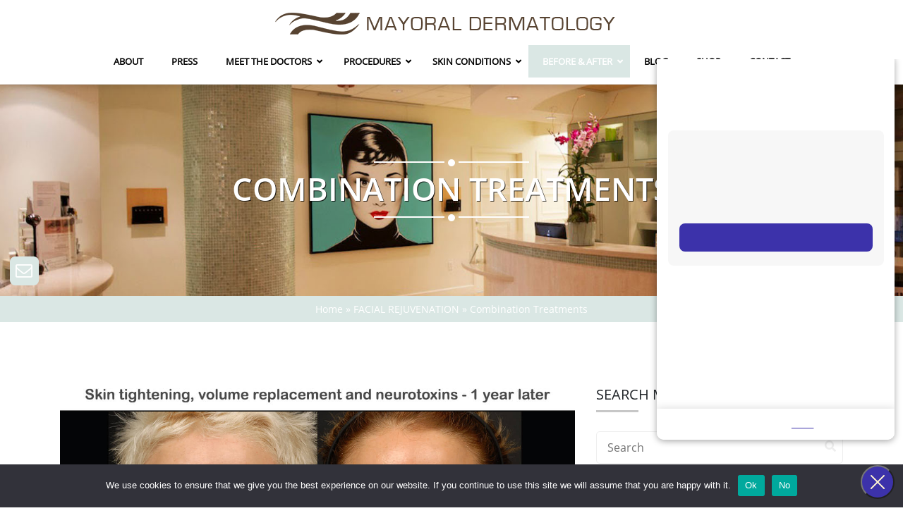

--- FILE ---
content_type: text/html; charset=UTF-8
request_url: https://www.mayoralderm.com/facial-rejuvenation/combination-treatments/
body_size: 27933
content:
<!DOCTYPE html>
<html class="no-js" lang="en">
<head>
	<meta charset="utf-8">
	<meta http-equiv="X-UA-Compatible" content="IE=edge">
	<meta name="viewport" content="width=device-width, initial-scale=1, maximum-scale=1">

	<!--[if lt IE 9]>
		<script src="https://www.mayoralderm.com/wp-content/themes/mayoralderm/libs/html5shiv/es5-shim.min.js"></script>
		<script src="https://www.mayoralderm.com/wp-content/themes/mayoralderm/libs/html5shiv/html5shiv.min.js"></script>
		<script src="https://www.mayoralderm.com/wp-content/themes/mayoralderm/libs/html5shiv/html5shiv-printshiv.min.js"></script>
		<script src="https://www.mayoralderm.com/wp-content/themes/mayoralderm/libs/respond/respond.min.js"></script>
	<![endif]-->

					<script>document.documentElement.className = document.documentElement.className + ' yes-js js_active js'</script>
			<meta name='robots' content='index, follow, max-image-preview:large, max-snippet:-1, max-video-preview:-1' />
	<style>img:is([sizes="auto" i], [sizes^="auto," i]) { contain-intrinsic-size: 3000px 1500px }</style>
	
	<!-- This site is optimized with the Yoast SEO plugin v23.3 - https://yoast.com/wordpress/plugins/seo/ -->
	<title>Combination Treatments - Mayoral Dermatology</title>
	<link rel="canonical" href="https://www.mayoralderm.com/facial-rejuvenation/combination-treatments/" />
	<meta property="og:locale" content="en_US" />
	<meta property="og:type" content="article" />
	<meta property="og:title" content="Combination Treatments - Mayoral Dermatology" />
	<meta property="og:url" content="https://www.mayoralderm.com/facial-rejuvenation/combination-treatments/" />
	<meta property="og:site_name" content="Mayoral Dermatology" />
	<meta property="article:modified_time" content="2020-08-17T23:50:16+00:00" />
	<script type="application/ld+json" class="yoast-schema-graph">{"@context":"https://schema.org","@graph":[{"@type":"WebPage","@id":"https://www.mayoralderm.com/facial-rejuvenation/combination-treatments/","url":"https://www.mayoralderm.com/facial-rejuvenation/combination-treatments/","name":"Combination Treatments - Mayoral Dermatology","isPartOf":{"@id":"https://www.mayoralderm.com/#website"},"datePublished":"2016-02-23T00:14:16+00:00","dateModified":"2020-08-17T23:50:16+00:00","breadcrumb":{"@id":"https://www.mayoralderm.com/facial-rejuvenation/combination-treatments/#breadcrumb"},"inLanguage":"en-US","potentialAction":[{"@type":"ReadAction","target":["https://www.mayoralderm.com/facial-rejuvenation/combination-treatments/"]}]},{"@type":"BreadcrumbList","@id":"https://www.mayoralderm.com/facial-rejuvenation/combination-treatments/#breadcrumb","itemListElement":[{"@type":"ListItem","position":1,"name":"Home","item":"https://www.mayoralderm.com/"},{"@type":"ListItem","position":2,"name":"FACIAL REJUVENATION","item":"https://www.mayoralderm.com/facial-rejuvenation/"},{"@type":"ListItem","position":3,"name":"Combination Treatments"}]},{"@type":"WebSite","@id":"https://www.mayoralderm.com/#website","url":"https://www.mayoralderm.com/","name":"Mayoral Dermatology","description":"Cosmetic Dermatology in Miami","potentialAction":[{"@type":"SearchAction","target":{"@type":"EntryPoint","urlTemplate":"https://www.mayoralderm.com/?s={search_term_string}"},"query-input":"required name=search_term_string"}],"inLanguage":"en-US"}]}</script>
	<!-- / Yoast SEO plugin. -->


<link rel='dns-prefetch' href='//capi-automation.s3.us-east-2.amazonaws.com' />
<link rel='dns-prefetch' href='//fonts.googleapis.com' />
		<!-- This site uses the Google Analytics by MonsterInsights plugin v9.11.1 - Using Analytics tracking - https://www.monsterinsights.com/ -->
							<script src="//www.googletagmanager.com/gtag/js?id=G-Z27S688DTS"  data-cfasync="false" data-wpfc-render="false" type="text/javascript" async></script>
			<script data-cfasync="false" data-wpfc-render="false" type="text/javascript">
				var mi_version = '9.11.1';
				var mi_track_user = true;
				var mi_no_track_reason = '';
								var MonsterInsightsDefaultLocations = {"page_location":"https:\/\/www.mayoralderm.com\/facial-rejuvenation\/combination-treatments\/"};
								MonsterInsightsDefaultLocations.page_location = window.location.href;
								if ( typeof MonsterInsightsPrivacyGuardFilter === 'function' ) {
					var MonsterInsightsLocations = (typeof MonsterInsightsExcludeQuery === 'object') ? MonsterInsightsPrivacyGuardFilter( MonsterInsightsExcludeQuery ) : MonsterInsightsPrivacyGuardFilter( MonsterInsightsDefaultLocations );
				} else {
					var MonsterInsightsLocations = (typeof MonsterInsightsExcludeQuery === 'object') ? MonsterInsightsExcludeQuery : MonsterInsightsDefaultLocations;
				}

								var disableStrs = [
										'ga-disable-G-Z27S688DTS',
									];

				/* Function to detect opted out users */
				function __gtagTrackerIsOptedOut() {
					for (var index = 0; index < disableStrs.length; index++) {
						if (document.cookie.indexOf(disableStrs[index] + '=true') > -1) {
							return true;
						}
					}

					return false;
				}

				/* Disable tracking if the opt-out cookie exists. */
				if (__gtagTrackerIsOptedOut()) {
					for (var index = 0; index < disableStrs.length; index++) {
						window[disableStrs[index]] = true;
					}
				}

				/* Opt-out function */
				function __gtagTrackerOptout() {
					for (var index = 0; index < disableStrs.length; index++) {
						document.cookie = disableStrs[index] + '=true; expires=Thu, 31 Dec 2099 23:59:59 UTC; path=/';
						window[disableStrs[index]] = true;
					}
				}

				if ('undefined' === typeof gaOptout) {
					function gaOptout() {
						__gtagTrackerOptout();
					}
				}
								window.dataLayer = window.dataLayer || [];

				window.MonsterInsightsDualTracker = {
					helpers: {},
					trackers: {},
				};
				if (mi_track_user) {
					function __gtagDataLayer() {
						dataLayer.push(arguments);
					}

					function __gtagTracker(type, name, parameters) {
						if (!parameters) {
							parameters = {};
						}

						if (parameters.send_to) {
							__gtagDataLayer.apply(null, arguments);
							return;
						}

						if (type === 'event') {
														parameters.send_to = monsterinsights_frontend.v4_id;
							var hookName = name;
							if (typeof parameters['event_category'] !== 'undefined') {
								hookName = parameters['event_category'] + ':' + name;
							}

							if (typeof MonsterInsightsDualTracker.trackers[hookName] !== 'undefined') {
								MonsterInsightsDualTracker.trackers[hookName](parameters);
							} else {
								__gtagDataLayer('event', name, parameters);
							}
							
						} else {
							__gtagDataLayer.apply(null, arguments);
						}
					}

					__gtagTracker('js', new Date());
					__gtagTracker('set', {
						'developer_id.dZGIzZG': true,
											});
					if ( MonsterInsightsLocations.page_location ) {
						__gtagTracker('set', MonsterInsightsLocations);
					}
										__gtagTracker('config', 'G-Z27S688DTS', {"forceSSL":"true","link_attribution":"true"} );
										window.gtag = __gtagTracker;										(function () {
						/* https://developers.google.com/analytics/devguides/collection/analyticsjs/ */
						/* ga and __gaTracker compatibility shim. */
						var noopfn = function () {
							return null;
						};
						var newtracker = function () {
							return new Tracker();
						};
						var Tracker = function () {
							return null;
						};
						var p = Tracker.prototype;
						p.get = noopfn;
						p.set = noopfn;
						p.send = function () {
							var args = Array.prototype.slice.call(arguments);
							args.unshift('send');
							__gaTracker.apply(null, args);
						};
						var __gaTracker = function () {
							var len = arguments.length;
							if (len === 0) {
								return;
							}
							var f = arguments[len - 1];
							if (typeof f !== 'object' || f === null || typeof f.hitCallback !== 'function') {
								if ('send' === arguments[0]) {
									var hitConverted, hitObject = false, action;
									if ('event' === arguments[1]) {
										if ('undefined' !== typeof arguments[3]) {
											hitObject = {
												'eventAction': arguments[3],
												'eventCategory': arguments[2],
												'eventLabel': arguments[4],
												'value': arguments[5] ? arguments[5] : 1,
											}
										}
									}
									if ('pageview' === arguments[1]) {
										if ('undefined' !== typeof arguments[2]) {
											hitObject = {
												'eventAction': 'page_view',
												'page_path': arguments[2],
											}
										}
									}
									if (typeof arguments[2] === 'object') {
										hitObject = arguments[2];
									}
									if (typeof arguments[5] === 'object') {
										Object.assign(hitObject, arguments[5]);
									}
									if ('undefined' !== typeof arguments[1].hitType) {
										hitObject = arguments[1];
										if ('pageview' === hitObject.hitType) {
											hitObject.eventAction = 'page_view';
										}
									}
									if (hitObject) {
										action = 'timing' === arguments[1].hitType ? 'timing_complete' : hitObject.eventAction;
										hitConverted = mapArgs(hitObject);
										__gtagTracker('event', action, hitConverted);
									}
								}
								return;
							}

							function mapArgs(args) {
								var arg, hit = {};
								var gaMap = {
									'eventCategory': 'event_category',
									'eventAction': 'event_action',
									'eventLabel': 'event_label',
									'eventValue': 'event_value',
									'nonInteraction': 'non_interaction',
									'timingCategory': 'event_category',
									'timingVar': 'name',
									'timingValue': 'value',
									'timingLabel': 'event_label',
									'page': 'page_path',
									'location': 'page_location',
									'title': 'page_title',
									'referrer' : 'page_referrer',
								};
								for (arg in args) {
																		if (!(!args.hasOwnProperty(arg) || !gaMap.hasOwnProperty(arg))) {
										hit[gaMap[arg]] = args[arg];
									} else {
										hit[arg] = args[arg];
									}
								}
								return hit;
							}

							try {
								f.hitCallback();
							} catch (ex) {
							}
						};
						__gaTracker.create = newtracker;
						__gaTracker.getByName = newtracker;
						__gaTracker.getAll = function () {
							return [];
						};
						__gaTracker.remove = noopfn;
						__gaTracker.loaded = true;
						window['__gaTracker'] = __gaTracker;
					})();
									} else {
										console.log("");
					(function () {
						function __gtagTracker() {
							return null;
						}

						window['__gtagTracker'] = __gtagTracker;
						window['gtag'] = __gtagTracker;
					})();
									}
			</script>
							<!-- / Google Analytics by MonsterInsights -->
		<link rel='stylesheet' id='wp-block-library-css' href='https://www.mayoralderm.com/wp-includes/css/dist/block-library/style.min.css?ver=6.8.3' type='text/css' media='all' />
<style id='classic-theme-styles-inline-css' type='text/css'>
/*! This file is auto-generated */
.wp-block-button__link{color:#fff;background-color:#32373c;border-radius:9999px;box-shadow:none;text-decoration:none;padding:calc(.667em + 2px) calc(1.333em + 2px);font-size:1.125em}.wp-block-file__button{background:#32373c;color:#fff;text-decoration:none}
</style>
<link rel='stylesheet' id='jquery-selectBox-css' href='https://www.mayoralderm.com/wp-content/plugins/yith-woocommerce-wishlist/assets/css/jquery.selectBox.css?ver=1.2.0' type='text/css' media='all' />
<link rel='stylesheet' id='woocommerce_prettyPhoto_css-css' href='//www.mayoralderm.com/wp-content/plugins/woocommerce/assets/css/prettyPhoto.css?ver=3.1.6' type='text/css' media='all' />
<link rel='stylesheet' id='yith-wcwl-main-css' href='https://www.mayoralderm.com/wp-content/plugins/yith-woocommerce-wishlist/assets/css/style.css?ver=4.12.0' type='text/css' media='all' />
<style id='yith-wcwl-main-inline-css' type='text/css'>
 :root { --rounded-corners-radius: 16px; --add-to-cart-rounded-corners-radius: 16px; --feedback-duration: 3s } 
 :root { --rounded-corners-radius: 16px; --add-to-cart-rounded-corners-radius: 16px; --feedback-duration: 3s } 
</style>
<style id='global-styles-inline-css' type='text/css'>
:root{--wp--preset--aspect-ratio--square: 1;--wp--preset--aspect-ratio--4-3: 4/3;--wp--preset--aspect-ratio--3-4: 3/4;--wp--preset--aspect-ratio--3-2: 3/2;--wp--preset--aspect-ratio--2-3: 2/3;--wp--preset--aspect-ratio--16-9: 16/9;--wp--preset--aspect-ratio--9-16: 9/16;--wp--preset--color--black: #000000;--wp--preset--color--cyan-bluish-gray: #abb8c3;--wp--preset--color--white: #ffffff;--wp--preset--color--pale-pink: #f78da7;--wp--preset--color--vivid-red: #cf2e2e;--wp--preset--color--luminous-vivid-orange: #ff6900;--wp--preset--color--luminous-vivid-amber: #fcb900;--wp--preset--color--light-green-cyan: #7bdcb5;--wp--preset--color--vivid-green-cyan: #00d084;--wp--preset--color--pale-cyan-blue: #8ed1fc;--wp--preset--color--vivid-cyan-blue: #0693e3;--wp--preset--color--vivid-purple: #9b51e0;--wp--preset--gradient--vivid-cyan-blue-to-vivid-purple: linear-gradient(135deg,rgba(6,147,227,1) 0%,rgb(155,81,224) 100%);--wp--preset--gradient--light-green-cyan-to-vivid-green-cyan: linear-gradient(135deg,rgb(122,220,180) 0%,rgb(0,208,130) 100%);--wp--preset--gradient--luminous-vivid-amber-to-luminous-vivid-orange: linear-gradient(135deg,rgba(252,185,0,1) 0%,rgba(255,105,0,1) 100%);--wp--preset--gradient--luminous-vivid-orange-to-vivid-red: linear-gradient(135deg,rgba(255,105,0,1) 0%,rgb(207,46,46) 100%);--wp--preset--gradient--very-light-gray-to-cyan-bluish-gray: linear-gradient(135deg,rgb(238,238,238) 0%,rgb(169,184,195) 100%);--wp--preset--gradient--cool-to-warm-spectrum: linear-gradient(135deg,rgb(74,234,220) 0%,rgb(151,120,209) 20%,rgb(207,42,186) 40%,rgb(238,44,130) 60%,rgb(251,105,98) 80%,rgb(254,248,76) 100%);--wp--preset--gradient--blush-light-purple: linear-gradient(135deg,rgb(255,206,236) 0%,rgb(152,150,240) 100%);--wp--preset--gradient--blush-bordeaux: linear-gradient(135deg,rgb(254,205,165) 0%,rgb(254,45,45) 50%,rgb(107,0,62) 100%);--wp--preset--gradient--luminous-dusk: linear-gradient(135deg,rgb(255,203,112) 0%,rgb(199,81,192) 50%,rgb(65,88,208) 100%);--wp--preset--gradient--pale-ocean: linear-gradient(135deg,rgb(255,245,203) 0%,rgb(182,227,212) 50%,rgb(51,167,181) 100%);--wp--preset--gradient--electric-grass: linear-gradient(135deg,rgb(202,248,128) 0%,rgb(113,206,126) 100%);--wp--preset--gradient--midnight: linear-gradient(135deg,rgb(2,3,129) 0%,rgb(40,116,252) 100%);--wp--preset--font-size--small: 13px;--wp--preset--font-size--medium: 20px;--wp--preset--font-size--large: 36px;--wp--preset--font-size--x-large: 42px;--wp--preset--spacing--20: 0.44rem;--wp--preset--spacing--30: 0.67rem;--wp--preset--spacing--40: 1rem;--wp--preset--spacing--50: 1.5rem;--wp--preset--spacing--60: 2.25rem;--wp--preset--spacing--70: 3.38rem;--wp--preset--spacing--80: 5.06rem;--wp--preset--shadow--natural: 6px 6px 9px rgba(0, 0, 0, 0.2);--wp--preset--shadow--deep: 12px 12px 50px rgba(0, 0, 0, 0.4);--wp--preset--shadow--sharp: 6px 6px 0px rgba(0, 0, 0, 0.2);--wp--preset--shadow--outlined: 6px 6px 0px -3px rgba(255, 255, 255, 1), 6px 6px rgba(0, 0, 0, 1);--wp--preset--shadow--crisp: 6px 6px 0px rgba(0, 0, 0, 1);}:where(.is-layout-flex){gap: 0.5em;}:where(.is-layout-grid){gap: 0.5em;}body .is-layout-flex{display: flex;}.is-layout-flex{flex-wrap: wrap;align-items: center;}.is-layout-flex > :is(*, div){margin: 0;}body .is-layout-grid{display: grid;}.is-layout-grid > :is(*, div){margin: 0;}:where(.wp-block-columns.is-layout-flex){gap: 2em;}:where(.wp-block-columns.is-layout-grid){gap: 2em;}:where(.wp-block-post-template.is-layout-flex){gap: 1.25em;}:where(.wp-block-post-template.is-layout-grid){gap: 1.25em;}.has-black-color{color: var(--wp--preset--color--black) !important;}.has-cyan-bluish-gray-color{color: var(--wp--preset--color--cyan-bluish-gray) !important;}.has-white-color{color: var(--wp--preset--color--white) !important;}.has-pale-pink-color{color: var(--wp--preset--color--pale-pink) !important;}.has-vivid-red-color{color: var(--wp--preset--color--vivid-red) !important;}.has-luminous-vivid-orange-color{color: var(--wp--preset--color--luminous-vivid-orange) !important;}.has-luminous-vivid-amber-color{color: var(--wp--preset--color--luminous-vivid-amber) !important;}.has-light-green-cyan-color{color: var(--wp--preset--color--light-green-cyan) !important;}.has-vivid-green-cyan-color{color: var(--wp--preset--color--vivid-green-cyan) !important;}.has-pale-cyan-blue-color{color: var(--wp--preset--color--pale-cyan-blue) !important;}.has-vivid-cyan-blue-color{color: var(--wp--preset--color--vivid-cyan-blue) !important;}.has-vivid-purple-color{color: var(--wp--preset--color--vivid-purple) !important;}.has-black-background-color{background-color: var(--wp--preset--color--black) !important;}.has-cyan-bluish-gray-background-color{background-color: var(--wp--preset--color--cyan-bluish-gray) !important;}.has-white-background-color{background-color: var(--wp--preset--color--white) !important;}.has-pale-pink-background-color{background-color: var(--wp--preset--color--pale-pink) !important;}.has-vivid-red-background-color{background-color: var(--wp--preset--color--vivid-red) !important;}.has-luminous-vivid-orange-background-color{background-color: var(--wp--preset--color--luminous-vivid-orange) !important;}.has-luminous-vivid-amber-background-color{background-color: var(--wp--preset--color--luminous-vivid-amber) !important;}.has-light-green-cyan-background-color{background-color: var(--wp--preset--color--light-green-cyan) !important;}.has-vivid-green-cyan-background-color{background-color: var(--wp--preset--color--vivid-green-cyan) !important;}.has-pale-cyan-blue-background-color{background-color: var(--wp--preset--color--pale-cyan-blue) !important;}.has-vivid-cyan-blue-background-color{background-color: var(--wp--preset--color--vivid-cyan-blue) !important;}.has-vivid-purple-background-color{background-color: var(--wp--preset--color--vivid-purple) !important;}.has-black-border-color{border-color: var(--wp--preset--color--black) !important;}.has-cyan-bluish-gray-border-color{border-color: var(--wp--preset--color--cyan-bluish-gray) !important;}.has-white-border-color{border-color: var(--wp--preset--color--white) !important;}.has-pale-pink-border-color{border-color: var(--wp--preset--color--pale-pink) !important;}.has-vivid-red-border-color{border-color: var(--wp--preset--color--vivid-red) !important;}.has-luminous-vivid-orange-border-color{border-color: var(--wp--preset--color--luminous-vivid-orange) !important;}.has-luminous-vivid-amber-border-color{border-color: var(--wp--preset--color--luminous-vivid-amber) !important;}.has-light-green-cyan-border-color{border-color: var(--wp--preset--color--light-green-cyan) !important;}.has-vivid-green-cyan-border-color{border-color: var(--wp--preset--color--vivid-green-cyan) !important;}.has-pale-cyan-blue-border-color{border-color: var(--wp--preset--color--pale-cyan-blue) !important;}.has-vivid-cyan-blue-border-color{border-color: var(--wp--preset--color--vivid-cyan-blue) !important;}.has-vivid-purple-border-color{border-color: var(--wp--preset--color--vivid-purple) !important;}.has-vivid-cyan-blue-to-vivid-purple-gradient-background{background: var(--wp--preset--gradient--vivid-cyan-blue-to-vivid-purple) !important;}.has-light-green-cyan-to-vivid-green-cyan-gradient-background{background: var(--wp--preset--gradient--light-green-cyan-to-vivid-green-cyan) !important;}.has-luminous-vivid-amber-to-luminous-vivid-orange-gradient-background{background: var(--wp--preset--gradient--luminous-vivid-amber-to-luminous-vivid-orange) !important;}.has-luminous-vivid-orange-to-vivid-red-gradient-background{background: var(--wp--preset--gradient--luminous-vivid-orange-to-vivid-red) !important;}.has-very-light-gray-to-cyan-bluish-gray-gradient-background{background: var(--wp--preset--gradient--very-light-gray-to-cyan-bluish-gray) !important;}.has-cool-to-warm-spectrum-gradient-background{background: var(--wp--preset--gradient--cool-to-warm-spectrum) !important;}.has-blush-light-purple-gradient-background{background: var(--wp--preset--gradient--blush-light-purple) !important;}.has-blush-bordeaux-gradient-background{background: var(--wp--preset--gradient--blush-bordeaux) !important;}.has-luminous-dusk-gradient-background{background: var(--wp--preset--gradient--luminous-dusk) !important;}.has-pale-ocean-gradient-background{background: var(--wp--preset--gradient--pale-ocean) !important;}.has-electric-grass-gradient-background{background: var(--wp--preset--gradient--electric-grass) !important;}.has-midnight-gradient-background{background: var(--wp--preset--gradient--midnight) !important;}.has-small-font-size{font-size: var(--wp--preset--font-size--small) !important;}.has-medium-font-size{font-size: var(--wp--preset--font-size--medium) !important;}.has-large-font-size{font-size: var(--wp--preset--font-size--large) !important;}.has-x-large-font-size{font-size: var(--wp--preset--font-size--x-large) !important;}
:where(.wp-block-post-template.is-layout-flex){gap: 1.25em;}:where(.wp-block-post-template.is-layout-grid){gap: 1.25em;}
:where(.wp-block-columns.is-layout-flex){gap: 2em;}:where(.wp-block-columns.is-layout-grid){gap: 2em;}
:root :where(.wp-block-pullquote){font-size: 1.5em;line-height: 1.6;}
</style>
<link rel='stylesheet' id='contact-form-7-css' href='https://www.mayoralderm.com/wp-content/plugins/contact-form-7/includes/css/styles.css?ver=6.1.4' type='text/css' media='all' />
<link rel='stylesheet' id='cookie-notice-front-css' href='https://www.mayoralderm.com/wp-content/plugins/cookie-notice/css/front.min.css?ver=2.5.11' type='text/css' media='all' />
<link rel='stylesheet' id='menu-image-css' href='https://www.mayoralderm.com/wp-content/plugins/menu-image/includes/css/menu-image.css?ver=3.13' type='text/css' media='all' />
<link rel='stylesheet' id='dashicons-css' href='https://www.mayoralderm.com/wp-includes/css/dashicons.min.css?ver=6.8.3' type='text/css' media='all' />
<style id='dashicons-inline-css' type='text/css'>
[data-font="Dashicons"]:before {font-family: 'Dashicons' !important;content: attr(data-icon) !important;speak: none !important;font-weight: normal !important;font-variant: normal !important;text-transform: none !important;line-height: 1 !important;font-style: normal !important;-webkit-font-smoothing: antialiased !important;-moz-osx-font-smoothing: grayscale !important;}
</style>
<link rel='stylesheet' id='ncf_lato_font-css' href='//fonts.googleapis.com/css?family=Lato%3A300normal%2C400normal%2C400italic%2C600normal%2C600italic&#038;subset=all&#038;ver=6.8.3' type='text/css' media='all' />
<link rel='stylesheet' id='ncf_styles-css' href='https://www.mayoralderm.com/wp-content/plugins/ninja-contact-form/css/ninja-contact-form.css?ver=6.8.3' type='text/css' media='all' />
<link rel='stylesheet' id='simple-banner-style-css' href='https://www.mayoralderm.com/wp-content/plugins/simple-banner/simple-banner.css?ver=3.2.1' type='text/css' media='all' />
<link rel='stylesheet' id='woocommerce-layout-css' href='https://www.mayoralderm.com/wp-content/plugins/woocommerce/assets/css/woocommerce-layout.css?ver=10.4.3' type='text/css' media='all' />
<link rel='stylesheet' id='woocommerce-smallscreen-css' href='https://www.mayoralderm.com/wp-content/plugins/woocommerce/assets/css/woocommerce-smallscreen.css?ver=10.4.3' type='text/css' media='only screen and (max-width: 768px)' />
<link rel='stylesheet' id='woocommerce-general-css' href='https://www.mayoralderm.com/wp-content/plugins/woocommerce/assets/css/woocommerce.css?ver=10.4.3' type='text/css' media='all' />
<style id='woocommerce-inline-inline-css' type='text/css'>
.woocommerce form .form-row .required { visibility: visible; }
</style>
<link rel='stylesheet' id='wcqib-css-css' href='https://www.mayoralderm.com/wp-content/plugins/quantity-increment-buttons-for-woocommerce/assets/css/wc-quantity-increment-buttons.css?ver=6.8.3' type='text/css' media='all' />
<link rel='stylesheet' id='custom-style-css' href='https://www.mayoralderm.com/wp-content/themes/mayoralderm/css/main.css?ver=6.8.3' type='text/css' media='all' />
<link rel='stylesheet' id='js_composer_front-css' href='https://www.mayoralderm.com/wp-content/plugins/js_composer/assets/css/js_composer.min.css?ver=8.6.1' type='text/css' media='all' />
<link rel='stylesheet' id='ubermenu-css' href='https://www.mayoralderm.com/wp-content/plugins/ubermenu/pro/assets/css/ubermenu.min.css?ver=3.8.5' type='text/css' media='all' />
<link rel='stylesheet' id='ubermenu-black-white-2-css' href='https://www.mayoralderm.com/wp-content/plugins/ubermenu/assets/css/skins/blackwhite2.css?ver=6.8.3' type='text/css' media='all' />
<link rel='stylesheet' id='ubermenu-font-awesome-all-css' href='https://www.mayoralderm.com/wp-content/plugins/ubermenu/assets/fontawesome/css/all.min.css?ver=6.8.3' type='text/css' media='all' />
<script type="text/javascript" src="https://www.mayoralderm.com/wp-content/plugins/google-analytics-for-wordpress/assets/js/frontend-gtag.min.js?ver=9.11.1" id="monsterinsights-frontend-script-js" async="async" data-wp-strategy="async"></script>
<script data-cfasync="false" data-wpfc-render="false" type="text/javascript" id='monsterinsights-frontend-script-js-extra'>/* <![CDATA[ */
var monsterinsights_frontend = {"js_events_tracking":"true","download_extensions":"doc,pdf,ppt,zip,xls,docx,pptx,xlsx","inbound_paths":"[{\"path\":\"\\\/go\\\/\",\"label\":\"affiliate\"},{\"path\":\"\\\/recommend\\\/\",\"label\":\"affiliate\"}]","home_url":"https:\/\/www.mayoralderm.com","hash_tracking":"false","v4_id":"G-Z27S688DTS"};/* ]]> */
</script>
<script type="text/javascript" src="https://www.mayoralderm.com/wp-includes/js/jquery/jquery.min.js?ver=3.7.1" id="jquery-core-js"></script>
<script type="text/javascript" src="https://www.mayoralderm.com/wp-includes/js/jquery/jquery-migrate.min.js?ver=3.4.1" id="jquery-migrate-js"></script>
<script type="text/javascript" id="jquery-js-after">
/* <![CDATA[ */

					function optimocha_getCookie(name) {
						var v = document.cookie.match("(^|;) ?" + name + "=([^;]*)(;|$)");
						return v ? v[2] : null;
					}

					function optimocha_check_wc_cart_script() {
					var cart_src = "";
					var script_id = "optimocha_loaded_wc_cart_fragments";

						if( document.getElementById(script_id) !== null ) {
							return false;
						}

						if( optimocha_getCookie("woocommerce_cart_hash") ) {
							var script = document.createElement("script");
							script.id = script_id;
							script.src = cart_src;
							script.async = true;
							document.head.appendChild(script);
						}
					}

					optimocha_check_wc_cart_script();
					document.addEventListener("click", function(){setTimeout(optimocha_check_wc_cart_script,1000);});
					
/* ]]> */
</script>
<script type="text/javascript" id="cookie-notice-front-js-before">
/* <![CDATA[ */
var cnArgs = {"ajaxUrl":"https:\/\/www.mayoralderm.com\/wp-admin\/admin-ajax.php","nonce":"6b671c703a","hideEffect":"fade","position":"bottom","onScroll":false,"onScrollOffset":100,"onClick":false,"cookieName":"cookie_notice_accepted","cookieTime":2592000,"cookieTimeRejected":2592000,"globalCookie":false,"redirection":false,"cache":true,"revokeCookies":false,"revokeCookiesOpt":"automatic"};
/* ]]> */
</script>
<script type="text/javascript" src="https://www.mayoralderm.com/wp-content/plugins/cookie-notice/js/front.min.js?ver=2.5.11" id="cookie-notice-front-js"></script>
<script type="text/javascript" id="ncf_main_js-js-extra">
/* <![CDATA[ */
var NinjaContactFormOpts = {"ajaxurl":"https:\/\/www.mayoralderm.com\/wp-admin\/admin-ajax.php","sidebar_type":"slide","theme":"minimalistic","sidebar_pos":"left","flat_socialbar":"top","base_color":"{\"flat\":\"#2b93c0\",\"cube\":\"#c0392b\",\"minimalistic\":\"#50e3c2\",\"aerial\":\"#292929\"}","humantest":"enable","fade_content":"none","label":"1","label_top":"50%","label_vis":"visible","label_scroll_selector":"","label_mouseover":"","bg":"blur1","togglers":"ncf_trigger_element","path":"https:\/\/www.mayoralderm.com\/wp-content\/plugins\/ninja-contact-form\/img\/","scroll":"custom","send_more_text":"Send more","try_again_text":"Try again","close_text":"Close","sending_text":"Sending","msg_fail_text":"Something went wrong while sending your message","errors":{"required":"* Please enter %%","min":"* %% must have at least %% characters.","max":"* %% can have at most %% characters.","matches":"* %% must match %%.","less":"* %% must be less than %%","greater":"* %% must be greater than %%.","numeric":"* %% must be numeric.","email":"* %% must be a valid email address.","ip":"* %% must be a valid ip address.","answer":"* Wrong %%"},"id1":{"success":"Your message was successfully sent! Thank you for contacting Mayoral Dermatology. You may call us for immediate assistance at 305-665-6166."},"social":{"1":{"ncf_facebook":"https:\/\/www.facebook.com\/mayoralderm","ncf_instagram":"https:\/\/instagram.com\/mayoralderm\/"}},"plugin_ver":"3.1.5"};
/* ]]> */
</script>
<script type="text/javascript" src="https://www.mayoralderm.com/wp-content/plugins/ninja-contact-form/js/ninja-contact-form.min.js?ver=6.8.3" id="ncf_main_js-js"></script>
<script type="text/javascript" src="//www.mayoralderm.com/wp-content/plugins/revslider/sr6/assets/js/rbtools.min.js?ver=6.7.40" async id="tp-tools-js"></script>
<script type="text/javascript" src="//www.mayoralderm.com/wp-content/plugins/revslider/sr6/assets/js/rs6.min.js?ver=6.7.40" async id="revmin-js"></script>
<script type="text/javascript" id="simple-banner-script-js-before">
/* <![CDATA[ */
const simpleBannerScriptParams = {"pro_version_enabled":"","debug_mode":"","id":6026,"version":"3.2.1","banner_params":[{"hide_simple_banner":"yes","simple_banner_prepend_element":"body","simple_banner_position":"sticky","header_margin":"","header_padding":"","wp_body_open_enabled":"","wp_body_open":true,"simple_banner_z_index":"","simple_banner_text":"Take 25% off products online with promo code: thanks25 (Nov 27th through Dec 3rd)","disabled_on_current_page":false,"disabled_pages_array":[],"is_current_page_a_post":false,"disabled_on_posts":"","simple_banner_disabled_page_paths":"","simple_banner_font_size":"20px","simple_banner_color":"#000000","simple_banner_text_color":"#e3b95f","simple_banner_link_color":"","simple_banner_close_color":"#ff0000","simple_banner_custom_css":"","simple_banner_scrolling_custom_css":"","simple_banner_text_custom_css":"","simple_banner_button_css":"","site_custom_css":"","keep_site_custom_css":"","site_custom_js":"","keep_site_custom_js":"","close_button_enabled":"","close_button_expiration":"25 May 2024 00:01:00 EST","close_button_cookie_set":false,"current_date":{"date":"2026-02-03 02:29:46.088388","timezone_type":3,"timezone":"UTC"},"start_date":{"date":"2026-02-03 02:29:46.088395","timezone_type":3,"timezone":"UTC"},"end_date":{"date":"2026-02-03 02:29:46.088400","timezone_type":3,"timezone":"UTC"},"simple_banner_start_after_date":"","simple_banner_remove_after_date":"","simple_banner_insert_inside_element":""}]}
/* ]]> */
</script>
<script type="text/javascript" src="https://www.mayoralderm.com/wp-content/plugins/simple-banner/simple-banner.js?ver=3.2.1" id="simple-banner-script-js"></script>
<script type="text/javascript" src="https://www.mayoralderm.com/wp-content/plugins/woocommerce/assets/js/jquery-blockui/jquery.blockUI.min.js?ver=2.7.0-wc.10.4.3" id="wc-jquery-blockui-js" data-wp-strategy="defer"></script>
<script type="text/javascript" id="wc-add-to-cart-js-extra">
/* <![CDATA[ */
var wc_add_to_cart_params = {"ajax_url":"\/wp-admin\/admin-ajax.php","wc_ajax_url":"\/?wc-ajax=%%endpoint%%","i18n_view_cart":"View cart","cart_url":"https:\/\/www.mayoralderm.com\/cart\/","is_cart":"","cart_redirect_after_add":"no"};
/* ]]> */
</script>
<script type="text/javascript" src="https://www.mayoralderm.com/wp-content/plugins/woocommerce/assets/js/frontend/add-to-cart.min.js?ver=10.4.3" id="wc-add-to-cart-js" data-wp-strategy="defer"></script>
<script type="text/javascript" src="https://www.mayoralderm.com/wp-content/plugins/woocommerce/assets/js/js-cookie/js.cookie.min.js?ver=2.1.4-wc.10.4.3" id="wc-js-cookie-js" defer="defer" data-wp-strategy="defer"></script>
<script type="text/javascript" id="woocommerce-js-extra">
/* <![CDATA[ */
var woocommerce_params = {"ajax_url":"\/wp-admin\/admin-ajax.php","wc_ajax_url":"\/?wc-ajax=%%endpoint%%","i18n_password_show":"Show password","i18n_password_hide":"Hide password"};
/* ]]> */
</script>
<script type="text/javascript" src="https://www.mayoralderm.com/wp-content/plugins/woocommerce/assets/js/frontend/woocommerce.min.js?ver=10.4.3" id="woocommerce-js" defer="defer" data-wp-strategy="defer"></script>
<script type="text/javascript" src="https://www.mayoralderm.com/wp-content/plugins/quantity-increment-buttons-for-woocommerce/assets/js/wc-quantity-increment-buttons.min.js?ver=6.8.3" id="wcqib-js-js"></script>
<script type="text/javascript" src="https://www.mayoralderm.com/wp-content/plugins/js_composer/assets/js/vendors/woocommerce-add-to-cart.js?ver=8.6.1" id="vc_woocommerce-add-to-cart-js-js"></script>
<script type="text/javascript" id="WCPAY_ASSETS-js-extra">
/* <![CDATA[ */
var wcpayAssets = {"url":"https:\/\/www.mayoralderm.com\/wp-content\/plugins\/woocommerce-payments\/dist\/"};
/* ]]> */
</script>
<script></script><link rel="https://api.w.org/" href="https://www.mayoralderm.com/wp-json/" /><link rel="alternate" title="JSON" type="application/json" href="https://www.mayoralderm.com/wp-json/wp/v2/pages/6026" /><link rel="alternate" title="oEmbed (JSON)" type="application/json+oembed" href="https://www.mayoralderm.com/wp-json/oembed/1.0/embed?url=https%3A%2F%2Fwww.mayoralderm.com%2Ffacial-rejuvenation%2Fcombination-treatments%2F" />
<link rel="alternate" title="oEmbed (XML)" type="text/xml+oembed" href="https://www.mayoralderm.com/wp-json/oembed/1.0/embed?url=https%3A%2F%2Fwww.mayoralderm.com%2Ffacial-rejuvenation%2Fcombination-treatments%2F&#038;format=xml" />
<style id="ncf_dynamic_styles">


body:not([class*=ncf_mobile]) .nks_cc_trigger_tabs.ncf_tab {
	top: 50% !important;
}

.ncf_mobile .nks_cc_trigger_tabs.ncf_tab {
	top: 300px !important;
}

.ncf_exposed #ncf-overlay {
	opacity: 0;
	-ms-filter: "progid:DXImageTransform.Microsoft.Alpha(Opacity=0)";
}




#ncf_sidebar.ncf_imagebg_blur1 {
	background-image: url(https://www.mayoralderm.com/wp-content/plugins/ninja-contact-form/img/bg/blur1.jpg);
}
#ncf_sidebar {
	background-repeat: no-repeat;
	-webkit-background-size: cover;
	-moz-background-size: cover;
	background-size: cover;
	background-position: 0 0;
}

.ncf_color1, #ncf_sidebar .ncf_button:before {
	background-color: #50e3c2 !important ;
}

#ncf_sidebar.ncf_aerial input[type=text],
#ncf_sidebar.ncf_aerial input[type=email],
#ncf_sidebar.ncf_aerial input[type=date],
#ncf_sidebar.ncf_aerial input[type=tel],
#ncf_sidebar.ncf_aerial textarea,
.ncf_aerial .ncf_user_firstname,
.ncf_aerial .ncf_user_lastname,
#ncf_sidebar.ncf_aerial .ncf_user_bio,
#ncf_sidebar.ncf_aerial .wpcf7,
#ncf_sidebar.ncf_aerial .ncf_select_wrap select,
#ncf_sidebar .ncf_select_wrap:before,
#ncf_sidebar input[type=checkbox]:checked + label:before,
#ncf_sidebar input[type=radio]:checked + label:before {
	color:  #50e3c2 !important;
}

#ncf_sidebar.ncf_minimalistic .wpcf7 p, #ncf_sidebar.ncf_minimalistic .wpcf7-response-output {
	color:  #50e3c2;

}

.ncf_minimalistic .ncf_form_res_message {
	color:  #50e3c2 !important;
}

.ncf_minimalistic .ncf_sidebar_socialbar li a:hover {
	background-color: #50e3c2 !important ;
}
.ncf_minimalistic input:focus,
.ncf_minimalistic textarea:focus
{
	color: #5bcfaf !important;
}

#ncf_sidebar .ncf_err_msg, #ncf_sidebar .ncf_form_btn_wrapper .ncf_btn_close {
<!--	color: --><!-- !important;-->
}

#ncf_sidebar.ncf_aerial .ncf_ph label {
	color: #50e3c2 !important;
}

#ncf_sidebar input[type=checkbox] + label:before,
#ncf_sidebar input[type=radio] + label:before {
}


#ncf_sidebar.ncf_minimalistic input[type=submit],
#ncf_sidebar.ncf_aerial input[type=submit] {
	background-color: #50e3c2;
}

#ncf_sidebar.ncf_aerial input[type=submit] {
	background-color: #50e3c2 !important;
	background-image: none !important;
	text-shadow: none;

}

.ncf_color2 {
	background-color: #283d38 !important ;
}
.ncf_minimalistic .ncf_user_bio, .ncf_minimalistic .wpcf7 p {
	color:  #283d38 !important;
}

#ncf_sidebar.ncf_aerial .ncf_user_title{
	color: #283d38;
}


.ncf_minimalistic .ncf_user_title{
	color:  #93a39f !important;
}
.ncf_color3 {
	background-color: #93a39f !important;
}
#ncf_sidebar.ncf_flat a.ncf_button,
#ncf_sidebar.ncf_flat  input[type=submit],
#ncf_sidebar.ncf_minimalistic  input[type=submit] {
	-webkit-box-shadow: 0 2px 0px 2px #93a39f;
	-moz-box-shadow: 0 2px 0px 2px #93a39f;
	box-shadow: 0 2px 0px 2px #93a39f;
}

#ncf_sidebar.ncf_flat  a.ncf_button:active,
#ncf_sidebar.ncf_flat  input[type=submit]:active,
#ncf_sidebar.ncf_minimalistic input[type=submit]:active {
	-webkit-box-shadow: 0 1px 0px 2px #93a39f;
	-moz-box-shadow: 0 1px 0px 2px #93a39f;
	box-shadow: 0 1px 0px 2px #93a39f;
}


.ncf_color4 {
	background-color: #c3fcef !important ;
}

#ncf_sidebar.ncf_minimalistic input[type=text]:focus,
#ncf_sidebar.ncf_minimalistic input[type=email]:focus,
#ncf_sidebar.ncf_minimalistic input[type=date]:focus,
#ncf_sidebar.ncf_minimalistic input[type=tel]:focus,
#ncf_sidebar.ncf_minimalistic textarea:focus {
	border-color: #5bcfaf;
	box-shadow: inset 0px -4px 0px 0px #c3fcef;
}

#ncf_sidebar .ncf_ph input:focus + label,
#ncf_sidebar .ncf_has_value label,
#ncf_sidebar .ncf_ph textarea:focus + label {
	color: #5bcfaf;
}


.ncf_color5 {
	background-color: #5bcfaf !important ;
}


#ncf_sidebar.ncf_minimalistic a.ncf_button,
#ncf_sidebar.ncf_flat  input[type=submit],
#ncf_sidebar.ncf_minimalistic  input[type=submit] {
	box-shadow: 0 2px 0px 2px #5bcfaf;
}

#ncf_sidebar.ncf_minimalistic  a.ncf_button:active,
#ncf_sidebar.ncf_flat  input[type=submit]:active,
#ncf_sidebar.ncf_minimalistic  input[type=submit]:active {
	-webkit-box-shadow: 0 1px 0px 2px #5bcfaf;
	-moz-box-shadow: 0 1px 0px 2px #5bcfaf;
	box-shadow: 0 1px 0px 2px #5bcfaf;
}











.ncf_imagebg_custom {
	background-image: url() !important;
}

.nks_cc_trigger_tabs .ncf-tab-icon .fa:before  {
			color: rgb(218, 231, 228)!important;
		}
		.nks_cc_trigger_tabs.nks_metro .ncf-tab-icon .fa-stack-2x {
			background-color: rgb(218, 231, 228);
			}
.ncf_mobile .nks_cc_trigger_tabs .ncf-tab-icon:after {
	display: none!important;
}
.nks_cc_trigger_tabs .ncf-tab-icon:after {
	opacity: 0;
	visibility: hidden;
	content: 'Contact us';
	background-color: rgba(0, 0, 0, 0.7);
	position: absolute;
	padding: 6px 14px;
	font-size: 14px;
	top: 50%;
	margin-top: -20px;
	left: 110%;
	font-family: inherit;
	line-height: 28px;
	white-space: nowrap;
	border-radius: 20px;
	-moz-border-radius: 20px;
	-webkit-border-radius: 20px;
	color: #FFF;
	-webkit-transition: opacity 0.25s cubic-bezier(0.645, 0.045, 0.355, 1), visibility 0s 0.25s;
	-moz-transition: opacity 0.25s cubic-bezier(0.645, 0.045, 0.355, 1), visibility 0s 0.25s;
	-ms-transition: opacity 0.25s cubic-bezier(0.645, 0.045, 0.355, 1), visibility 0s 0.25s;
	-o-transition: opacity 0.25s cubic-bezier(0.645, 0.045, 0.355, 1), visibility 0s 0.25s;
	transition: opacity 0.25s cubic-bezier(0.645, 0.045, 0.355, 1), visibility 0s 0.25s;
	-webkit-backface-visibility: hidden;
}

body:not([class*=ncf_exposed]):not([class*=ncf_transitioning]) .nks_cc_trigger_tabs .ncf-tab-icon:hover:after {
	opacity: 1;
	visibility: visible;
	-webkit-transition: opacity 0.25s cubic-bezier(0.645, 0.045, 0.355, 1);
	-moz-transition: opacity 0.25s cubic-bezier(0.645, 0.045, 0.355, 1);
	-ms-transition: opacity 0.25s cubic-bezier(0.645, 0.045, 0.355, 1);
	-o-transition: opacity 0.25s cubic-bezier(0.645, 0.045, 0.355, 1);
	transition: opacity 0.25s cubic-bezier(0.645, 0.045, 0.355, 1);
}

.ncf_sidebar_pos_right .nks_cc_trigger_tabs .ncf-tab-icon:after {
	right: 110%;
	left: auto;
}

.nks_cc_trigger_tabs.nks_metro .ncf-tab-icon:after {
	left: 100%;
	border-radius: 0px;
	-moz-border-radius: 0px;
	-webkit-border-radius: 0px;
}

.ncf_sidebar_pos_right .nks_cc_trigger_tabs.nks_metro .ncf-tab-icon:after {
	right: 100%;
	left: auto;
}

.nks_cc_trigger_tabs.nks_metro .ncf-tab-icon.fa-2x:after {
	padding: 10px 14px;
	margin-top: -24px;
}

.nks_cc_trigger_tabs.nks_metro .ncf-tab-icon.fa-3x:after {
	padding: 21px 14px;
	margin-top: -35px
}
.ncf_btn_more {
  display: none !important;
}.ncf_exposed #ns-overlay {
	opacity: 0;
}
/* set up the keyframes */
@keyframes bodyArrived {
	from { opacity: 0.99; }
	to { opacity: 1; }
}

@-moz-keyframes bodyArrived {
	from { opacity: 0.99; }
	to { opacity: 1; }
}

@-webkit-keyframes bodyArrived {
	from { opacity: 0.99; }
	to { opacity: 1; }
}

@-ms-keyframes bodyArrived {
	from { opacity: 0.99; }
	to { opacity: 1; }
}

@-o-keyframes bodyArrived {
	from { opacity: 0.99; }
	to { opacity: 1; }
}

body {
	/*animation-duration: 0.001s;*/
	/*-o-animation-duration: 0.001s;*/
	/*-ms-animation-duration: 0.001s;*/
	/*-moz-animation-duration: 0.001s;*/
	/*-webkit-animation-duration: 0.001s;*/
	/*animation-name: bodyArrived;*/
	/*-o-animation-name: bodyArrived;*/
	/*-ms-animation-name: bodyArrived;*/
	/*-moz-animation-name: bodyArrived;*/
	/*-webkit-animation-name: bodyArrived;*/
}
</style>
<script>
	(function($){

		NinjaContactFormOpts.callbacks = {
			noop: function(){},"id1" : function(){onClick="ga('send', 'event', 'Submit', 'Form');"}		}

		var insertListener = function(event){
			if (event.animationName == "bodyArrived") {
				afterBodyArrived();
			}
		}
		var timer;

		if (document.addEventListener && false) {
			document.addEventListener("animationstart", insertListener, false); // standard + firefox
			document.addEventListener("MSAnimationStart", insertListener, false); // IE
			document.addEventListener("webkitAnimationStart", insertListener, false); // Chrome + Safari
		} else {
			timer = setInterval(function(){
				if (document.body) {
					clearInterval(timer);
					afterBodyArrived();
				}
			},14);
		}

		function afterBodyArrived () {

			if (!window.NinjaContactFormOpts || window.NinjaSidebar) return;

			var opts = window.NinjaContactFormOpts;
			var nksopts = window.NKS_CC_Opts;
			var subopts = window.NKSubOpts;
			var $body = $('body');

			var TYPE = NinjaContactFormOpts.sidebar_type;
			var $bodybg = $('<div id="ncf-body-bg"/>').prependTo($body);
			var b = document.body;
			var bodyCss;

			// fix onload
			$(function(){
				setTimeout(function() {

					if (!$bodybg.parent().is($body)) {
						$body.prepend($bodybg).prepend($('.ncf_trigger_tabs')).prepend($('#ncf_sidebar')).append($('#ncf-overlay-wrapper'));
					}

					if (TYPE === 'push') { $bodybg.css('backgroundColor', $body.css('backgroundColor')) }

				},0)
			})

			if (TYPE === 'push') {

				bodyCss = {
					'backgroundColor':$body.css('backgroundColor'),
					'backgroundImage':$body.css('backgroundImage'),
					'backgroundAttachment':$body.css('backgroundAttachment'),
					'backgroundSize':$body.css('backgroundSize'),
					'backgroundPosition':$body.css('backgroundPosition'),
					'backgroundRepeat':$body.css('backgroundRepeat'),
					'backgroundOrigin':$body.css('backgroundOrigin'),
					'backgroundClip':$body.css('backgroundClip')
				};

				if (bodyCss.backgroundColor.indexOf('(0, 0, 0, 0') + 1 || bodyCss.backgroundColor.indexOf('transparent') + 1 ) {
					bodyCss.backgroundColor = '#fff';
				}

				if (bodyCss.backgroundAttachment === 'fixed') {
					NinjaContactFormOpts.isBgFixed = true;
					bodyCss.position = 'fixed';
					bodyCss.bottom = 0;
					bodyCss.backgroundAttachment = 'scroll';
				} else {
					bodyCss.height = Math.max(
						b.scrollHeight, document.documentElement.scrollHeight,
						b.offsetHeight, document.documentElement.offsetHeight,
						b.clientHeight, document.documentElement.clientHeight
					)
				}

				$bodybg.css(bodyCss);

			} else {
				//$body.addClass('nks_sidebar_slide')
			}

			setTimeout(function(){
				$(function(){

					var $tabs = $('.nks_cc_trigger_tabs');
					var $btn;
					var sel;
					var nkspos = nksopts && nksopts.sidebar_pos;
					var subpos = subopts && subopts.sidebar_pos;

					if ( $tabs.length && (opts.sidebar_pos === nkspos || opts.sidebar_pos === subpos) ) {

						$btn = $('<span class="fa-stack fa-lg ncf-tab-icon fa-2x"> <i class="fa ncf-icon-square fa-stack-2x "></i> <i class="fa ncf-icon-mail-1 fa-stack-1x fa-inverse"></i> </span>');

						if (opts.sidebar_pos === nkspos) {
							$tabs.filter(':has(".nks-tab")').prepend($btn);
							triggerEvent();
							return;
						}

						if (opts.sidebar_pos === subpos) {
							$tabs.filter(':has(".nksub-tab-icon")').prepend($btn);
							triggerEvent();
							return;
						}


					} else {
						$tabs = $('<div class="nks_cc_trigger_tabs ncf_tab ncf_label_visible"><span class="fa-stack ncf-tab-icon fa-lg fa-2x"> <i class="fa ncf-icon-square fa-stack-2x "></i> <i class="fa ncf-icon-mail-1 fa-stack-1x fa-inverse"></i> </span></div>');
						$body.append($tabs);
					}

					triggerEvent();
	//
				});
			});
		}

		function triggerEvent(){
				$(document).trigger('ncf_ready');
		}

	})(jQuery)

</script><style id="simple-banner-hide" type="text/css">.simple-banner{display:none;}</style><style id="simple-banner-position" type="text/css">.simple-banner{position:sticky;}</style><style id="simple-banner-font-size" type="text/css">.simple-banner .simple-banner-text{font-size:20px;}</style><style id="simple-banner-background-color" type="text/css">.simple-banner{background:#000000;}</style><style id="simple-banner-text-color" type="text/css">.simple-banner .simple-banner-text{color:#e3b95f;}</style><style id="simple-banner-link-color" type="text/css">.simple-banner .simple-banner-text a{color:#f16521;}</style><style id="simple-banner-z-index" type="text/css">.simple-banner{z-index: 99999;}</style><style id="simple-banner-close-color" type="text/css">.simple-banner .simple-banner-button{color:#ff0000;}</style><style id="simple-banner-site-custom-css-dummy" type="text/css"></style><script id="simple-banner-site-custom-js-dummy" type="text/javascript"></script><style id="ubermenu-custom-generated-css">
/** Font Awesome 4 Compatibility **/
.fa{font-style:normal;font-variant:normal;font-weight:normal;font-family:FontAwesome;}

/** UberMenu Responsive Styles (Breakpoint Setting) **/
@media screen and (min-width: 993px){
  .ubermenu{ display:block !important; } .ubermenu-responsive .ubermenu-item.ubermenu-hide-desktop{ display:none !important; } .ubermenu-responsive.ubermenu-retractors-responsive .ubermenu-retractor-mobile{ display:none; }  /* Top level items full height */ .ubermenu.ubermenu-horizontal.ubermenu-items-vstretch .ubermenu-nav{   display:flex;   align-items:stretch; } .ubermenu.ubermenu-horizontal.ubermenu-items-vstretch .ubermenu-item.ubermenu-item-level-0{   display:flex;   flex-direction:column; } .ubermenu.ubermenu-horizontal.ubermenu-items-vstretch .ubermenu-item.ubermenu-item-level-0 > .ubermenu-target{   flex:1;   display:flex;   align-items:center; flex-wrap:wrap; } .ubermenu.ubermenu-horizontal.ubermenu-items-vstretch .ubermenu-item.ubermenu-item-level-0 > .ubermenu-target > .ubermenu-target-divider{ position:static; flex-basis:100%; } .ubermenu.ubermenu-horizontal.ubermenu-items-vstretch .ubermenu-item.ubermenu-item-level-0 > .ubermenu-target.ubermenu-item-layout-image_left > .ubermenu-target-text{ padding-left:1em; } .ubermenu.ubermenu-horizontal.ubermenu-items-vstretch .ubermenu-item.ubermenu-item-level-0 > .ubermenu-target.ubermenu-item-layout-image_right > .ubermenu-target-text{ padding-right:1em; } .ubermenu.ubermenu-horizontal.ubermenu-items-vstretch .ubermenu-item.ubermenu-item-level-0 > .ubermenu-target.ubermenu-item-layout-image_above, .ubermenu.ubermenu-horizontal.ubermenu-items-vstretch .ubermenu-item.ubermenu-item-level-0 > .ubermenu-target.ubermenu-item-layout-image_below{ flex-direction:column; } .ubermenu.ubermenu-horizontal.ubermenu-items-vstretch .ubermenu-item.ubermenu-item-level-0 > .ubermenu-submenu-drop{   top:100%; } .ubermenu.ubermenu-horizontal.ubermenu-items-vstretch .ubermenu-item-level-0:not(.ubermenu-align-right) + .ubermenu-item.ubermenu-align-right{ margin-left:auto; } .ubermenu.ubermenu-horizontal.ubermenu-items-vstretch .ubermenu-item.ubermenu-item-level-0 > .ubermenu-target.ubermenu-content-align-left{   justify-content:flex-start; } .ubermenu.ubermenu-horizontal.ubermenu-items-vstretch .ubermenu-item.ubermenu-item-level-0 > .ubermenu-target.ubermenu-content-align-center{   justify-content:center; } .ubermenu.ubermenu-horizontal.ubermenu-items-vstretch .ubermenu-item.ubermenu-item-level-0 > .ubermenu-target.ubermenu-content-align-right{   justify-content:flex-end; }  /* Force current submenu always open but below others */ .ubermenu-force-current-submenu .ubermenu-item-level-0.ubermenu-current-menu-item > .ubermenu-submenu-drop, .ubermenu-force-current-submenu .ubermenu-item-level-0.ubermenu-current-menu-ancestor > .ubermenu-submenu-drop {     display: block!important;     opacity: 1!important;     visibility: visible!important;     margin: 0!important;     top: auto!important;     height: auto;     z-index:19; }   /* Invert Horizontal menu to make subs go up */ .ubermenu-invert.ubermenu-horizontal .ubermenu-item-level-0 > .ubermenu-submenu-drop, .ubermenu-invert.ubermenu-horizontal.ubermenu-items-vstretch .ubermenu-item.ubermenu-item-level-0>.ubermenu-submenu-drop{  top:auto;  bottom:100%; } .ubermenu-invert.ubermenu-horizontal.ubermenu-sub-indicators .ubermenu-item-level-0.ubermenu-has-submenu-drop > .ubermenu-target > .ubermenu-sub-indicator{ transform:rotate(180deg); } /* Make second level flyouts fly up */ .ubermenu-invert.ubermenu-horizontal .ubermenu-submenu .ubermenu-item.ubermenu-active > .ubermenu-submenu-type-flyout{     top:auto;     bottom:0; } /* Clip the submenus properly when inverted */ .ubermenu-invert.ubermenu-horizontal .ubermenu-item-level-0 > .ubermenu-submenu-drop{     clip: rect(-5000px,5000px,auto,-5000px); }    /* Invert Vertical menu to make subs go left */ .ubermenu-invert.ubermenu-vertical .ubermenu-item-level-0 > .ubermenu-submenu-drop{   right:100%;   left:auto; } .ubermenu-invert.ubermenu-vertical.ubermenu-sub-indicators .ubermenu-item-level-0.ubermenu-item-has-children > .ubermenu-target > .ubermenu-sub-indicator{   right:auto;   left:10px; transform:rotate(90deg); } .ubermenu-vertical.ubermenu-invert .ubermenu-item > .ubermenu-submenu-drop {   clip: rect(-5000px,5000px,5000px,-5000px); } /* Vertical Flyout > Flyout */ .ubermenu-vertical.ubermenu-invert.ubermenu-sub-indicators .ubermenu-has-submenu-drop > .ubermenu-target{   padding-left:25px; } .ubermenu-vertical.ubermenu-invert .ubermenu-item > .ubermenu-target > .ubermenu-sub-indicator {   right:auto;   left:10px;   transform:rotate(90deg); } .ubermenu-vertical.ubermenu-invert .ubermenu-item > .ubermenu-submenu-drop.ubermenu-submenu-type-flyout, .ubermenu-vertical.ubermenu-invert .ubermenu-submenu-type-flyout > .ubermenu-item > .ubermenu-submenu-drop {   right: 100%;   left: auto; }  .ubermenu-responsive-toggle{ display:none; }
}
@media screen and (max-width: 992px){
   .ubermenu-responsive-toggle, .ubermenu-sticky-toggle-wrapper { display: block; }  .ubermenu-responsive{ width:100%; max-height:600px; visibility:visible; overflow:visible;  -webkit-transition:max-height 1s ease-in; transition:max-height .3s ease-in; } .ubermenu-responsive.ubermenu-mobile-accordion:not(.ubermenu-mobile-modal):not(.ubermenu-in-transition):not(.ubermenu-responsive-collapse){ max-height:none; } .ubermenu-responsive.ubermenu-items-align-center{   text-align:left; } .ubermenu-responsive.ubermenu{ margin:0; } .ubermenu-responsive.ubermenu .ubermenu-nav{ display:block; }  .ubermenu-responsive.ubermenu-responsive-nocollapse, .ubermenu-repsonsive.ubermenu-no-transitions{ display:block; max-height:none; }  .ubermenu-responsive.ubermenu-responsive-collapse{ max-height:none; visibility:visible; overflow:visible; } .ubermenu-responsive.ubermenu-responsive-collapse{ max-height:0; overflow:hidden !important; visibility:hidden; } .ubermenu-responsive.ubermenu-in-transition, .ubermenu-responsive.ubermenu-in-transition .ubermenu-nav{ overflow:hidden !important; visibility:visible; } .ubermenu-responsive.ubermenu-responsive-collapse:not(.ubermenu-in-transition){ border-top-width:0; border-bottom-width:0; } .ubermenu-responsive.ubermenu-responsive-collapse .ubermenu-item .ubermenu-submenu{ display:none; }  .ubermenu-responsive .ubermenu-item-level-0{ width:50%; } .ubermenu-responsive.ubermenu-responsive-single-column .ubermenu-item-level-0{ float:none; clear:both; width:100%; } .ubermenu-responsive .ubermenu-item.ubermenu-item-level-0 > .ubermenu-target{ border:none; box-shadow:none; } .ubermenu-responsive .ubermenu-item.ubermenu-has-submenu-flyout{ position:static; } .ubermenu-responsive.ubermenu-sub-indicators .ubermenu-submenu-type-flyout .ubermenu-has-submenu-drop > .ubermenu-target > .ubermenu-sub-indicator{ transform:rotate(0); right:10px; left:auto; } .ubermenu-responsive .ubermenu-nav .ubermenu-item .ubermenu-submenu.ubermenu-submenu-drop{ width:100%; min-width:100%; max-width:100%; top:auto; left:0 !important; } .ubermenu-responsive.ubermenu-has-border .ubermenu-nav .ubermenu-item .ubermenu-submenu.ubermenu-submenu-drop{ left: -1px !important; /* For borders */ } .ubermenu-responsive .ubermenu-submenu.ubermenu-submenu-type-mega > .ubermenu-item.ubermenu-column{ min-height:0; border-left:none;  float:left; /* override left/center/right content alignment */ display:block; } .ubermenu-responsive .ubermenu-item.ubermenu-active > .ubermenu-submenu.ubermenu-submenu-type-mega{     max-height:none;     height:auto;/*prevent overflow scrolling since android is still finicky*/     overflow:visible; } .ubermenu-responsive.ubermenu-transition-slide .ubermenu-item.ubermenu-in-transition > .ubermenu-submenu-drop{ max-height:1000px; /* because of slide transition */ } .ubermenu .ubermenu-submenu-type-flyout .ubermenu-submenu-type-mega{ min-height:0; } .ubermenu.ubermenu-responsive .ubermenu-column, .ubermenu.ubermenu-responsive .ubermenu-column-auto{ min-width:50%; } .ubermenu.ubermenu-responsive .ubermenu-autoclear > .ubermenu-column{ clear:none; } .ubermenu.ubermenu-responsive .ubermenu-column:nth-of-type(2n+1){ clear:both; } .ubermenu.ubermenu-responsive .ubermenu-submenu-retractor-top:not(.ubermenu-submenu-retractor-top-2) .ubermenu-column:nth-of-type(2n+1){ clear:none; } .ubermenu.ubermenu-responsive .ubermenu-submenu-retractor-top:not(.ubermenu-submenu-retractor-top-2) .ubermenu-column:nth-of-type(2n+2){ clear:both; }  .ubermenu-responsive-single-column-subs .ubermenu-submenu .ubermenu-item { float: none; clear: both; width: 100%; min-width: 100%; }  /* Submenu footer content */ .ubermenu .ubermenu-submenu-footer{     position:relative; clear:both;     bottom:auto;     right:auto; }   .ubermenu.ubermenu-responsive .ubermenu-tabs, .ubermenu.ubermenu-responsive .ubermenu-tabs-group, .ubermenu.ubermenu-responsive .ubermenu-tab, .ubermenu.ubermenu-responsive .ubermenu-tab-content-panel{ /** TABS SHOULD BE 100%  ACCORDION */ width:100%; min-width:100%; max-width:100%; left:0; } .ubermenu.ubermenu-responsive .ubermenu-tabs, .ubermenu.ubermenu-responsive .ubermenu-tab-content-panel{ min-height:0 !important;/* Override Inline Style from JS */ } .ubermenu.ubermenu-responsive .ubermenu-tabs{ z-index:15; } .ubermenu.ubermenu-responsive .ubermenu-tab-content-panel{ z-index:20; } /* Tab Layering */ .ubermenu-responsive .ubermenu-tab{ position:relative; } .ubermenu-responsive .ubermenu-tab.ubermenu-active{ position:relative; z-index:20; } .ubermenu-responsive .ubermenu-tab > .ubermenu-target{ border-width:0 0 1px 0; } .ubermenu-responsive.ubermenu-sub-indicators .ubermenu-tabs > .ubermenu-tabs-group > .ubermenu-tab.ubermenu-has-submenu-drop > .ubermenu-target > .ubermenu-sub-indicator{ transform:rotate(0); right:10px; left:auto; }  .ubermenu-responsive .ubermenu-tabs > .ubermenu-tabs-group > .ubermenu-tab > .ubermenu-tab-content-panel{ top:auto; border-width:1px; } .ubermenu-responsive .ubermenu-tab-layout-bottom > .ubermenu-tabs-group{ /*position:relative;*/ }   .ubermenu-reponsive .ubermenu-item-level-0 > .ubermenu-submenu-type-stack{ /* Top Level Stack Columns */ position:relative; }  .ubermenu-responsive .ubermenu-submenu-type-stack .ubermenu-column, .ubermenu-responsive .ubermenu-submenu-type-stack .ubermenu-column-auto{ /* Stack Columns */ width:100%; max-width:100%; }   .ubermenu-responsive .ubermenu-item-mini{ /* Mini items */ min-width:0; width:auto; float:left; clear:none !important; } .ubermenu-responsive .ubermenu-item.ubermenu-item-mini > a.ubermenu-target{ padding-left:20px; padding-right:20px; }   .ubermenu-responsive .ubermenu-item.ubermenu-hide-mobile{ /* Hiding items */ display:none !important; }  .ubermenu-responsive.ubermenu-hide-bkgs .ubermenu-submenu.ubermenu-submenu-bkg-img{ /** Hide Background Images in Submenu */ background-image:none; } .ubermenu.ubermenu-responsive .ubermenu-item-level-0.ubermenu-item-mini{ min-width:0; width:auto; } .ubermenu-vertical .ubermenu-item.ubermenu-item-level-0{ width:100%; } .ubermenu-vertical.ubermenu-sub-indicators .ubermenu-item-level-0.ubermenu-item-has-children > .ubermenu-target > .ubermenu-sub-indicator{ right:10px; left:auto; transform:rotate(0); } .ubermenu-vertical .ubermenu-item.ubermenu-item-level-0.ubermenu-relative.ubermenu-active > .ubermenu-submenu-drop.ubermenu-submenu-align-vertical_parent_item{     top:auto; }   .ubermenu.ubermenu-responsive .ubermenu-tabs{     position:static; } /* Tabs on Mobile with mouse (but not click) - leave space to hover off */ .ubermenu:not(.ubermenu-is-mobile):not(.ubermenu-submenu-indicator-closes) .ubermenu-submenu .ubermenu-tab[data-ubermenu-trigger="mouseover"] .ubermenu-tab-content-panel, .ubermenu:not(.ubermenu-is-mobile):not(.ubermenu-submenu-indicator-closes) .ubermenu-submenu .ubermenu-tab[data-ubermenu-trigger="hover_intent"] .ubermenu-tab-content-panel{     margin-left:6%; width:94%; min-width:94%; }  /* Sub indicator close visibility */ .ubermenu.ubermenu-submenu-indicator-closes .ubermenu-active > .ubermenu-target > .ubermenu-sub-indicator-close{ display:block; display: flex; align-items: center; justify-content: center; } .ubermenu.ubermenu-submenu-indicator-closes .ubermenu-active > .ubermenu-target > .ubermenu-sub-indicator{ display:none; }  .ubermenu .ubermenu-tabs .ubermenu-tab-content-panel{     box-shadow: 0 5px 10px rgba(0,0,0,.075); }  /* When submenus and items go full width, move items back to appropriate positioning */ .ubermenu .ubermenu-submenu-rtl {     direction: ltr; }   /* Fixed position mobile menu */ .ubermenu.ubermenu-mobile-modal{   position:fixed;   z-index:9999999; opacity:1;   top:0;   left:0;   width:100%;   width:100vw;   max-width:100%;   max-width:100vw; height:100%; height:calc(100vh - calc(100vh - 100%)); height:-webkit-fill-available; max-height:calc(100vh - calc(100vh - 100%)); max-height:-webkit-fill-available;   border:none; box-sizing:border-box;    display:flex;   flex-direction:column;   justify-content:flex-start; overflow-y:auto !important; /* for non-accordion mode */ overflow-x:hidden !important; overscroll-behavior: contain; transform:scale(1); transition-duration:.1s; transition-property: all; } .ubermenu.ubermenu-mobile-modal.ubermenu-mobile-accordion.ubermenu-interaction-press{ overflow-y:hidden !important; } .ubermenu.ubermenu-mobile-modal.ubermenu-responsive-collapse{ overflow:hidden !important; opacity:0; transform:scale(.9); visibility:hidden; } .ubermenu.ubermenu-mobile-modal .ubermenu-nav{   flex:1;   overflow-y:auto !important; overscroll-behavior: contain; } .ubermenu.ubermenu-mobile-modal .ubermenu-item-level-0{ margin:0; } .ubermenu.ubermenu-mobile-modal .ubermenu-mobile-close-button{ border:none; background:none; border-radius:0; padding:1em; color:inherit; display:inline-block; text-align:center; font-size:14px; } .ubermenu.ubermenu-mobile-modal .ubermenu-mobile-footer .ubermenu-mobile-close-button{ width: 100%; display: flex; align-items: center; justify-content: center; } .ubermenu.ubermenu-mobile-modal .ubermenu-mobile-footer .ubermenu-mobile-close-button .ubermenu-icon-essential, .ubermenu.ubermenu-mobile-modal .ubermenu-mobile-footer .ubermenu-mobile-close-button .fas.fa-times{ margin-right:.2em; }  /* Header/Footer Mobile content */ .ubermenu .ubermenu-mobile-header, .ubermenu .ubermenu-mobile-footer{ display:block; text-align:center; color:inherit; }  /* Accordion submenus mobile (single column tablet) */ .ubermenu.ubermenu-responsive-single-column.ubermenu-mobile-accordion.ubermenu-interaction-press .ubermenu-item > .ubermenu-submenu-drop, .ubermenu.ubermenu-responsive-single-column.ubermenu-mobile-accordion.ubermenu-interaction-press .ubermenu-tab > .ubermenu-tab-content-panel{ box-sizing:border-box; border-left:none; border-right:none; box-shadow:none; } .ubermenu.ubermenu-responsive-single-column.ubermenu-mobile-accordion.ubermenu-interaction-press .ubermenu-item.ubermenu-active > .ubermenu-submenu-drop, .ubermenu.ubermenu-responsive-single-column.ubermenu-mobile-accordion.ubermenu-interaction-press .ubermenu-tab.ubermenu-active > .ubermenu-tab-content-panel{   position:static; }   /* Accordion indented - remove borders and extra spacing from headers */ .ubermenu.ubermenu-mobile-accordion-indent .ubermenu-submenu.ubermenu-submenu-drop, .ubermenu.ubermenu-mobile-accordion-indent .ubermenu-submenu .ubermenu-item-header.ubermenu-has-submenu-stack > .ubermenu-target{   border:none; } .ubermenu.ubermenu-mobile-accordion-indent .ubermenu-submenu .ubermenu-item-header.ubermenu-has-submenu-stack > .ubermenu-submenu-type-stack{   padding-top:0; } /* Accordion dropdown indentation padding */ .ubermenu.ubermenu-mobile-accordion-indent .ubermenu-submenu-drop .ubermenu-submenu-drop .ubermenu-item > .ubermenu-target, .ubermenu.ubermenu-mobile-accordion-indent .ubermenu-submenu-drop .ubermenu-tab-content-panel .ubermenu-item > .ubermenu-target{   padding-left:calc( var(--ubermenu-accordion-indent) * 2 ); } .ubermenu.ubermenu-mobile-accordion-indent .ubermenu-submenu-drop .ubermenu-submenu-drop .ubermenu-submenu-drop .ubermenu-item > .ubermenu-target, .ubermenu.ubermenu-mobile-accordion-indent .ubermenu-submenu-drop .ubermenu-tab-content-panel .ubermenu-tab-content-panel .ubermenu-item > .ubermenu-target{   padding-left:calc( var(--ubermenu-accordion-indent) * 3 ); } .ubermenu.ubermenu-mobile-accordion-indent .ubermenu-submenu-drop .ubermenu-submenu-drop .ubermenu-submenu-drop .ubermenu-submenu-drop .ubermenu-item > .ubermenu-target, .ubermenu.ubermenu-mobile-accordion-indent .ubermenu-submenu-drop .ubermenu-tab-content-panel .ubermenu-tab-content-panel .ubermenu-tab-content-panel .ubermenu-item > .ubermenu-target{   padding-left:calc( var(--ubermenu-accordion-indent) * 4 ); } /* Reverse Accordion dropdown indentation padding */ .rtl .ubermenu.ubermenu-mobile-accordion-indent .ubermenu-submenu-drop .ubermenu-submenu-drop .ubermenu-item > .ubermenu-target, .rtl .ubermenu.ubermenu-mobile-accordion-indent .ubermenu-submenu-drop .ubermenu-tab-content-panel .ubermenu-item > .ubermenu-target{ padding-left:0;   padding-right:calc( var(--ubermenu-accordion-indent) * 2 ); } .rtl .ubermenu.ubermenu-mobile-accordion-indent .ubermenu-submenu-drop .ubermenu-submenu-drop .ubermenu-submenu-drop .ubermenu-item > .ubermenu-target, .rtl .ubermenu.ubermenu-mobile-accordion-indent .ubermenu-submenu-drop .ubermenu-tab-content-panel .ubermenu-tab-content-panel .ubermenu-item > .ubermenu-target{ padding-left:0; padding-right:calc( var(--ubermenu-accordion-indent) * 3 ); } .rtl .ubermenu.ubermenu-mobile-accordion-indent .ubermenu-submenu-drop .ubermenu-submenu-drop .ubermenu-submenu-drop .ubermenu-submenu-drop .ubermenu-item > .ubermenu-target, .rtl .ubermenu.ubermenu-mobile-accordion-indent .ubermenu-submenu-drop .ubermenu-tab-content-panel .ubermenu-tab-content-panel .ubermenu-tab-content-panel .ubermenu-item > .ubermenu-target{ padding-left:0; padding-right:calc( var(--ubermenu-accordion-indent) * 4 ); }  .ubermenu-responsive-toggle{ display:block; }
}
@media screen and (max-width: 480px){
  .ubermenu.ubermenu-responsive .ubermenu-item-level-0{ width:100%; } .ubermenu.ubermenu-responsive .ubermenu-column, .ubermenu.ubermenu-responsive .ubermenu-column-auto{ min-width:100%; } .ubermenu .ubermenu-autocolumn:not(:first-child), .ubermenu .ubermenu-autocolumn:not(:first-child) .ubermenu-submenu-type-stack{     padding-top:0; } .ubermenu .ubermenu-autocolumn:not(:last-child), .ubermenu .ubermenu-autocolumn:not(:last-child) .ubermenu-submenu-type-stack{     padding-bottom:0; } .ubermenu .ubermenu-autocolumn > .ubermenu-submenu-type-stack > .ubermenu-item-normal:first-child{     margin-top:0; }     /* Accordion submenus mobile */ .ubermenu.ubermenu-responsive.ubermenu-mobile-accordion.ubermenu-interaction-press .ubermenu-item > .ubermenu-submenu-drop, .ubermenu.ubermenu-responsive.ubermenu-mobile-accordion.ubermenu-interaction-press .ubermenu-tab > .ubermenu-tab-content-panel{     box-shadow:none; box-sizing:border-box; border-left:none; border-right:none; } .ubermenu.ubermenu-responsive.ubermenu-mobile-accordion.ubermenu-interaction-press .ubermenu-item.ubermenu-active > .ubermenu-submenu-drop, .ubermenu.ubermenu-responsive.ubermenu-mobile-accordion.ubermenu-interaction-press .ubermenu-tab.ubermenu-active > .ubermenu-tab-content-panel{     position:static; } 
}


/** UberMenu Custom Menu Styles (Customizer) **/
/* main */
 .ubermenu-main { background:#dae7e4; border:1px solid #dae7e4; }
 .ubermenu.ubermenu-main { background:none; border:none; box-shadow:none; }
 .ubermenu.ubermenu-main .ubermenu-item-level-0 > .ubermenu-target { border:none; box-shadow:none; }
 .ubermenu-main .ubermenu-item-level-0 > .ubermenu-target { font-size:13px; color:#000000; }
 .ubermenu-main .ubermenu-item-level-0.ubermenu-current-menu-item > .ubermenu-target, .ubermenu-main .ubermenu-item-level-0.ubermenu-current-menu-parent > .ubermenu-target, .ubermenu-main .ubermenu-item-level-0.ubermenu-current-menu-ancestor > .ubermenu-target { color:#ffffff; background:#a7b2b1; }
 .ubermenu-main .ubermenu-item.ubermenu-item-level-0 > .ubermenu-highlight { color:#ffffff; }
 .ubermenu.ubermenu-main .ubermenu-item-level-0:hover > .ubermenu-target, .ubermenu-main .ubermenu-item-level-0.ubermenu-active > .ubermenu-target { background:#a7b2b1; }
 .ubermenu-main .ubermenu-submenu .ubermenu-item-header > .ubermenu-target, .ubermenu-main .ubermenu-tab > .ubermenu-target { font-size:18px; }
 .ubermenu-main .ubermenu-nav .ubermenu-submenu .ubermenu-item-header > .ubermenu-target { font-weight:bold; }
 .ubermenu-main .ubermenu-submenu-type-flyout > .ubermenu-item-normal > .ubermenu-target { padding-top:3px; padding-bottom:3px; }
 .ubermenu-responsive-toggle.ubermenu-responsive-toggle-main { background:#dae7e4; color:#000000; }
 .ubermenu-responsive-toggle.ubermenu-responsive-toggle-main:hover { background:#dae7e4; color:#000000; }


/** UberMenu Custom Menu Item Styles (Menu Item Settings) **/
/* 4401 */   .ubermenu .ubermenu-item-4401 > .ubermenu-target.ubermenu-item-layout-image_left > .ubermenu-target-text { padding-left:180px; }
/* 4403 */   .ubermenu .ubermenu-item-4403 > .ubermenu-target.ubermenu-item-layout-image_left > .ubermenu-target-text { padding-left:180px; }
/* 4417 */   .ubermenu .ubermenu-item-4417 > .ubermenu-target.ubermenu-item-layout-image_left > .ubermenu-target-text { padding-left:180px; }
/* 4402 */   .ubermenu .ubermenu-item-4402 > .ubermenu-target.ubermenu-item-layout-image_left > .ubermenu-target-text { padding-left:180px; }
/* 4393 */   .ubermenu .ubermenu-item-4393 > .ubermenu-target.ubermenu-item-layout-image_left > .ubermenu-target-text { padding-left:180px; }
/* 4405 */   .ubermenu .ubermenu-item-4405 > .ubermenu-target.ubermenu-item-layout-image_left > .ubermenu-target-text { padding-left:180px; }
/* 4406 */   .ubermenu .ubermenu-item-4406 > .ubermenu-target.ubermenu-item-layout-image_left > .ubermenu-target-text { padding-left:180px; }
/* 5164 */   .ubermenu .ubermenu-item-5164 > .ubermenu-target.ubermenu-item-layout-image_left > .ubermenu-target-text { padding-left:180px; }
/* 4407 */   .ubermenu .ubermenu-item-4407 > .ubermenu-target.ubermenu-item-layout-image_left > .ubermenu-target-text { padding-left:180px; }
/* 4409 */   .ubermenu .ubermenu-item-4409 > .ubermenu-target.ubermenu-item-layout-image_left > .ubermenu-target-text { padding-left:180px; }
/* 4410 */   .ubermenu .ubermenu-item-4410 > .ubermenu-target.ubermenu-item-layout-image_left > .ubermenu-target-text { padding-left:180px; }
/* 4413 */   .ubermenu .ubermenu-item-4413 > .ubermenu-target.ubermenu-item-layout-image_left > .ubermenu-target-text { padding-left:180px; }
/* 4419 */   .ubermenu .ubermenu-item-4419 > .ubermenu-target.ubermenu-item-layout-image_left > .ubermenu-target-text { padding-left:180px; }
/* 4420 */   .ubermenu .ubermenu-item-4420 > .ubermenu-target.ubermenu-item-layout-image_left > .ubermenu-target-text { padding-left:180px; }
/* 5193 */   .ubermenu .ubermenu-item-5193 > .ubermenu-target.ubermenu-item-layout-image_left > .ubermenu-target-text { padding-left:180px; }
/* 4400 */   .ubermenu .ubermenu-item-4400 > .ubermenu-target.ubermenu-item-layout-image_left > .ubermenu-target-text { padding-left:180px; }
/* 4788 */   .ubermenu .ubermenu-submenu.ubermenu-submenu-id-4788 { padding:0px 0px 0px 0px; }
/* 4398 */   .ubermenu .ubermenu-item-4398 > .ubermenu-target.ubermenu-item-layout-image_left > .ubermenu-target-text { padding-left:180px; }
/* 8207 */   .ubermenu .ubermenu-item-8207 > .ubermenu-target.ubermenu-item-layout-image_left > .ubermenu-target-text { padding-left:180px; }
/* 4396 */   .ubermenu .ubermenu-item-4396 > .ubermenu-target.ubermenu-item-layout-image_left > .ubermenu-target-text { padding-left:180px; }
/* 4399 */   .ubermenu .ubermenu-item-4399 > .ubermenu-target.ubermenu-item-layout-image_left > .ubermenu-target-text { padding-left:180px; }
/* 4397 */   .ubermenu .ubermenu-item-4397 > .ubermenu-target.ubermenu-item-layout-image_left > .ubermenu-target-text { padding-left:180px; }
/* 4394 */   .ubermenu .ubermenu-item-4394 > .ubermenu-target.ubermenu-item-layout-image_left > .ubermenu-target-text { padding-left:180px; }
/* 4395 */   .ubermenu .ubermenu-item-4395 > .ubermenu-target.ubermenu-item-layout-image_left > .ubermenu-target-text { padding-left:180px; }
/* 4414 */   .ubermenu .ubermenu-item-4414 > .ubermenu-target.ubermenu-item-layout-image_left > .ubermenu-target-text { padding-left:180px; }
/* 4415 */   .ubermenu .ubermenu-item-4415 > .ubermenu-target.ubermenu-item-layout-image_left > .ubermenu-target-text { padding-left:180px; }
/* 8229 */   .ubermenu .ubermenu-item-8229 > .ubermenu-target.ubermenu-item-layout-image_left > .ubermenu-target-text { padding-left:180px; }
/* 4789 */   .ubermenu .ubermenu-item-4789 > .ubermenu-target.ubermenu-item-layout-image_left > .ubermenu-target-text { padding-left:260px; }
/* 4791 */   .ubermenu .ubermenu-item-4791 > .ubermenu-target.ubermenu-item-layout-image_left > .ubermenu-target-text { padding-left:260px; }
/* 4790 */   .ubermenu .ubermenu-item-4790 > .ubermenu-target.ubermenu-item-layout-image_left > .ubermenu-target-text { padding-left:260px; }


/** UberMenu Custom Tweaks - Mobile **/
@media screen and (max-width:992px){
.ubermenu-skin-black-white-2 {
  border: 1px solid #dae7e4;
}
}
/* Status: Loaded from Transient */

</style>	<noscript><style>.woocommerce-product-gallery{ opacity: 1 !important; }</style></noscript>
				<script  type="text/javascript">
				!function(f,b,e,v,n,t,s){if(f.fbq)return;n=f.fbq=function(){n.callMethod?
					n.callMethod.apply(n,arguments):n.queue.push(arguments)};if(!f._fbq)f._fbq=n;
					n.push=n;n.loaded=!0;n.version='2.0';n.queue=[];t=b.createElement(e);t.async=!0;
					t.src=v;s=b.getElementsByTagName(e)[0];s.parentNode.insertBefore(t,s)}(window,
					document,'script','https://connect.facebook.net/en_US/fbevents.js');
			</script>
			<!-- WooCommerce Facebook Integration Begin -->
			<script  type="text/javascript">

				fbq('init', '1033843205374704', {}, {
    "agent": "woocommerce_0-10.4.3-3.5.15"
});

				document.addEventListener( 'DOMContentLoaded', function() {
					// Insert placeholder for events injected when a product is added to the cart through AJAX.
					document.body.insertAdjacentHTML( 'beforeend', '<div class=\"wc-facebook-pixel-event-placeholder\"></div>' );
				}, false );

			</script>
			<!-- WooCommerce Facebook Integration End -->
			<meta name="generator" content="Powered by WPBakery Page Builder - drag and drop page builder for WordPress."/>
<meta name="generator" content="Powered by Slider Revolution 6.7.40 - responsive, Mobile-Friendly Slider Plugin for WordPress with comfortable drag and drop interface." />
<link rel="icon" href="https://www.mayoralderm.com/wp-content/uploads/2020/08/cropped-MAYORAL-DERMATOLOGY-FAVICON-32x32.png" sizes="32x32" />
<link rel="icon" href="https://www.mayoralderm.com/wp-content/uploads/2020/08/cropped-MAYORAL-DERMATOLOGY-FAVICON-192x192.png" sizes="192x192" />
<link rel="apple-touch-icon" href="https://www.mayoralderm.com/wp-content/uploads/2020/08/cropped-MAYORAL-DERMATOLOGY-FAVICON-180x180.png" />
<meta name="msapplication-TileImage" content="https://www.mayoralderm.com/wp-content/uploads/2020/08/cropped-MAYORAL-DERMATOLOGY-FAVICON-270x270.png" />
<script>function setREVStartSize(e){
			//window.requestAnimationFrame(function() {
				window.RSIW = window.RSIW===undefined ? window.innerWidth : window.RSIW;
				window.RSIH = window.RSIH===undefined ? window.innerHeight : window.RSIH;
				try {
					var pw = document.getElementById(e.c).parentNode.offsetWidth,
						newh;
					pw = pw===0 || isNaN(pw) || (e.l=="fullwidth" || e.layout=="fullwidth") ? window.RSIW : pw;
					e.tabw = e.tabw===undefined ? 0 : parseInt(e.tabw);
					e.thumbw = e.thumbw===undefined ? 0 : parseInt(e.thumbw);
					e.tabh = e.tabh===undefined ? 0 : parseInt(e.tabh);
					e.thumbh = e.thumbh===undefined ? 0 : parseInt(e.thumbh);
					e.tabhide = e.tabhide===undefined ? 0 : parseInt(e.tabhide);
					e.thumbhide = e.thumbhide===undefined ? 0 : parseInt(e.thumbhide);
					e.mh = e.mh===undefined || e.mh=="" || e.mh==="auto" ? 0 : parseInt(e.mh,0);
					if(e.layout==="fullscreen" || e.l==="fullscreen")
						newh = Math.max(e.mh,window.RSIH);
					else{
						e.gw = Array.isArray(e.gw) ? e.gw : [e.gw];
						for (var i in e.rl) if (e.gw[i]===undefined || e.gw[i]===0) e.gw[i] = e.gw[i-1];
						e.gh = e.el===undefined || e.el==="" || (Array.isArray(e.el) && e.el.length==0)? e.gh : e.el;
						e.gh = Array.isArray(e.gh) ? e.gh : [e.gh];
						for (var i in e.rl) if (e.gh[i]===undefined || e.gh[i]===0) e.gh[i] = e.gh[i-1];
											
						var nl = new Array(e.rl.length),
							ix = 0,
							sl;
						e.tabw = e.tabhide>=pw ? 0 : e.tabw;
						e.thumbw = e.thumbhide>=pw ? 0 : e.thumbw;
						e.tabh = e.tabhide>=pw ? 0 : e.tabh;
						e.thumbh = e.thumbhide>=pw ? 0 : e.thumbh;
						for (var i in e.rl) nl[i] = e.rl[i]<window.RSIW ? 0 : e.rl[i];
						sl = nl[0];
						for (var i in nl) if (sl>nl[i] && nl[i]>0) { sl = nl[i]; ix=i;}
						var m = pw>(e.gw[ix]+e.tabw+e.thumbw) ? 1 : (pw-(e.tabw+e.thumbw)) / (e.gw[ix]);
						newh =  (e.gh[ix] * m) + (e.tabh + e.thumbh);
					}
					var el = document.getElementById(e.c);
					if (el!==null && el) el.style.height = newh+"px";
					el = document.getElementById(e.c+"_wrapper");
					if (el!==null && el) {
						el.style.height = newh+"px";
						el.style.display = "block";
					}
				} catch(e){
					console.log("Failure at Presize of Slider:" + e)
				}
			//});
		  };</script>
		<style type="text/css" id="wp-custom-css">
			/* 2025-10-06 Milan / homepage fix */
.home-social-icons a.pinterest, .home-social-icons a.youtube, .home-social-icons a.google, .home-social-icons a.tw  {
    display: none;
}		</style>
		<noscript><style> .wpb_animate_when_almost_visible { opacity: 1; }</style></noscript>
<!-- Google Tag Manager -->
<script>(function(w,d,s,l,i){w[l]=w[l]||[];w[l].push({'gtm.start':
new Date().getTime(),event:'gtm.js'});var f=d.getElementsByTagName(s)[0],
j=d.createElement(s),dl=l!='dataLayer'?'&l='+l:'';j.async=true;j.src=
'https://www.googletagmanager.com/gtm.js?id='+i+dl;f.parentNode.insertBefore(j,f);
})(window,document,'script','dataLayer','GTM-KMW8ZT6');</script>
<!-- End Google Tag Manager -->

</head>
<body class="wp-singular page-template-default page page-id-6026 page-child parent-pageid-5939 wp-theme-mayoralderm theme-mayoralderm cookies-not-set woocommerce-no-js wpb-js-composer js-comp-ver-8.6.1 vc_responsive">

<!-- Google Tag Manager (noscript) -->
<noscript><iframe src="https://www.googletagmanager.com/ns.html?id=GTM-KMW8ZT6"
height="0" width="0" style="display:none;visibility:hidden"></iframe></noscript>
<!-- End Google Tag Manager (noscript) -->
<div class="main-wrapper">
	<div class="content-wrapper">
				<div class="navbar fixed-top navbar-expand-lg navbar-dark">
			<div class="container">
				<div class="row">
					<div class="col-12 mb-2 text-center">
						<a class="navbar-brand" href="/"><img src="https://www.mayoralderm.com/wp-content/themes/mayoralderm/img/logo.png" class="logo-img" alt="StonewaterContractors.com"></a>
					</div>
					
<!-- UberMenu [Configuration:main] [Theme Loc:] [Integration:api] -->
<a class="ubermenu-responsive-toggle ubermenu-responsive-toggle-main ubermenu-skin-black-white-2 ubermenu-loc- ubermenu-responsive-toggle-content-align-left ubermenu-responsive-toggle-align-full " tabindex="0" data-ubermenu-target="ubermenu-main-123"   aria-label="Toggle Menu"><i class="fas fa-bars" ></i>Mayoral Site Menu</a><nav id="ubermenu-main-123" class="ubermenu ubermenu-nojs ubermenu-main ubermenu-menu-123 ubermenu-responsive ubermenu-responsive-992 ubermenu-responsive-collapse ubermenu-horizontal ubermenu-transition-fade ubermenu-trigger-hover ubermenu-skin-black-white-2 ubermenu-has-border ubermenu-bar-align-full ubermenu-items-align-left ubermenu-bound ubermenu-disable-submenu-scroll ubermenu-sub-indicators ubermenu-retractors-responsive ubermenu-submenu-indicator-closes"><ul id="ubermenu-nav-main-123" class="ubermenu-nav" data-title="All Navigation"><li id="menu-item-4933" class="ubermenu-item ubermenu-item-type-custom ubermenu-item-object-custom ubermenu-item-4933 ubermenu-item-level-0 ubermenu-column ubermenu-column-auto" ><a class="ubermenu-target ubermenu-item-layout-default ubermenu-item-layout-text_only" href="/about/" tabindex="0"><span class="ubermenu-target-title ubermenu-target-text">About</span></a></li><li id="menu-item-5432" class="ubermenu-item ubermenu-item-type-custom ubermenu-item-object-custom ubermenu-item-5432 ubermenu-item-level-0 ubermenu-column ubermenu-column-auto" ><a class="ubermenu-target ubermenu-item-layout-default ubermenu-item-layout-text_only" href="/press" tabindex="0"><span class="ubermenu-target-title ubermenu-target-text">Press</span></a></li><li id="menu-item-4788" class="ubermenu-item ubermenu-item-type-custom ubermenu-item-object-custom ubermenu-item-has-children ubermenu-item-4788 ubermenu-item-level-0 ubermenu-column ubermenu-column-auto ubermenu-has-submenu-drop ubermenu-has-submenu-mega" ><a class="ubermenu-target ubermenu-item-layout-default ubermenu-item-layout-text_only" href="/about/#meet-doctors" tabindex="0"><span class="ubermenu-target-title ubermenu-target-text">Meet the Doctors</span><i class='ubermenu-sub-indicator fas fa-angle-down'></i></a><ul  class="ubermenu-submenu ubermenu-submenu-id-4788 ubermenu-submenu-type-mega ubermenu-submenu-drop ubermenu-submenu-align-full_width ubermenu-submenu-grid ubermenu-submenu-retractor-top"  ><li class="ubermenu-retractor ubermenu-retractor-mobile"><i class="fas fa-times"></i> Close</li><li id="menu-item-4789" class="ubermenu-item ubermenu-item-type-post_type ubermenu-item-object-page ubermenu-item-4789 ubermenu-item-auto ubermenu-item-header ubermenu-item-level-1 ubermenu-column ubermenu-column-auto" ><a class="ubermenu-target ubermenu-target-with-image ubermenu-item-layout-default ubermenu-item-layout-image_left ubermenu-item-notext" href="https://www.mayoralderm.com/dr-flor-a-mayoral-md/"><img class="ubermenu-image ubermenu-image-size-full ubermenu-image-lazyload" data-src="https://www.mayoralderm.com/wp-content/uploads/2024/11/MAYORAL-ubermenu.jpg" width="250" height="254" alt=""  /></a></li><li id="menu-item-4791" class="ubermenu-item ubermenu-item-type-post_type ubermenu-item-object-page ubermenu-item-4791 ubermenu-item-auto ubermenu-item-header ubermenu-item-level-1 ubermenu-column ubermenu-column-auto" ><a class="ubermenu-target ubermenu-target-with-image ubermenu-item-layout-default ubermenu-item-layout-image_left ubermenu-item-notext" href="https://www.mayoralderm.com/dr-janelle-vega-md/"><img class="ubermenu-image ubermenu-image-size-full ubermenu-image-lazyload" data-src="https://www.mayoralderm.com/wp-content/uploads/2024/11/VEGA-ubermenu.jpg" width="250" height="254" alt=""  /></a></li><li id="menu-item-4790" class="ubermenu-item ubermenu-item-type-post_type ubermenu-item-object-page ubermenu-item-4790 ubermenu-item-auto ubermenu-item-header ubermenu-item-level-1 ubermenu-column ubermenu-column-auto" ><a class="ubermenu-target ubermenu-target-with-image ubermenu-item-layout-default ubermenu-item-layout-image_left ubermenu-item-notext" href="https://www.mayoralderm.com/dr-adriane-pompa/"><img class="ubermenu-image ubermenu-image-size-full ubermenu-image-lazyload" data-src="https://www.mayoralderm.com/wp-content/uploads/2024/11/POMPA-ubermenu.jpg" width="250" height="254" alt=""  /></a></li><li id="menu-item-8219" class="ubermenu-item ubermenu-item-type-post_type ubermenu-item-object-page ubermenu-item-8219 ubermenu-item-auto ubermenu-item-header ubermenu-item-level-1 ubermenu-column ubermenu-column-auto" ><a class="ubermenu-target ubermenu-target-with-image ubermenu-item-layout-default ubermenu-item-layout-image_left" href="https://www.mayoralderm.com/dr-cossette-joy/"><img class="ubermenu-image ubermenu-image-size-full ubermenu-image-lazyload" data-src="https://www.mayoralderm.com/wp-content/uploads/2024/07/Cossette-ubermenu.jpg" width="250" height="254" alt=""  /><span class="ubermenu-target-title ubermenu-target-text">Dr. Cossette Joy</span></a></li><li id="menu-item-7927" class="ubermenu-item ubermenu-item-type-post_type ubermenu-item-object-page ubermenu-item-7927 ubermenu-item-auto ubermenu-item-header ubermenu-item-level-1 ubermenu-column ubermenu-column-auto" ><a class="ubermenu-target ubermenu-target-with-image ubermenu-item-layout-default ubermenu-item-layout-image_left ubermenu-item-notext" href="https://www.mayoralderm.com/dr-harib-ezaldein/"><img class="ubermenu-image ubermenu-image-size-full ubermenu-image-lazyload" data-src="https://www.mayoralderm.com/wp-content/uploads/2022/10/Ezaldein-ubermenu.jpg" width="250" height="254" alt=""  /></a></li><li class="ubermenu-retractor ubermenu-retractor-mobile"><i class="fas fa-times"></i> Close</li></ul></li><li id="menu-item-4936" class="ubermenu-item ubermenu-item-type-custom ubermenu-item-object-custom ubermenu-item-has-children ubermenu-item-4936 ubermenu-item-level-0 ubermenu-column ubermenu-column-auto ubermenu-has-submenu-drop ubermenu-has-submenu-mega" ><a class="ubermenu-target ubermenu-item-layout-default ubermenu-item-layout-text_only" href="https://www.mayoralderm.com/cosmetic-dermatology/" tabindex="0"><span class="ubermenu-target-title ubermenu-target-text">Procedures</span><i class='ubermenu-sub-indicator fas fa-angle-down'></i></a><ul  class="ubermenu-submenu ubermenu-submenu-id-4936 ubermenu-submenu-type-auto ubermenu-submenu-type-mega ubermenu-submenu-drop ubermenu-submenu-align-full_width ubermenu-autoclear ubermenu-submenu-retractor-top"  ><li class="ubermenu-retractor ubermenu-retractor-mobile"><i class="fas fa-times"></i> Close</li><li id="menu-item-5193" class="ubermenu-item ubermenu-item-type-custom ubermenu-item-object-custom ubermenu-item-5193 ubermenu-item-auto ubermenu-item-header ubermenu-item-level-1 ubermenu-column ubermenu-column-1-7" ><a class="ubermenu-target ubermenu-target-with-image ubermenu-item-layout-default ubermenu-item-layout-image_left ubermenu-item-notext" href="https://www.mayoralderm.com/cosmetic-dermatology/"><img class="ubermenu-image ubermenu-image-size-full ubermenu-image-lazyload" data-src="https://www.mayoralderm.com/wp-content/uploads/2015/02/view-all-cosmetic-dermatology-170x90.jpg" width="170" height="90" alt=""  /></a></li><li id="menu-item-4394" class="ubermenu-item ubermenu-item-type-post_type ubermenu-item-object-page ubermenu-item-4394 ubermenu-item-auto ubermenu-item-header ubermenu-item-level-1 ubermenu-column ubermenu-column-1-7" ><a class="ubermenu-target ubermenu-target-with-image ubermenu-item-layout-default ubermenu-item-layout-image_left ubermenu-item-notext" href="https://www.mayoralderm.com/juvashape/"><img class="ubermenu-image ubermenu-image-size-full ubermenu-image-lazyload" data-src="https://www.mayoralderm.com/wp-content/uploads/2024/07/Accent-logo.jpg" width="170" height="90" alt=""  /></a></li><li id="menu-item-4395" class="ubermenu-item ubermenu-item-type-post_type ubermenu-item-object-page ubermenu-item-4395 ubermenu-item-auto ubermenu-item-header ubermenu-item-level-1 ubermenu-column ubermenu-column-1-7" ><a class="ubermenu-target ubermenu-target-with-image ubermenu-item-layout-default ubermenu-item-layout-image_left ubermenu-item-notext" href="https://www.mayoralderm.com/belotero-balance-dermal-filler/"><img class="ubermenu-image ubermenu-image-size-full ubermenu-image-lazyload" data-src="https://www.mayoralderm.com/wp-content/uploads/2024/07/Belotero-logo.jpg" width="170" height="90" alt=""  /></a></li><li id="menu-item-4396" class="ubermenu-item ubermenu-item-type-post_type ubermenu-item-object-page ubermenu-item-4396 ubermenu-item-auto ubermenu-item-header ubermenu-item-level-1 ubermenu-column ubermenu-column-1-7" ><a class="ubermenu-target ubermenu-target-with-image ubermenu-item-layout-default ubermenu-item-layout-image_left ubermenu-item-notext" href="https://www.mayoralderm.com/botox-cosmetic/"><img class="ubermenu-image ubermenu-image-size-full ubermenu-image-lazyload" data-src="https://www.mayoralderm.com/wp-content/uploads/2024/07/Botox-logo-2.jpg" width="170" height="90" alt=""  /></a></li><li id="menu-item-4397" class="ubermenu-item ubermenu-item-type-post_type ubermenu-item-object-page ubermenu-item-4397 ubermenu-item-auto ubermenu-item-header ubermenu-item-level-1 ubermenu-column ubermenu-column-1-7" ><a class="ubermenu-target ubermenu-target-with-image ubermenu-item-layout-default ubermenu-item-layout-image_left ubermenu-item-notext" href="https://www.mayoralderm.com/coolsculpting/"><img class="ubermenu-image ubermenu-image-size-full ubermenu-image-lazyload" data-src="https://www.mayoralderm.com/wp-content/uploads/2024/07/Coolsculpting-logo.jpg" width="170" height="90" alt=""  /></a></li><li id="menu-item-4399" class="ubermenu-item ubermenu-item-type-post_type ubermenu-item-object-page ubermenu-item-4399 ubermenu-item-auto ubermenu-item-header ubermenu-item-level-1 ubermenu-column ubermenu-column-1-7" ><a class="ubermenu-target ubermenu-target-with-image ubermenu-item-layout-default ubermenu-item-layout-image_left ubermenu-item-notext" href="https://www.mayoralderm.com/dysport/"><img class="ubermenu-image ubermenu-image-size-full ubermenu-image-lazyload" data-src="https://www.mayoralderm.com/wp-content/uploads/2024/07/Dysport-logo.jpg" width="170" height="90" alt=""  /></a></li><li id="menu-item-8207" class="ubermenu-item ubermenu-item-type-post_type ubermenu-item-object-page ubermenu-item-8207 ubermenu-item-auto ubermenu-item-header ubermenu-item-level-1 ubermenu-column ubermenu-column-1-7" ><a class="ubermenu-target ubermenu-target-with-image ubermenu-item-layout-default ubermenu-item-layout-image_left" href="https://www.mayoralderm.com/daxxify/"><img class="ubermenu-image ubermenu-image-size-full ubermenu-image-lazyload" data-src="https://www.mayoralderm.com/wp-content/uploads/2024/07/Daxxify-logo.jpg" width="170" height="90" alt=""  /><span class="ubermenu-target-title ubermenu-target-text">Daxxify®</span></a></li><li id="menu-item-4398" class="ubermenu-item ubermenu-item-type-post_type ubermenu-item-object-page ubermenu-item-4398 ubermenu-item-auto ubermenu-item-header ubermenu-item-level-1 ubermenu-column ubermenu-column-1-7" ><a class="ubermenu-target ubermenu-target-with-image ubermenu-item-layout-default ubermenu-item-layout-image_left ubermenu-item-notext" href="https://www.mayoralderm.com/dermaplaning/"><img class="ubermenu-image ubermenu-image-size-full ubermenu-image-lazyload" data-src="https://www.mayoralderm.com/wp-content/uploads/2024/07/Moxi-logo.jpg" width="170" height="90" alt=""  /></a></li><li id="menu-item-4400" class="ubermenu-item ubermenu-item-type-post_type ubermenu-item-object-page ubermenu-item-4400 ubermenu-item-auto ubermenu-item-header ubermenu-item-level-1 ubermenu-column ubermenu-column-1-7" ><a class="ubermenu-target ubermenu-target-with-image ubermenu-item-layout-default ubermenu-item-layout-image_left ubermenu-item-notext" href="https://www.mayoralderm.com/ematrix/"><img class="ubermenu-image ubermenu-image-size-full ubermenu-image-lazyload" data-src="https://www.mayoralderm.com/wp-content/uploads/2015/02/ematrix-170x901.jpg" width="170" height="90" alt=""  /></a></li><li id="menu-item-4401" class="ubermenu-item ubermenu-item-type-post_type ubermenu-item-object-page ubermenu-item-4401 ubermenu-item-auto ubermenu-item-header ubermenu-item-level-1 ubermenu-column ubermenu-column-1-7" ><a class="ubermenu-target ubermenu-target-with-image ubermenu-item-layout-default ubermenu-item-layout-image_left ubermenu-item-notext" href="https://www.mayoralderm.com/endymed-pro/"><img class="ubermenu-image ubermenu-image-size-full ubermenu-image-lazyload" data-src="https://www.mayoralderm.com/wp-content/uploads/2015/02/endy-med-170x901.jpg" width="170" height="90" alt=""  /></a></li><li id="menu-item-4402" class="ubermenu-item ubermenu-item-type-post_type ubermenu-item-object-page ubermenu-item-4402 ubermenu-item-auto ubermenu-item-header ubermenu-item-level-1 ubermenu-column ubermenu-column-1-7" ><a class="ubermenu-target ubermenu-target-with-image ubermenu-item-layout-default ubermenu-item-layout-image_left ubermenu-item-notext" href="https://www.mayoralderm.com/facials/"><img class="ubermenu-image ubermenu-image-size-full ubermenu-image-lazyload" data-src="https://www.mayoralderm.com/wp-content/uploads/2015/02/facials-170x90.jpg" width="170" height="90" alt=""  /></a></li><li id="menu-item-4403" class="ubermenu-item ubermenu-item-type-post_type ubermenu-item-object-page ubermenu-item-4403 ubermenu-item-auto ubermenu-item-header ubermenu-item-level-1 ubermenu-column ubermenu-column-1-7" ><a class="ubermenu-target ubermenu-target-with-image ubermenu-item-layout-default ubermenu-item-layout-image_left ubermenu-item-notext" href="https://www.mayoralderm.com/hydrafacial/"><img class="ubermenu-image ubermenu-image-size-full ubermenu-image-lazyload" data-src="https://www.mayoralderm.com/wp-content/uploads/2015/02/hydra-facial-170x901.jpg" width="170" height="90" alt=""  /></a></li><li id="menu-item-8229" class="ubermenu-item ubermenu-item-type-post_type ubermenu-item-object-page ubermenu-item-8229 ubermenu-item-auto ubermenu-item-header ubermenu-item-level-1 ubermenu-column ubermenu-column-1-7" ><a class="ubermenu-target ubermenu-target-with-image ubermenu-item-layout-default ubermenu-item-layout-image_left" href="https://www.mayoralderm.com/lutronic-genius/"><img class="ubermenu-image ubermenu-image-size-full ubermenu-image-lazyload" data-src="https://www.mayoralderm.com/wp-content/uploads/2024/07/Genius-logo-1.jpg" width="170" height="90" alt=""  /><span class="ubermenu-target-title ubermenu-target-text">Lutronic Genius</span></a></li><li id="menu-item-4393" class="ubermenu-item ubermenu-item-type-post_type ubermenu-item-object-page ubermenu-item-4393 ubermenu-item-auto ubermenu-item-header ubermenu-item-level-1 ubermenu-column ubermenu-column-1-7" ><a class="ubermenu-target ubermenu-target-with-image ubermenu-item-layout-default ubermenu-item-layout-image_left ubermenu-item-notext" href="https://www.mayoralderm.com/ipl-intense-pulsed-light/"><img class="ubermenu-image ubermenu-image-size-full ubermenu-image-lazyload" data-src="https://www.mayoralderm.com/wp-content/uploads/2015/02/ipl-intense-pulsed-light-170x90.jpg" width="170" height="90" alt=""  /></a></li><li id="menu-item-4405" class="ubermenu-item ubermenu-item-type-post_type ubermenu-item-object-page ubermenu-item-4405 ubermenu-item-auto ubermenu-item-header ubermenu-item-level-1 ubermenu-column ubermenu-column-1-7" ><a class="ubermenu-target ubermenu-target-with-image ubermenu-item-layout-default ubermenu-item-layout-image_left ubermenu-item-notext" href="https://www.mayoralderm.com/juvederm-voluma-xc/"><img class="ubermenu-image ubermenu-image-size-full ubermenu-image-lazyload" data-src="https://www.mayoralderm.com/wp-content/uploads/2015/02/juvederm-voluma-xc-170x90.jpg" width="170" height="90" alt=""  /></a></li><li id="menu-item-4406" class="ubermenu-item ubermenu-item-type-post_type ubermenu-item-object-page ubermenu-item-4406 ubermenu-item-auto ubermenu-item-header ubermenu-item-level-1 ubermenu-column ubermenu-column-1-7" ><a class="ubermenu-target ubermenu-target-with-image ubermenu-item-layout-default ubermenu-item-layout-image_left ubermenu-item-notext" href="https://www.mayoralderm.com/juvederm/"><img class="ubermenu-image ubermenu-image-size-full ubermenu-image-lazyload" data-src="https://www.mayoralderm.com/wp-content/uploads/2015/02/juvederm-170x90.jpg" width="170" height="90" alt=""  /></a></li><li id="menu-item-5164" class="ubermenu-item ubermenu-item-type-custom ubermenu-item-object-custom ubermenu-item-5164 ubermenu-item-auto ubermenu-item-header ubermenu-item-level-1 ubermenu-column ubermenu-column-1-7" ><a class="ubermenu-target ubermenu-target-with-image ubermenu-item-layout-default ubermenu-item-layout-image_left ubermenu-item-notext" href="/kybella-double-chin-treatment/"><img class="ubermenu-image ubermenu-image-size-full ubermenu-image-lazyload" data-src="https://www.mayoralderm.com/wp-content/uploads/2015/02/kybella-170x90.jpg" width="170" height="90" alt=""  /></a></li><li id="menu-item-4407" class="ubermenu-item ubermenu-item-type-post_type ubermenu-item-object-page ubermenu-item-4407 ubermenu-item-auto ubermenu-item-header ubermenu-item-level-1 ubermenu-column ubermenu-column-1-7" ><a class="ubermenu-target ubermenu-target-with-image ubermenu-item-layout-default ubermenu-item-layout-image_left ubermenu-item-notext" href="https://www.mayoralderm.com/pelleve/"><img class="ubermenu-image ubermenu-image-size-full ubermenu-image-lazyload" data-src="https://www.mayoralderm.com/wp-content/uploads/2015/02/pelleve-170x90.jpg" width="170" height="90" alt=""  /></a></li><li id="menu-item-4409" class="ubermenu-item ubermenu-item-type-post_type ubermenu-item-object-page ubermenu-item-4409 ubermenu-item-auto ubermenu-item-header ubermenu-item-level-1 ubermenu-column ubermenu-column-1-7" ><a class="ubermenu-target ubermenu-target-with-image ubermenu-item-layout-default ubermenu-item-layout-image_left ubermenu-item-notext" href="https://www.mayoralderm.com/pdt-photodynamic-therapy/"><img class="ubermenu-image ubermenu-image-size-full ubermenu-image-lazyload" data-src="https://www.mayoralderm.com/wp-content/uploads/2015/02/pdt-photo-dynamic-therapy-170x90.jpg" width="170" height="90" alt=""  /></a></li><li id="menu-item-4410" class="ubermenu-item ubermenu-item-type-post_type ubermenu-item-object-page ubermenu-item-4410 ubermenu-item-auto ubermenu-item-header ubermenu-item-level-1 ubermenu-column ubermenu-column-1-7" ><a class="ubermenu-target ubermenu-target-with-image ubermenu-item-layout-default ubermenu-item-layout-image_left ubermenu-item-notext" href="https://www.mayoralderm.com/pixel-perfect/"><img class="ubermenu-image ubermenu-image-size-full ubermenu-image-lazyload" data-src="https://www.mayoralderm.com/wp-content/uploads/2015/02/pixel-perfect-170x90.jpg" width="170" height="90" alt=""  /></a></li><li id="menu-item-4413" class="ubermenu-item ubermenu-item-type-post_type ubermenu-item-object-page ubermenu-item-4413 ubermenu-item-auto ubermenu-item-header ubermenu-item-level-1 ubermenu-column ubermenu-column-1-7" ><a class="ubermenu-target ubermenu-target-with-image ubermenu-item-layout-default ubermenu-item-layout-image_left ubermenu-item-notext" href="https://www.mayoralderm.com/radiesse/"><img class="ubermenu-image ubermenu-image-size-full ubermenu-image-lazyload" data-src="https://www.mayoralderm.com/wp-content/uploads/2015/02/radiesse-170x90.jpg" width="170" height="90" alt=""  /></a></li><li id="menu-item-4414" class="ubermenu-item ubermenu-item-type-post_type ubermenu-item-object-page ubermenu-item-4414 ubermenu-item-auto ubermenu-item-header ubermenu-item-level-1 ubermenu-column ubermenu-column-1-7" ><a class="ubermenu-target ubermenu-target-with-image ubermenu-item-layout-default ubermenu-item-layout-image_left ubermenu-item-notext" href="https://www.mayoralderm.com/restylane/"><img class="ubermenu-image ubermenu-image-size-full ubermenu-image-lazyload" data-src="https://www.mayoralderm.com/wp-content/uploads/2024/07/Restylane-logo-1.jpg" width="170" height="90" alt=""  /></a></li><li id="menu-item-4415" class="ubermenu-item ubermenu-item-type-post_type ubermenu-item-object-page ubermenu-item-4415 ubermenu-item-auto ubermenu-item-header ubermenu-item-level-1 ubermenu-column ubermenu-column-1-7" ><a class="ubermenu-target ubermenu-target-with-image ubermenu-item-layout-default ubermenu-item-layout-image_left ubermenu-item-notext" href="https://www.mayoralderm.com/sculptra/"><img class="ubermenu-image ubermenu-image-size-full ubermenu-image-lazyload" data-src="https://www.mayoralderm.com/wp-content/uploads/2024/07/Sculptra-logo-1.jpg" width="170" height="90" alt=""  /></a></li><li id="menu-item-4417" class="ubermenu-item ubermenu-item-type-post_type ubermenu-item-object-page ubermenu-item-4417 ubermenu-item-auto ubermenu-item-header ubermenu-item-level-1 ubermenu-column ubermenu-column-1-7" ><a class="ubermenu-target ubermenu-target-with-image ubermenu-item-layout-default ubermenu-item-layout-image_left ubermenu-item-notext" href="https://www.mayoralderm.com/thermage/"><img class="ubermenu-image ubermenu-image-size-full ubermenu-image-lazyload" data-src="https://www.mayoralderm.com/wp-content/uploads/2015/02/thermage-170x901.jpg" width="170" height="90" alt=""  /></a></li><li id="menu-item-5928" class="ubermenu-item ubermenu-item-type-post_type ubermenu-item-object-page ubermenu-item-5928 ubermenu-item-auto ubermenu-item-header ubermenu-item-level-1 ubermenu-column ubermenu-column-1-7" ><a class="ubermenu-target ubermenu-item-layout-default ubermenu-item-layout-text_only" href="https://www.mayoralderm.com/plasma-facelift-prp/"><span class="ubermenu-target-title ubermenu-target-text">Plasma Facelift (PRP)</span></a></li><li id="menu-item-4419" class="ubermenu-item ubermenu-item-type-post_type ubermenu-item-object-page ubermenu-item-4419 ubermenu-item-auto ubermenu-item-header ubermenu-item-level-1 ubermenu-column ubermenu-column-1-7" ><a class="ubermenu-target ubermenu-target-with-image ubermenu-item-layout-default ubermenu-item-layout-image_left ubermenu-item-notext" href="https://www.mayoralderm.com/vein-sclerotherapy/"><img class="ubermenu-image ubermenu-image-size-full ubermenu-image-lazyload" data-src="https://www.mayoralderm.com/wp-content/uploads/2015/02/vein-sclerotherapy-170x90.jpg" width="170" height="90" alt=""  /></a></li><li id="menu-item-4420" class="ubermenu-item ubermenu-item-type-post_type ubermenu-item-object-page ubermenu-item-4420 ubermenu-item-auto ubermenu-item-header ubermenu-item-level-1 ubermenu-column ubermenu-column-1-7" ><a class="ubermenu-target ubermenu-target-with-image ubermenu-item-layout-default ubermenu-item-layout-image_left ubermenu-item-notext" href="https://www.mayoralderm.com/xeomin/"><img class="ubermenu-image ubermenu-image-size-full ubermenu-image-lazyload" data-src="https://www.mayoralderm.com/wp-content/uploads/2015/02/xeomin-170x90.jpg" width="170" height="90" alt=""  /></a></li><li class="ubermenu-retractor ubermenu-retractor-mobile"><i class="fas fa-times"></i> Close</li></ul></li><li id="menu-item-4938" class="ubermenu-item ubermenu-item-type-custom ubermenu-item-object-custom ubermenu-item-has-children ubermenu-item-4938 ubermenu-item-level-0 ubermenu-column ubermenu-column-auto ubermenu-has-submenu-drop ubermenu-has-submenu-mega" ><a class="ubermenu-target ubermenu-item-layout-default ubermenu-item-layout-text_only" href="https://www.mayoralderm.com/skin-conditions/" tabindex="0"><span class="ubermenu-target-title ubermenu-target-text">Skin Conditions</span><i class='ubermenu-sub-indicator fas fa-angle-down'></i></a><ul  class="ubermenu-submenu ubermenu-submenu-id-4938 ubermenu-submenu-type-auto ubermenu-submenu-type-mega ubermenu-submenu-drop ubermenu-submenu-align-full_width ubermenu-autoclear ubermenu-submenu-retractor-top"  ><li class="ubermenu-retractor ubermenu-retractor-mobile"><i class="fas fa-times"></i> Close</li><li id="menu-item-4433" class="ubermenu-item ubermenu-item-type-post_type ubermenu-item-object-page ubermenu-item-4433 ubermenu-item-auto ubermenu-item-header ubermenu-item-level-1 ubermenu-column ubermenu-column-1-5" ><a class="ubermenu-target ubermenu-target-with-image ubermenu-item-layout-image_above ubermenu-content-align-center ubermenu-item-notext" href="https://www.mayoralderm.com/skin-conditions/"><img class="ubermenu-image ubermenu-image-size-full ubermenu-image-lazyload" data-src="https://www.mayoralderm.com/wp-content/uploads/2015/02/view-all-skin-conditions-270x203.jpg" width="270" height="203" alt=""  /></a></li><li id="menu-item-4424" class="ubermenu-item ubermenu-item-type-post_type ubermenu-item-object-page ubermenu-item-4424 ubermenu-item-auto ubermenu-item-header ubermenu-item-level-1 ubermenu-column ubermenu-column-1-5" ><a class="ubermenu-target ubermenu-target-with-image ubermenu-item-layout-image_above ubermenu-content-align-center" href="https://www.mayoralderm.com/acne/"><img class="ubermenu-image ubermenu-image-size-full ubermenu-image-lazyload" data-src="https://www.mayoralderm.com/wp-content/uploads/2015/02/acne-thumbnail-270x203.jpg" width="270" height="203" alt=""  /><span class="ubermenu-target-title ubermenu-target-text">Acne</span></a></li><li id="menu-item-4425" class="ubermenu-item ubermenu-item-type-post_type ubermenu-item-object-page ubermenu-item-4425 ubermenu-item-auto ubermenu-item-header ubermenu-item-level-1 ubermenu-column ubermenu-column-1-5" ><a class="ubermenu-target ubermenu-target-with-image ubermenu-item-layout-image_above ubermenu-content-align-center" href="https://www.mayoralderm.com/brown-spots/"><img class="ubermenu-image ubermenu-image-size-full ubermenu-image-lazyload" data-src="https://www.mayoralderm.com/wp-content/uploads/2015/02/brown-spots-1-270x203.jpg" width="270" height="203" alt=""  /><span class="ubermenu-target-title ubermenu-target-text">Brown Spots</span></a></li><li id="menu-item-4426" class="ubermenu-item ubermenu-item-type-post_type ubermenu-item-object-page ubermenu-item-4426 ubermenu-item-auto ubermenu-item-header ubermenu-item-level-1 ubermenu-column ubermenu-column-1-5" ><a class="ubermenu-target ubermenu-target-with-image ubermenu-item-layout-image_above ubermenu-content-align-center" href="https://www.mayoralderm.com/redness/"><img class="ubermenu-image ubermenu-image-size-full ubermenu-image-lazyload" data-src="https://www.mayoralderm.com/wp-content/uploads/2015/02/skin-redness-270x203.jpg" width="270" height="203" alt=""  /><span class="ubermenu-target-title ubermenu-target-text">Redness</span></a></li><li id="menu-item-4427" class="ubermenu-item ubermenu-item-type-post_type ubermenu-item-object-page ubermenu-item-4427 ubermenu-item-auto ubermenu-item-header ubermenu-item-level-1 ubermenu-column ubermenu-column-1-5" ><a class="ubermenu-target ubermenu-target-with-image ubermenu-item-layout-image_above ubermenu-content-align-center" href="https://www.mayoralderm.com/rosacea/"><img class="ubermenu-image ubermenu-image-size-full ubermenu-image-lazyload" data-src="https://www.mayoralderm.com/wp-content/uploads/2015/02/rosacea-1-270x203.jpg" width="270" height="203" alt=""  /><span class="ubermenu-target-title ubermenu-target-text">Rosacea</span></a></li><li id="menu-item-4428" class="ubermenu-item ubermenu-item-type-post_type ubermenu-item-object-page ubermenu-item-4428 ubermenu-item-auto ubermenu-item-header ubermenu-item-level-1 ubermenu-column ubermenu-column-1-5" ><a class="ubermenu-target ubermenu-target-with-image ubermenu-item-layout-image_above ubermenu-content-align-center" href="https://www.mayoralderm.com/scars/"><img class="ubermenu-image ubermenu-image-size-full ubermenu-image-lazyload" data-src="https://www.mayoralderm.com/wp-content/uploads/2015/02/scars-1-270x203.jpg" width="270" height="203" alt=""  /><span class="ubermenu-target-title ubermenu-target-text">Scars</span></a></li><li id="menu-item-4429" class="ubermenu-item ubermenu-item-type-post_type ubermenu-item-object-page ubermenu-item-4429 ubermenu-item-auto ubermenu-item-header ubermenu-item-level-1 ubermenu-column ubermenu-column-1-5" ><a class="ubermenu-target ubermenu-target-with-image ubermenu-item-layout-image_above ubermenu-content-align-center" href="https://www.mayoralderm.com/skin-cancer/"><img class="ubermenu-image ubermenu-image-size-full ubermenu-image-lazyload" data-src="https://www.mayoralderm.com/wp-content/uploads/2015/02/skin-cancer-270x203.jpg" width="270" height="203" alt=""  /><span class="ubermenu-target-title ubermenu-target-text">Skin Cancer</span></a></li><li id="menu-item-4430" class="ubermenu-item ubermenu-item-type-post_type ubermenu-item-object-page ubermenu-item-4430 ubermenu-item-auto ubermenu-item-header ubermenu-item-level-1 ubermenu-column ubermenu-column-1-5" ><a class="ubermenu-target ubermenu-target-with-image ubermenu-item-layout-image_above ubermenu-content-align-center" href="https://www.mayoralderm.com/spider-veins/"><img class="ubermenu-image ubermenu-image-size-full ubermenu-image-lazyload" data-src="https://www.mayoralderm.com/wp-content/uploads/2015/02/spider-veins-1-270x203.jpg" width="270" height="203" alt=""  /><span class="ubermenu-target-title ubermenu-target-text">Spider Veins</span></a></li><li id="menu-item-4431" class="ubermenu-item ubermenu-item-type-post_type ubermenu-item-object-page ubermenu-item-4431 ubermenu-item-auto ubermenu-item-header ubermenu-item-level-1 ubermenu-column ubermenu-column-1-5" ><a class="ubermenu-target ubermenu-target-with-image ubermenu-item-layout-image_above ubermenu-content-align-center" href="https://www.mayoralderm.com/unwanted-hair/"><img class="ubermenu-image ubermenu-image-size-full ubermenu-image-lazyload" data-src="https://www.mayoralderm.com/wp-content/uploads/2015/02/unwanted-hair-1-270x203.jpg" width="270" height="203" alt=""  /><span class="ubermenu-target-title ubermenu-target-text">Unwanted Hair</span></a></li><li id="menu-item-4432" class="ubermenu-item ubermenu-item-type-post_type ubermenu-item-object-page ubermenu-item-4432 ubermenu-item-auto ubermenu-item-header ubermenu-item-level-1 ubermenu-column ubermenu-column-1-5" ><a class="ubermenu-target ubermenu-target-with-image ubermenu-item-layout-image_above ubermenu-content-align-center" href="https://www.mayoralderm.com/vascular-lesions/"><img class="ubermenu-image ubermenu-image-size-full ubermenu-image-lazyload" data-src="https://www.mayoralderm.com/wp-content/uploads/2015/02/vascular-lesions-1-270x203.jpg" width="270" height="203" alt=""  /><span class="ubermenu-target-title ubermenu-target-text">Vascular Lesions</span></a></li><li class="ubermenu-retractor ubermenu-retractor-mobile"><i class="fas fa-times"></i> Close</li></ul></li><li id="menu-item-6131" class="ubermenu-item ubermenu-item-type-post_type ubermenu-item-object-page ubermenu-current-menu-ancestor ubermenu-current_page_ancestor ubermenu-item-has-children ubermenu-item-6131 ubermenu-item-level-0 ubermenu-column ubermenu-column-auto ubermenu-has-submenu-drop ubermenu-has-submenu-mega" ><a class="ubermenu-target ubermenu-item-layout-default ubermenu-item-layout-text_only" href="https://www.mayoralderm.com/before-and-after/" tabindex="0"><span class="ubermenu-target-title ubermenu-target-text">Before &#038; After</span><i class='ubermenu-sub-indicator fas fa-angle-down'></i></a><ul  class="ubermenu-submenu ubermenu-submenu-id-6131 ubermenu-submenu-type-auto ubermenu-submenu-type-mega ubermenu-submenu-drop ubermenu-submenu-align-full_width ubermenu-submenu-retractor-top"  ><li class="ubermenu-retractor ubermenu-retractor-mobile"><i class="fas fa-times"></i> Close</li><li id="menu-item-6103" class="ubermenu-item ubermenu-item-type-post_type ubermenu-item-object-page ubermenu-current-page-ancestor ubermenu-current-menu-ancestor ubermenu-current-menu-parent ubermenu-current-page-parent ubermenu-current_page_parent ubermenu-current_page_ancestor ubermenu-item-has-children ubermenu-item-6103 ubermenu-item-auto ubermenu-item-header ubermenu-item-level-1 ubermenu-column ubermenu-column-1-2 ubermenu-has-submenu-stack" ><span class="ubermenu-target ubermenu-item-layout-default ubermenu-item-layout-text_only"><span class="ubermenu-target-title ubermenu-target-text">FACIAL REJUVENATION</span></span><ul  class="ubermenu-submenu ubermenu-submenu-id-6103 ubermenu-submenu-type-auto ubermenu-submenu-type-stack"  ><li id="menu-item-6111" class="ubermenu-item ubermenu-item-type-post_type ubermenu-item-object-page ubermenu-item-6111 ubermenu-item-auto ubermenu-item-normal ubermenu-item-level-2 ubermenu-column ubermenu-column-auto" ><a class="ubermenu-target ubermenu-item-layout-default ubermenu-item-layout-text_only" href="https://www.mayoralderm.com/facial-rejuvenation/melasma-brown-spots/"><span class="ubermenu-target-title ubermenu-target-text">Melasma &#038; Brown Spots</span></a></li><li id="menu-item-6110" class="ubermenu-item ubermenu-item-type-post_type ubermenu-item-object-page ubermenu-item-6110 ubermenu-item-auto ubermenu-item-normal ubermenu-item-level-2 ubermenu-column ubermenu-column-auto" ><a class="ubermenu-target ubermenu-item-layout-default ubermenu-item-layout-text_only" href="https://www.mayoralderm.com/facial-rejuvenation/fractional-rf-for-rejuvenation/"><span class="ubermenu-target-title ubermenu-target-text">Fractional RF for Rejuvenation</span></a></li><li id="menu-item-6109" class="ubermenu-item ubermenu-item-type-post_type ubermenu-item-object-page ubermenu-item-6109 ubermenu-item-auto ubermenu-item-normal ubermenu-item-level-2 ubermenu-column ubermenu-column-auto" ><a class="ubermenu-target ubermenu-item-layout-default ubermenu-item-layout-text_only" href="https://www.mayoralderm.com/facial-rejuvenation/fractional-rf-for-acne/"><span class="ubermenu-target-title ubermenu-target-text">Fractional RF for Acne</span></a></li><li id="menu-item-6107" class="ubermenu-item ubermenu-item-type-post_type ubermenu-item-object-page ubermenu-item-6107 ubermenu-item-auto ubermenu-item-normal ubermenu-item-level-2 ubermenu-column ubermenu-column-auto" ><a class="ubermenu-target ubermenu-item-layout-default ubermenu-item-layout-text_only" href="https://www.mayoralderm.com/facial-rejuvenation/tightening-with-radiofrequency/"><span class="ubermenu-target-title ubermenu-target-text">Tightening with Radiofrequency</span></a></li><li id="menu-item-6108" class="ubermenu-item ubermenu-item-type-post_type ubermenu-item-object-page ubermenu-item-6108 ubermenu-item-auto ubermenu-item-normal ubermenu-item-level-2 ubermenu-column ubermenu-column-auto" ><a class="ubermenu-target ubermenu-item-layout-default ubermenu-item-layout-text_only" href="https://www.mayoralderm.com/facial-rejuvenation/fractional-rf-for-scars/"><span class="ubermenu-target-title ubermenu-target-text">Fractional RF for Scars</span></a></li><li id="menu-item-6106" class="ubermenu-item ubermenu-item-type-post_type ubermenu-item-object-page ubermenu-item-6106 ubermenu-item-auto ubermenu-item-normal ubermenu-item-level-2 ubermenu-column ubermenu-column-auto" ><a class="ubermenu-target ubermenu-item-layout-default ubermenu-item-layout-text_only" href="https://www.mayoralderm.com/facial-rejuvenation/fillers/"><span class="ubermenu-target-title ubermenu-target-text">Fillers</span></a></li><li id="menu-item-6105" class="ubermenu-item ubermenu-item-type-post_type ubermenu-item-object-page ubermenu-current-menu-item ubermenu-page_item ubermenu-page-item-6026 ubermenu-current_page_item ubermenu-item-6105 ubermenu-item-auto ubermenu-item-normal ubermenu-item-level-2 ubermenu-column ubermenu-column-auto" ><a class="ubermenu-target ubermenu-item-layout-default ubermenu-item-layout-text_only" href="https://www.mayoralderm.com/facial-rejuvenation/combination-treatments/"><span class="ubermenu-target-title ubermenu-target-text">Combination Treatments</span></a></li><li id="menu-item-6104" class="ubermenu-item ubermenu-item-type-post_type ubermenu-item-object-page ubermenu-item-6104 ubermenu-item-auto ubermenu-item-normal ubermenu-item-level-2 ubermenu-column ubermenu-column-auto" ><a class="ubermenu-target ubermenu-item-layout-default ubermenu-item-layout-text_only" href="https://www.mayoralderm.com/facial-rejuvenation/botox/"><span class="ubermenu-target-title ubermenu-target-text">Botox</span></a></li></ul></li><li id="menu-item-6098" class="ubermenu-item ubermenu-item-type-post_type ubermenu-item-object-page ubermenu-item-has-children ubermenu-item-6098 ubermenu-item-auto ubermenu-item-header ubermenu-item-level-1 ubermenu-column ubermenu-column-1-2 ubermenu-has-submenu-stack" ><span class="ubermenu-target ubermenu-item-layout-default ubermenu-item-layout-text_only"><span class="ubermenu-target-title ubermenu-target-text">BODY CONTOURING</span></span><ul  class="ubermenu-submenu ubermenu-submenu-id-6098 ubermenu-submenu-type-auto ubermenu-submenu-type-stack"  ><li id="menu-item-6102" class="ubermenu-item ubermenu-item-type-post_type ubermenu-item-object-page ubermenu-item-6102 ubermenu-item-auto ubermenu-item-normal ubermenu-item-level-2 ubermenu-column ubermenu-column-auto" ><a class="ubermenu-target ubermenu-item-layout-default ubermenu-item-layout-text_only" href="https://www.mayoralderm.com/body-contouring/tightening-with-radiofrequency/"><span class="ubermenu-target-title ubermenu-target-text">Tightening with Radiofrequency</span></a></li><li id="menu-item-6100" class="ubermenu-item ubermenu-item-type-post_type ubermenu-item-object-page ubermenu-item-6100 ubermenu-item-auto ubermenu-item-normal ubermenu-item-level-2 ubermenu-column ubermenu-column-auto" ><a class="ubermenu-target ubermenu-item-layout-default ubermenu-item-layout-text_only" href="https://www.mayoralderm.com/body-contouring/coolsculpting/"><span class="ubermenu-target-title ubermenu-target-text">CoolSculpting</span></a></li><li id="menu-item-6101" class="ubermenu-item ubermenu-item-type-post_type ubermenu-item-object-page ubermenu-item-6101 ubermenu-item-auto ubermenu-item-normal ubermenu-item-level-2 ubermenu-column ubermenu-column-auto" ><a class="ubermenu-target ubermenu-item-layout-default ubermenu-item-layout-text_only" href="https://www.mayoralderm.com/body-contouring/combination-treatments/"><span class="ubermenu-target-title ubermenu-target-text">Combination Treatments</span></a></li><li id="menu-item-6099" class="ubermenu-item ubermenu-item-type-post_type ubermenu-item-object-page ubermenu-item-6099 ubermenu-item-auto ubermenu-item-normal ubermenu-item-level-2 ubermenu-column ubermenu-column-auto" ><a class="ubermenu-target ubermenu-item-layout-default ubermenu-item-layout-text_only" href="https://www.mayoralderm.com/body-contouring/hands-chest/"><span class="ubermenu-target-title ubermenu-target-text">Hands &#038; Chest</span></a></li></ul></li><li class="ubermenu-retractor ubermenu-retractor-mobile"><i class="fas fa-times"></i> Close</li></ul></li><li id="menu-item-4454" class="ubermenu-item ubermenu-item-type-post_type ubermenu-item-object-page ubermenu-item-4454 ubermenu-item-level-0 ubermenu-column ubermenu-column-auto" ><a class="ubermenu-target ubermenu-item-layout-default ubermenu-item-layout-text_only" href="https://www.mayoralderm.com/blog/" tabindex="0"><span class="ubermenu-target-title ubermenu-target-text">Blog</span></a></li><li id="menu-item-4955" class="ubermenu-item ubermenu-item-type-custom ubermenu-item-object-custom ubermenu-item-4955 ubermenu-item-level-0 ubermenu-column ubermenu-column-auto" ><a class="ubermenu-target ubermenu-item-layout-default ubermenu-item-layout-text_only" href="https://www.mayoralderm.com/shop" tabindex="0"><span class="ubermenu-target-title ubermenu-target-text">Shop</span></a></li><li id="menu-item-5515" class="ncf_trigger_element ubermenu-item ubermenu-item-type-custom ubermenu-item-object-custom ubermenu-item-5515 ubermenu-item-level-0 ubermenu-column ubermenu-column-auto" ><a class="ubermenu-target ubermenu-item-layout-default ubermenu-item-layout-text_only" tabindex="0"><span class="ubermenu-target-title ubermenu-target-text">Contact</span></a></li></ul></nav>
<!-- End UberMenu -->
				</div>
			</div>
		</div>
			
		<header class="main-header">
		
		<div class="header-inner" style="background-image: url(https://www.mayoralderm.com/wp-content/uploads/2013/05/mayoral-office-1900x389-sectional-header.jpg)">
			<div class="container">
				<div class="row align-items-center">
					<div class="col">
						<div class="large-dotline"></div>
													<h1>Combination Treatments</h1>
												<div class="large-dotline"></div>
					</div>
				</div>
			</div>
		</div>
		<div class="breadcrumb-trail breadcrumbs">
			<div class="container">
				<nav id="breadcrumbs" aria-label="Breadcrumb navigation"><span><span><a href="https://www.mayoralderm.com/">Home</a></span> » <span><a href="https://www.mayoralderm.com/facial-rejuvenation/">FACIAL REJUVENATION</a></span> » <span class="breadcrumb_last" aria-current="page">Combination Treatments</span></span></nav>			</div>
		</div>

</header> <!-- /main-heder -->
		<main id="content-block" class="main-content page container">
			<div class="row">
				<div class="col-lg-8 content-body">
					<div class="wpb-content-wrapper"><div class="vc_row wpb_row vc_row-fluid"><div class="wpb_column vc_column_container vc_col-sm-12"><div class="vc_column-inner"><div class="wpb_wrapper">
			<!-- START Combination Treatments FR REVOLUTION SLIDER 6.7.40 --><p class="rs-p-wp-fix"></p>
			<rs-module-wrap id="rev_slider_21_1_wrapper" data-source="gallery" style="visibility:hidden;background:transparent;padding:0;margin:0px auto;margin-top:0;margin-bottom:0;">
				<rs-module id="rev_slider_21_1" style="" data-version="6.7.40">
					<rs-slides style="overflow: hidden; position: absolute;">
						<rs-slide style="position: absolute;" data-key="rs-112" data-title="Slide" data-thumb="//www.mayoralderm.com/wp-content/uploads/2016/02/combin-01-50x100.jpg" data-anim="ms:1000;r:0;" data-in="o:0;" data-out="a:false;">
							<img fetchpriority="high" decoding="async" src="//www.mayoralderm.com/wp-content/plugins/revslider/sr6/assets/assets/dummy.png" alt="" title="combin 01" width="1350" height="900" class="rev-slidebg tp-rs-img rs-lazyload" data-lazyload="//www.mayoralderm.com/wp-content/uploads/2016/02/combin-01.jpg" data-no-retina>
<!---->					</rs-slide>
						<rs-slide style="position: absolute;" data-key="rs-113" data-title="Slide" data-thumb="//www.mayoralderm.com/wp-content/uploads/2016/02/combin-02-50x100.jpg" data-anim="ms:1000;r:0;" data-in="o:0;" data-out="a:false;">
							<img decoding="async" src="//www.mayoralderm.com/wp-content/plugins/revslider/sr6/assets/assets/dummy.png" alt="" title="combin 02" width="1350" height="900" class="rev-slidebg tp-rs-img rs-lazyload" data-lazyload="//www.mayoralderm.com/wp-content/uploads/2016/02/combin-02.jpg" data-no-retina>
<!---->					</rs-slide>
						<rs-slide style="position: absolute;" data-key="rs-114" data-title="Slide" data-thumb="//www.mayoralderm.com/wp-content/uploads/2016/02/combin-03-50x100.jpg" data-anim="ms:1000;r:0;" data-in="o:0;" data-out="a:false;">
							<img decoding="async" src="//www.mayoralderm.com/wp-content/plugins/revslider/sr6/assets/assets/dummy.png" alt="" title="combin 03" width="1350" height="900" class="rev-slidebg tp-rs-img rs-lazyload" data-lazyload="//www.mayoralderm.com/wp-content/uploads/2016/02/combin-03.jpg" data-bg="f:contain;" data-no-retina>
<!---->					</rs-slide>
						<rs-slide style="position: absolute;" data-key="rs-115" data-title="Slide" data-thumb="//www.mayoralderm.com/wp-content/uploads/2016/02/combin-04-50x100.jpg" data-anim="ms:1000;r:0;" data-in="o:0;" data-out="a:false;">
							<img decoding="async" src="//www.mayoralderm.com/wp-content/plugins/revslider/sr6/assets/assets/dummy.png" alt="" title="combin 04" width="1350" height="900" class="rev-slidebg tp-rs-img rs-lazyload" data-lazyload="//www.mayoralderm.com/wp-content/uploads/2016/02/combin-04.jpg" data-bg="f:contain;" data-no-retina>
<!---->					</rs-slide>
						<rs-slide style="position: absolute;" data-key="rs-116" data-title="Slide" data-thumb="//www.mayoralderm.com/wp-content/uploads/2016/02/combin-05-50x100.jpg" data-anim="ms:1000;r:0;" data-in="o:0;" data-out="a:false;">
							<img decoding="async" src="//www.mayoralderm.com/wp-content/plugins/revslider/sr6/assets/assets/dummy.png" alt="" title="combin 05" width="1350" height="900" class="rev-slidebg tp-rs-img rs-lazyload" data-lazyload="//www.mayoralderm.com/wp-content/uploads/2016/02/combin-05.jpg" data-bg="f:contain;" data-no-retina>
<!---->					</rs-slide>
						<rs-slide style="position: absolute;" data-key="rs-118" data-title="Slide" data-thumb="//www.mayoralderm.com/wp-content/uploads/2016/02/combin-06-50x100.jpg" data-anim="ms:1000;r:0;" data-in="o:0;" data-out="a:false;">
							<img decoding="async" src="//www.mayoralderm.com/wp-content/plugins/revslider/sr6/assets/assets/dummy.png" alt="" title="combin 06" width="1350" height="900" class="rev-slidebg tp-rs-img rs-lazyload" data-lazyload="//www.mayoralderm.com/wp-content/uploads/2016/02/combin-06.jpg" data-bg="f:contain;" data-no-retina>
<!---->					</rs-slide>
						<rs-slide style="position: absolute;" data-key="rs-117" data-title="Slide" data-thumb="//www.mayoralderm.com/wp-content/uploads/2016/02/combin-07-50x100.jpg" data-anim="ms:1000;r:0;" data-in="o:0;" data-out="a:false;">
							<img decoding="async" src="//www.mayoralderm.com/wp-content/plugins/revslider/sr6/assets/assets/dummy.png" alt="" title="combin 07" width="1350" height="900" class="rev-slidebg tp-rs-img rs-lazyload" data-lazyload="//www.mayoralderm.com/wp-content/uploads/2016/02/combin-07.jpg" data-bg="f:contain;" data-no-retina>
<!---->					</rs-slide>
						<rs-slide style="position: absolute;" data-key="rs-119" data-title="Slide" data-thumb="//www.mayoralderm.com/wp-content/uploads/2016/02/combin-08-50x100.jpg" data-anim="ms:1000;r:0;" data-in="o:0;" data-out="a:false;">
							<img decoding="async" src="//www.mayoralderm.com/wp-content/plugins/revslider/sr6/assets/assets/dummy.png" alt="" title="combin 08" width="1350" height="900" class="rev-slidebg tp-rs-img rs-lazyload" data-lazyload="//www.mayoralderm.com/wp-content/uploads/2016/02/combin-08.jpg" data-bg="f:contain;" data-no-retina>
<!---->					</rs-slide>
						<rs-slide style="position: absolute;" data-key="rs-120" data-title="Slide" data-thumb="//www.mayoralderm.com/wp-content/uploads/2016/02/combin-09-50x100.jpg" data-anim="ms:1000;r:0;" data-in="o:0;" data-out="a:false;">
							<img decoding="async" src="//www.mayoralderm.com/wp-content/plugins/revslider/sr6/assets/assets/dummy.png" alt="" title="combin 09" width="1350" height="900" class="rev-slidebg tp-rs-img rs-lazyload" data-lazyload="//www.mayoralderm.com/wp-content/uploads/2016/02/combin-09.jpg" data-bg="f:contain;" data-no-retina>
<!---->					</rs-slide>
						<rs-slide style="position: absolute;" data-key="rs-121" data-title="Slide" data-thumb="//www.mayoralderm.com/wp-content/uploads/2016/02/combin-10-50x100.jpg" data-anim="ms:1000;r:0;" data-in="o:0;" data-out="a:false;">
							<img decoding="async" src="//www.mayoralderm.com/wp-content/plugins/revslider/sr6/assets/assets/dummy.png" alt="" title="combin 10" width="1350" height="900" class="rev-slidebg tp-rs-img rs-lazyload" data-lazyload="//www.mayoralderm.com/wp-content/uploads/2016/02/combin-10.jpg" data-bg="f:contain;" data-no-retina>
<!---->					</rs-slide>
					</rs-slides>
					<rs-static-layers><!--
					--></rs-static-layers>
				</rs-module>
				<script>
					setREVStartSize({c: 'rev_slider_21_1',rl:[1240,1024,778,480],el:[800],gw:[1100],gh:[800],type:'standard',justify:'',layout:'fullwidth',mh:"0"});if (window.RS_MODULES!==undefined && window.RS_MODULES.modules!==undefined && window.RS_MODULES.modules["revslider211"]!==undefined) {window.RS_MODULES.modules["revslider211"].once = false;window.revapi21 = undefined;if (window.RS_MODULES.checkMinimal!==undefined) window.RS_MODULES.checkMinimal()}
				</script>
			</rs-module-wrap>
			<!-- END REVOLUTION SLIDER -->
</div></div></div></div>
</div>				</div>
				<aside class="col-lg-4">
					<div class="widget-item"><h3 class="widget-title">Search Mayoral Dermatology</h3><form class="search-form" method="get" action="https://www.mayoralderm.com/">
	<input class="search-field" type="text" aria-label="Search" placeholder="Search" value="" name="s" title="">
	<button class="search-btn" type="submit"><i class="fas fa-search"></i></button>
</form></div><div class="widget-item"><h3 class="widget-title">Make Appointment &#038; Register</h3>			<div class="textwidget"><a href="https://patient.klara.com#/widget/18c7dd34-68ff-4393-a163-6d1fa34750cc" target="_blank"><button class="btn btn-large btn-block btn-info ncf_trigger_element" type="button">NEW PATIENTS - CONTACT US</button></a><br>
<a href="https://patient.klara.com#/widget/18c7dd34-68ff-4393-a163-6d1fa34750cc" rel="nofollow" target="_blank"> <button class="btn btn-large btn-block btn-info " type="button">EXISTING PATIENTS</button><br>
<a href="/cosmetic-dermatology/"><button type="button" class="btn btn-success btn-block">COSMETIC DERMATOLOGY <br>Procedures & Treatments Guide</button></a><br>
<a href="https://www.mayoralderm.com/before-and-after-cosmetic-dermatology/"><button type="button" class="btn btn-success btn-block">BEFORE & AFTER Photo Gallery</button></a><br></div>
		</div><div class="widget-item">			<div class="textwidget"><div id="fb-root"></div>
<script>(function(d, s, id) {
  var js, fjs = d.getElementsByTagName(s)[0];
  if (d.getElementById(id)) return;
  js = d.createElement(s); js.id = id;
  js.src = "//connect.facebook.net/en_US/sdk.js#xfbml=1&version=v2.3&appId=213593415364497";
  fjs.parentNode.insertBefore(js, fjs);
}(document, 'script', 'facebook-jssdk'));</script><div class="fb-page" data-href="https://www.facebook.com/pages/Mayoral-Dermatology/434154713270854" data-width="360" data-small-header="false" data-adapt-container-width="true" data-hide-cover="false" data-show-facepile="true" data-show-posts="true"><div class="fb-xfbml-parse-ignore"><blockquote cite="https://www.facebook.com/pages/Mayoral-Dermatology/434154713270854"><a href="https://www.facebook.com/pages/Mayoral-Dermatology/434154713270854">Mayoral Dermatology</a></blockquote></div></div></div>
		</div>
		<div class="widget-item">
		<h3 class="widget-title">Recent Posts</h3>
		<ul>
											<li>
					<a href="https://www.mayoralderm.com/preventative-botox/">Preventative Botox</a>
									</li>
											<li>
					<a href="https://www.mayoralderm.com/what-is-coolsculpting/">What is CoolSculpting?</a>
									</li>
											<li>
					<a href="https://www.mayoralderm.com/laser-hair-removal-guide/">Laser Hair Removal Guide</a>
									</li>
											<li>
					<a href="https://www.mayoralderm.com/melasma/">Melasma Skin Condition Guide</a>
									</li>
											<li>
					<a href="https://www.mayoralderm.com/cosmetic-dermatology-turn-back-clock/">Cosmetic Dermatology Techniques to Turn Back the Clock</a>
									</li>
					</ul>

		</div>				</aside>
			</div>
		</main> <!-- /main-content container -->

	
</div> <!-- /content-wrapper -->

	<footer class="main-footer">
		<div class="container">
			<div class="row">
				<div class="col-md-6 col-lg-3 mt-3">
					<h3>MayoralDerm.com Info</h3>
					<div class="header-divider"></div>
					<ul class="footer-links ncf_trigger_element">
						
							<li><a href="/">Home</a></li>

						
							<li><a href="/about/">About</a></li>

						
							<li><a href="/before-and-after/">Before and After</a></li>

						
							<li><a href="/blog/">Blog</a></li>

						
							<li><a href="/contact/">Contact</a></li>

											</ul>
				</div>

				<div class="col-md-6 col-lg-3 mt-3">
					<h3>Cosmetic Dermatology</h3>
					<div class="header-divider"></div>
					<ul class="footer-links">
						
							<li><a href="/botox-cosmetic/">Botox® Cosmetic</a></li>

						
							<li><a href="/thermage/">Thermage®</a></li>

						
							<li><a href="/dermal-fillers/">Dermal Fillers</a></li>

						
							<li><a href="/sculptra/">Sculptra</a></li>

						
							<li><a href="/coolsculpting/">CoolSculpting Guide</a></li>

											</ul>
				</div>

				<div class="col-md-6 col-lg-3 mt-3">
					<h3>Meet the Medical Team</h3>
					<div class="header-divider"></div>
					<ul class="footer-links">
						
							<li><a href="/dr-flor-a-mayoral-md/">Dr. Flor A. Mayoral</a></li>

						
							<li><a href="/dr-janelle-vega-md/">Dr. Janelle Vega</a></li>

						
							<li><a href="/dr-adriane-pompa/">Dr. Adriane Pompa</a></li>

						
							<li><a href="/dr-harib-ezaldein/">Dr. Harib Ezaldein </a></li>

						
							<li><a href="/dr-cossette-joy/">Dr. Cossette Joy</a></li>

											</ul>
				</div>

				<div class="col-md-6 col-lg-3 mt-3">
					<h3>Contact Information</h3>
					<div class="header-divider"></div>
					<p>Mayoral Dermatology<br />
<a href="http://goo.gl/maps/JVgma" rel="nofollow">6705 Red Road, Suite 314<br />
Coral Gables, FL 33143</a><br />
<a href="tel:305.665.6166">305.665.6166</a><br />
<a href="/cdn-cgi/l/email-protection#f39a9d959cb39e928a9c81929f9796819edd909c9e"><span class="__cf_email__" data-cfemail="7811161e1738151901170a19141c1d0a15561b1715">[email&#160;protected]</span></a></p>
				</div>
			</div>
		</div>
		<div class="footer-copyright">
			<div class="container">
				<div class="row justify-content-between">
					<div class="col-md-7">
						<p class="copyright-text">Copyright © 2026 Mayoral Dermatology | <a href="/" target="_self">Mayoral Dermatology in Coral Gables</a></p>
					</div>
					<div class="col-md-5">
						<div class="menu-footer-menu-container"><ul id="menu-footer-menu" class="footer-menu"><li id="menu-item-4547" class="menu-item menu-item-type-custom menu-item-object-custom menu-item-4547"><a href="/">Home</a></li>
<li id="menu-item-7429" class="menu-item menu-item-type-post_type menu-item-object-page menu-item-7429"><a href="https://www.mayoralderm.com/before-and-after-cosmetic-dermatology/">Before and After</a></li>
<li id="menu-item-4545" class="menu-item menu-item-type-custom menu-item-object-custom menu-item-4545"><a href="/blog/">Blog</a></li>
<li id="menu-item-4544" class="ncf_trigger_element menu-item menu-item-type-custom menu-item-object-custom menu-item-4544"><a href="/contact/">Contact</a></li>
<li id="menu-item-8362" class="menu-item menu-item-type-post_type menu-item-object-page menu-item-8362"><a href="https://www.mayoralderm.com/privacy/">Privacy</a></li>
</ul></div>					</div>
				</div>
			</div>
		</div>
	</footer> <!-- /main-footer -->
</div> <!-- /main-wrapper -->


		<script data-cfasync="false" src="/cdn-cgi/scripts/5c5dd728/cloudflare-static/email-decode.min.js"></script><script>
			window.RS_MODULES = window.RS_MODULES || {};
			window.RS_MODULES.modules = window.RS_MODULES.modules || {};
			window.RS_MODULES.waiting = window.RS_MODULES.waiting || [];
			window.RS_MODULES.defered = false;
			 			
			window.RS_MODULES.waiting = window.RS_MODULES.waiting.concat([ "beforeafter"]);
			window.RS_MODULES.moduleWaiting = window.RS_MODULES.moduleWaiting || {};
			window.RS_MODULES.type = 'compiled';
		</script>
		<script type="speculationrules">
{"prefetch":[{"source":"document","where":{"and":[{"href_matches":"\/*"},{"not":{"href_matches":["\/wp-*.php","\/wp-admin\/*","\/wp-content\/uploads\/*","\/wp-content\/*","\/wp-content\/plugins\/*","\/wp-content\/themes\/mayoralderm\/*","\/*\\?(.+)"]}},{"not":{"selector_matches":"a[rel~=\"nofollow\"]"}},{"not":{"selector_matches":".no-prefetch, .no-prefetch a"}}]},"eagerness":"conservative"}]}
</script>

<div id="ncf_sidebar" class="ncf_minimalistic ncf_imagebg_blur1 ncf_up_style_theme_custom">
    <div class="ncf_sidebar_cont_scrollable">
        <div class="ncf_sidebar_cont ncf_shrinked">

	        			        <div class="ncf_form_wrapper ncf_form_1" data-index="1">
			        			        				        <div class="ncf_sidebar_header">

					        						        <div class="ncf_sidebar_header_userinfo">
							        <div class="ncf_userpic"><img src="https://www.mayoralderm.com/wp-content/uploads/2018/07/ncf_userpic-1.png" alt=""></div>
							        <div class="ncf_user_credentials">
								        <span class="ncf_user_firstname">Mayoral Dermatology</span>
								        <span class="ncf_user_lastname">305-665-6166</span>
								        <span class="ncf_user_title">6705 SW 57th Ave., Suite 314, Coral Gables, FL 33143</span>
							        </div>
						        </div>
					        					        <div class="ncf_sidebar_socialbar">
						        <ul>
							        <li></li><li></li><li></li><li></li><li></li><li></li><li></li><li></li>
						        </ul>
					        </div>

				        </div>
			        
			        
			        <div class="ncf_sidebar_content">
				        <div class="ncf_user_bio">Contact us with your concerns or to schedule an appointment. 
We will reply as soon as possible.
				        </div>
				        					        <form class="ncf_form" action="" id="nk_form_1">
						        <input type="hidden" name="action" value="ncf_send_message" />
						        <input type="hidden" name="ncf_form_index" value="1" />

						        <div class="ncf_form_input_wrapper ncf_name_field ncf_ph">
							        <input type="text" name="ncf_name_field" id="ncf_name_field" data-rules="required|min[2]|max[32]" data-name="Your name"><label for="ncf_name_field">Your name *</label>
						        </div>
						        						        							        <div class="ncf_form_input_wrapper ncf_phone_field ncf_ph" >
								        <input type="text" name="ncf_phone_field" id="ncf_phone_field" data-rules="required|numeric" data-name="Your phone"><label for="ncf_phone_field">Your phone *</label>
							        </div>
						        						        						        <div class="ncf_form_input_wrapper ncf_email_field ncf_ph" >
							        <input type="email" name="ncf_email_field" id="ncf_email_field" data-rules="required|email" data-name="Your e-mail"><label for="ncf_email_field">Your e-mail *</label>
						        </div>
						        						        <div class="ncf_form_input_wrapper ncf_message_field ncf_ph">
							        <textarea name="ncf_message_field" id="ncf_message_field" cols="30" rows="10"  data-rules="required" data-name="Your message"></textarea><label for="ncf_message_field">Your message *</label>
						        </div>
						        						        <div class="ncf_form_btn_wrapper">
							        								        <div class="ncf_question_wrapper ncf_ph"><input type="text" name="ncf_answer_field" id="ncf_answer_field"  maxlength="2" data-rules="required|numeric" data-name="Answer"><label id="ncf_question" for="ncf_answer_field">3 + 4 = </label>
								        </div>
							        							        <a class="ncf_button ncf_color1" href="#"><span>Send</span></a>
							        <input type="submit" value="Send"/>
						        </div>
					        </form>
				        
				        <div class="ncf_form_result"></div>
			        </div>
			        </div>
	                    </div>
    </div>
</div>
<div id="ncf-overlay-wrapper"><div id="ncf-overlay"></div></div>

<div class="simple-banner simple-banner-text" style="display:none !important"></div>			<!-- Facebook Pixel Code -->
			<noscript>
				<img
					height="1"
					width="1"
					style="display:none"
					alt="fbpx"
					src="https://www.facebook.com/tr?id=1033843205374704&ev=PageView&noscript=1"
				/>
			</noscript>
			<!-- End Facebook Pixel Code -->
			<script type="text/javascript">
  window.klaraWidget = window.klaraWidget || [];
  window.klaraWidget.push(["setWidgetId", "18c7dd34-68ff-4393-a163-6d1fa34750cc"]);
</script>

<script type="text/javascript" src="https://s3.amazonaws.com/widget-frontend.klara.com/bundle.js"> </script><link href="//fonts.googleapis.com/css?family=Roboto:400&display=swap" rel="stylesheet" property="stylesheet" media="all" type="text/css" >

	<script type='text/javascript'>
		(function () {
			var c = document.body.className;
			c = c.replace(/woocommerce-no-js/, 'woocommerce-js');
			document.body.className = c;
		})();
	</script>
	<script>
		if(typeof revslider_showDoubleJqueryError === "undefined") {function revslider_showDoubleJqueryError(sliderID) {console.log("You have some jquery.js library include that comes after the Slider Revolution files js inclusion.");console.log("To fix this, you can:");console.log("1. Set 'Module General Options' -> 'Advanced' -> 'jQuery & OutPut Filters' -> 'Put JS to Body' to on");console.log("2. Find the double jQuery.js inclusion and remove it");return "Double Included jQuery Library";}}
</script>
			<link rel="preload" as="font" id="rs-icon-set-revicon-woff" href="//www.mayoralderm.com/wp-content/plugins/revslider/sr6/assets/fonts/revicons/revicons.woff?5510888" type="font/woff" crossorigin="anonymous" media="all" />
<link rel='stylesheet' id='wc-blocks-style-css' href='https://www.mayoralderm.com/wp-content/plugins/woocommerce/assets/client/blocks/wc-blocks.css?ver=wc-10.4.3' type='text/css' media='all' />
<link rel='stylesheet' id='rs-icon-set-fa-icon--css' href='https://www.mayoralderm.com/wp-content/plugins/revslider/public/css/fonts/font-awesome/css/font-awesome.css?ver=6.7.40' type='text/css' media='all' />
<link rel='stylesheet' id='rs-beforeafter-front-css' href='https://www.mayoralderm.com/wp-content/plugins/revslider-beforeafter-addon/sr6/assets/css/revolution.addon.beforeafter.css?ver=6.7.5' type='text/css' media='all' />
<link rel='stylesheet' id='rs-plugin-settings-css' href='//www.mayoralderm.com/wp-content/plugins/revslider/sr6/assets/css/rs6.css?ver=6.7.40' type='text/css' media='all' />
<style id='rs-plugin-settings-inline-css' type='text/css'>
.tp-caption a{color:#fff;text-shadow:none;-webkit-transition:all 0.2s ease-out;-moz-transition:all 0.2s ease-out;-o-transition:all 0.2s ease-out;-ms-transition:all 0.2s ease-out}.tp-caption a:hover{}		#rev_slider_21_1_wrapper .hephaistos.tparrows{cursor:pointer;background:rgba(0,0,0,0.5);width:40px;height:40px;position:absolute;display:block;z-index:1000;  border-radius:50%}#rev_slider_21_1_wrapper .hephaistos.tparrows.rs-touchhover{background:#000000}#rev_slider_21_1_wrapper .hephaistos.tparrows:before{font-family:'revicons';font-size:18px;color:#ffffff;display:block;line-height:40px;text-align:center}#rev_slider_21_1_wrapper .hephaistos.tparrows.tp-leftarrow:before{content:'\e82c';  margin-left:-2px}#rev_slider_21_1_wrapper .hephaistos.tparrows.tp-rightarrow:before{content:'\e82d';  margin-right:-2px}
</style>
<script type="text/javascript" src="https://www.mayoralderm.com/wp-content/plugins/yith-woocommerce-wishlist/assets/js/jquery.selectBox.min.js?ver=1.2.0" id="jquery-selectBox-js"></script>
<script type="text/javascript" src="//www.mayoralderm.com/wp-content/plugins/woocommerce/assets/js/prettyPhoto/jquery.prettyPhoto.min.js?ver=3.1.6" id="wc-prettyPhoto-js" data-wp-strategy="defer"></script>
<script type="text/javascript" id="jquery-yith-wcwl-js-extra">
/* <![CDATA[ */
var yith_wcwl_l10n = {"ajax_url":"\/wp-admin\/admin-ajax.php","redirect_to_cart":"no","yith_wcwl_button_position":"","multi_wishlist":"","hide_add_button":"1","enable_ajax_loading":"","ajax_loader_url":"https:\/\/www.mayoralderm.com\/wp-content\/plugins\/yith-woocommerce-wishlist\/assets\/images\/ajax-loader-alt.svg","remove_from_wishlist_after_add_to_cart":"1","is_wishlist_responsive":"1","time_to_close_prettyphoto":"3000","fragments_index_glue":".","reload_on_found_variation":"1","mobile_media_query":"768","labels":{"cookie_disabled":"We are sorry, but this feature is available only if cookies on your browser are enabled.","added_to_cart_message":"<div class=\"woocommerce-notices-wrapper\"><div class=\"woocommerce-message\" role=\"alert\">Product added to cart successfully<\/div><\/div>"},"actions":{"add_to_wishlist_action":"add_to_wishlist","remove_from_wishlist_action":"remove_from_wishlist","reload_wishlist_and_adding_elem_action":"reload_wishlist_and_adding_elem","load_mobile_action":"load_mobile","delete_item_action":"delete_item","save_title_action":"save_title","save_privacy_action":"save_privacy","load_fragments":"load_fragments"},"nonce":{"add_to_wishlist_nonce":"82a986db06","remove_from_wishlist_nonce":"fe52b587fe","reload_wishlist_and_adding_elem_nonce":"255603a4db","load_mobile_nonce":"72d151f413","delete_item_nonce":"ec8f7fadce","save_title_nonce":"6e9102f62f","save_privacy_nonce":"938b43d824","load_fragments_nonce":"cfd20e596a"},"redirect_after_ask_estimate":"","ask_estimate_redirect_url":"https:\/\/www.mayoralderm.com"};
/* ]]> */
</script>
<script type="text/javascript" src="https://www.mayoralderm.com/wp-content/plugins/yith-woocommerce-wishlist/assets/js/jquery.yith-wcwl.min.js?ver=4.12.0" id="jquery-yith-wcwl-js"></script>
<script type="text/javascript" src="https://www.mayoralderm.com/wp-includes/js/dist/hooks.min.js?ver=4d63a3d491d11ffd8ac6" id="wp-hooks-js"></script>
<script type="text/javascript" src="https://www.mayoralderm.com/wp-includes/js/dist/i18n.min.js?ver=5e580eb46a90c2b997e6" id="wp-i18n-js"></script>
<script type="text/javascript" id="wp-i18n-js-after">
/* <![CDATA[ */
wp.i18n.setLocaleData( { 'text direction\u0004ltr': [ 'ltr' ] } );
/* ]]> */
</script>
<script type="text/javascript" src="https://www.mayoralderm.com/wp-content/plugins/contact-form-7/includes/swv/js/index.js?ver=6.1.4" id="swv-js"></script>
<script type="text/javascript" id="contact-form-7-js-before">
/* <![CDATA[ */
var wpcf7 = {
    "api": {
        "root": "https:\/\/www.mayoralderm.com\/wp-json\/",
        "namespace": "contact-form-7\/v1"
    },
    "cached": 1
};
/* ]]> */
</script>
<script type="text/javascript" src="https://www.mayoralderm.com/wp-content/plugins/contact-form-7/includes/js/index.js?ver=6.1.4" id="contact-form-7-js"></script>
<script type="text/javascript" id="wpfront-scroll-top-js-extra">
/* <![CDATA[ */
var wpfront_scroll_top_data = {"data":{"css":"#wpfront-scroll-top-container{position:fixed;cursor:pointer;z-index:9999;border:none;outline:none;background-color:rgba(0,0,0,0);box-shadow:none;outline-style:none;text-decoration:none;opacity:0;display:none;align-items:center;justify-content:center;margin:0;padding:0}#wpfront-scroll-top-container.show{display:flex;opacity:1}#wpfront-scroll-top-container .sr-only{position:absolute;width:1px;height:1px;padding:0;margin:-1px;overflow:hidden;clip:rect(0,0,0,0);white-space:nowrap;border:0}#wpfront-scroll-top-container .text-holder{padding:3px 10px;-webkit-border-radius:3px;border-radius:3px;-webkit-box-shadow:4px 4px 5px 0px rgba(50,50,50,.5);-moz-box-shadow:4px 4px 5px 0px rgba(50,50,50,.5);box-shadow:4px 4px 5px 0px rgba(50,50,50,.5)}#wpfront-scroll-top-container{right:20px;bottom:80px;}#wpfront-scroll-top-container img{width:auto;height:auto;}#wpfront-scroll-top-container .text-holder{color:#FFFFFF;background-color:#000000;width:auto;height:auto;;}#wpfront-scroll-top-container .text-holder:hover{background-color:#000000;}#wpfront-scroll-top-container i{color:#000000;}","html":"<button id=\"wpfront-scroll-top-container\" aria-label=\"\" title=\"\" ><img src=\"https:\/\/www.mayoralderm.com\/wp-content\/plugins\/wpfront-scroll-top\/includes\/assets\/icons\/1.png\" alt=\"\" title=\"\"><\/button>","data":{"hide_iframe":false,"button_fade_duration":300,"auto_hide":true,"auto_hide_after":2,"scroll_offset":500,"button_opacity":0.8,"button_action":"top","button_action_element_selector":"","button_action_container_selector":"html, body","button_action_element_offset":0,"scroll_duration":400}}};
/* ]]> */
</script>
<script type="text/javascript" src="https://www.mayoralderm.com/wp-content/plugins/wpfront-scroll-top/includes/assets/wpfront-scroll-top.min.js?ver=3.0.1.09211" id="wpfront-scroll-top-js" defer="defer" data-wp-strategy="defer"></script>
<script type="text/javascript" src="https://www.mayoralderm.com/wp-content/themes/mayoralderm/js/libs.js?ver=01" id="js-libs-js"></script>
<script type="text/javascript" src="https://www.mayoralderm.com/wp-content/plugins/woocommerce/assets/js/sourcebuster/sourcebuster.min.js?ver=10.4.3" id="sourcebuster-js-js"></script>
<script type="text/javascript" id="wc-order-attribution-js-extra">
/* <![CDATA[ */
var wc_order_attribution = {"params":{"lifetime":1.0e-5,"session":30,"base64":false,"ajaxurl":"https:\/\/www.mayoralderm.com\/wp-admin\/admin-ajax.php","prefix":"wc_order_attribution_","allowTracking":true},"fields":{"source_type":"current.typ","referrer":"current_add.rf","utm_campaign":"current.cmp","utm_source":"current.src","utm_medium":"current.mdm","utm_content":"current.cnt","utm_id":"current.id","utm_term":"current.trm","utm_source_platform":"current.plt","utm_creative_format":"current.fmt","utm_marketing_tactic":"current.tct","session_entry":"current_add.ep","session_start_time":"current_add.fd","session_pages":"session.pgs","session_count":"udata.vst","user_agent":"udata.uag"}};
/* ]]> */
</script>
<script type="text/javascript" src="https://www.mayoralderm.com/wp-content/plugins/woocommerce/assets/js/frontend/order-attribution.min.js?ver=10.4.3" id="wc-order-attribution-js"></script>
<script type="text/javascript" src="https://capi-automation.s3.us-east-2.amazonaws.com/public/client_js/capiParamBuilder/clientParamBuilder.bundle.js" id="facebook-capi-param-builder-js"></script>
<script type="text/javascript" id="facebook-capi-param-builder-js-after">
/* <![CDATA[ */
if (typeof clientParamBuilder !== "undefined") {
					clientParamBuilder.processAndCollectAllParams(window.location.href);
				}
/* ]]> */
</script>
<script type="text/javascript" id="livecart-cart-fragments-js-extra">
/* <![CDATA[ */
var livecartCartFragments = {"scriptPath":"https:\/\/www.mayoralderm.com\/wp-content\/plugins\/woocommerce\/assets\/js\/frontend\/cart-fragments.min.js"};
/* ]]> */
</script>
<script type="text/javascript" src="https://www.mayoralderm.com/wp-content/plugins/livecart-by-wp-engine/scripts/livecart-cart-fragments-min.js?ver=1.0.1" id="livecart-cart-fragments-js"></script>
<script type="text/javascript" id="ubermenu-js-extra">
/* <![CDATA[ */
var ubermenu_data = {"remove_conflicts":"on","reposition_on_load":"off","intent_delay":"300","intent_interval":"100","intent_threshold":"7","scrollto_offset":"50","scrollto_duration":"1000","responsive_breakpoint":"992","accessible":"on","mobile_menu_collapse_on_navigate":"on","retractor_display_strategy":"responsive","touch_off_close":"on","submenu_indicator_close_mobile":"on","collapse_after_scroll":"on","v":"3.8.5","configurations":["main"],"ajax_url":"https:\/\/www.mayoralderm.com\/wp-admin\/admin-ajax.php","plugin_url":"https:\/\/www.mayoralderm.com\/wp-content\/plugins\/ubermenu\/","disable_mobile":"off","prefix_boost":"","use_core_svgs":"off","aria_role_navigation":"off","aria_nav_label":"off","aria_expanded":"off","aria_haspopup":"off","aria_hidden":"off","aria_controls":"","aria_responsive_toggle":"off","icon_tag":"i","esc_close_mobile":"on","keyboard_submenu_trigger":"enter","theme_locations":[]};
/* ]]> */
</script>
<script type="text/javascript" src="https://www.mayoralderm.com/wp-content/plugins/ubermenu/assets/js/ubermenu.min.js?ver=3.8.5" id="ubermenu-js"></script>
<script type="text/javascript" src="https://www.mayoralderm.com/wp-content/plugins/js_composer/assets/js/dist/js_composer_front.min.js?ver=8.6.1" id="wpb_composer_front_js-js"></script>
<script type="text/javascript" src="https://www.mayoralderm.com/wp-content/plugins/revslider-beforeafter-addon/sr6/assets/js/revolution.addon.beforeafter.min.js?ver=6.7.5" async id="rs-beforeafter-front-js"></script>
<script></script><script id="rs-initialisation-scripts">
		var	tpj = jQuery;

		var	revapi21;

		if(window.RS_MODULES === undefined) window.RS_MODULES = {};
		if(RS_MODULES.modules === undefined) RS_MODULES.modules = {};
		RS_MODULES.modules["revslider211"] = {once: RS_MODULES.modules["revslider211"]!==undefined ? RS_MODULES.modules["revslider211"].once : undefined, init:function() {
			window.revapi21 = window.revapi21===undefined || window.revapi21===null || window.revapi21.length===0  ? document.getElementById("rev_slider_21_1") : window.revapi21;
			if(window.revapi21 === null || window.revapi21 === undefined || window.revapi21.length==0) { window.revapi21initTry = window.revapi21initTry ===undefined ? 0 : window.revapi21initTry+1; if (window.revapi21initTry<20) requestAnimationFrame(function() {RS_MODULES.modules["revslider211"].init()}); return;}
			window.revapi21 = jQuery(window.revapi21);
			if(window.revapi21.revolution==undefined){ revslider_showDoubleJqueryError("rev_slider_21_1"); return;}
			revapi21.revolutionInit({
					revapi:"revapi21",
					visibilityLevels:"1240,1024,778,480",
					gridwidth:1100,
					gridheight:800,
					lazyType:"smart",
					spinner:"spinner0",
					perspective:600,
					perspectiveType:"local",
					editorheight:"800,768,960,720",
					responsiveLevels:"1240,1024,778,480",
					progressBar: {
						color:"#000000",
						size:5,
						x:0,
						y:0
						},
					navigation: {
						touch: {
							touchenabled:true
						},
						arrows: {
							enable:true,
							style:"hephaistos",
							animSpeed:"800ms",
							animDelay:"800ms",
							left: {
								anim:"left",
								h_offset:0
							},
							right: {
								anim:"right",
								h_offset:0
							}
						}
					},
					viewPort: {
						global:true,
						globalDist:"-200px",
						enable:false
					},
					fallbacks: {
						allowHTML5AutoPlayOnAndroid:true
					},
			});
			
		}} // End of RevInitScript

		if (window.RS_MODULES.checkMinimal!==undefined) { window.RS_MODULES.checkMinimal();};
	</script>
<!-- WooCommerce JavaScript -->
<script type="text/javascript">
jQuery(function($) { 
/* WooCommerce Facebook Integration Event Tracking */
fbq('set', 'agent', 'woocommerce_0-10.4.3-3.5.15', '1033843205374704');
fbq('track', 'PageView', {
    "source": "woocommerce_0",
    "version": "10.4.3",
    "pluginVersion": "3.5.15",
    "user_data": {}
}, {
    "eventID": "29d558b8-03e3-4305-b8d9-027e3618f8a8"
});
 });
</script>

		<!-- Cookie Notice plugin v2.5.11 by Hu-manity.co https://hu-manity.co/ -->
		<div id="cookie-notice" role="dialog" class="cookie-notice-hidden cookie-revoke-hidden cn-position-bottom" aria-label="Cookie Notice" style="background-color: rgba(50,50,58,1);"><div class="cookie-notice-container" style="color: #fff"><span id="cn-notice-text" class="cn-text-container">We use cookies to ensure that we give you the best experience on our website. If you continue to use this site we will assume that you are happy with it.</span><span id="cn-notice-buttons" class="cn-buttons-container"><button id="cn-accept-cookie" data-cookie-set="accept" class="cn-set-cookie cn-button" aria-label="Ok" style="background-color: #00a99d">Ok</button><button id="cn-refuse-cookie" data-cookie-set="refuse" class="cn-set-cookie cn-button" aria-label="No" style="background-color: #00a99d">No</button></span><button type="button" id="cn-close-notice" data-cookie-set="accept" class="cn-close-icon" aria-label="No"></button></div>
			
		</div>
		<!-- / Cookie Notice plugin -->
</body>
</html>

--- FILE ---
content_type: text/html
request_url: https://patient.klara.com/
body_size: 4213
content:
<!doctype html><html class="no-js" lang="en"><head><meta charset="utf-8"/><title>Klara - Patients</title><meta property="og:title" content="Klara - Patient Home"/><meta property="og:description" content="Sign up for Klara, an easy and secure way for medical providers to communicate with their patients and with each other."/><meta property="og:url" content="https://patient.klara.com"/><meta property="og:image" content="https://klara.com/content/social_media_1200x630_201802154.jpg"/><meta name="description" content="Sign up for Klara, an easy and secure way for medical providers to communicate with their patients and with each other."/><meta name="apple-mobile-web-app-capable" content="yes"/><meta name="viewport" content="width=device-width,initial-scale=1,user-scalable=yes"/><meta name="msapplication-TileColor" content="#da532c"/><meta name="msapplication-config" content="/assets/browserconfig.xml"/><meta name="theme-color" content="#3C32AA"/><meta name="apple-itunes-app" content="app-id=1082300408"/><link rel="manifest" href="/manifest.json"/><style>#splashscreen {
        position: absolute;
        top: 0;
        bottom: 0;
        left: 0;
        right: 0;
        background: #fff
          url([data-uri])
          no-repeat center center;
      }
      .browser-upgrade {
        position: absolute;
        z-index: 9999;
      }</style><link rel="apple-touch-icon" sizes="180x180" href="/assets/apple-touch-icon.png"/><link rel="icon" type="image/png" sizes="32x32" href="/assets/favicon-32x32.png"/><link rel="icon" type="image/png" sizes="16x16" href="/assets/favicon-16x16.png"/><link rel="shortcut icon" href="/assets/favicon.ico"/><script>(function () {
        var walkme = document.createElement('script');
        walkme.type = 'text/javascript';
        walkme.async = true;
        walkme.src =
          'https://cdn.walkme.com/users/187c308966e74ecdb3ec0ac38fa35343/walkme_187c308966e74ecdb3ec0ac38fa35343_https.js';
        var s = document.getElementsByTagName('script')[0];
        s.parentNode.insertBefore(walkme, s);
        window._walkmeConfig = { smartLoad: true };
      })();</script><script defer="defer" src="https://patient.klara.com/patient-9f2fc809254dd53294da-all.js"></script><link href="https://patient.klara.com/patient-9f2fc809254dd53294da.css" rel="stylesheet"></head><body class="infrastructure-loading"><div id="app"><div id="splashscreen"></div></div><div id="modal"></div><div id="lightbox"></div><div data-region="auto-logout-modal-region"></div><style id="antiClickjack">body {
        display: none !important;
      }</style><script>const loadUI = () => {
        var antiClickjack = document.getElementById('antiClickjack');
        antiClickjack.parentNode.removeChild(antiClickjack);
        window.removeEventListener('message', handler);
      };
      const handler = (event) => {
        if (!(typeof event.data === 'string' || event.data instanceof String)) {
          // the event is definitely not widget ID.
          return;
        }
        fetch(`https://api.klara.com/api/public/teams/${event.data}/team_domains`).then(
          async (response) => {
            const domains = await response.json();
            for (const domain of domains) {
              if (event.origin.includes(domain.toLowerCase())) {
                loadUI();
                return;
              }
            }
          }
        );
      };
      if (self === top) {
        loadUI();
      } else {
        if (window.parent && window.parent.parent) {
          window.parent.parent.postMessage('sendTeamId', '*');
        }
        window.addEventListener('message', handler);
      }</script><script src="https://p11.techlab-cdn.com/678fad8ed3d61d156f8cb065.js"></script></body></html>

--- FILE ---
content_type: text/css
request_url: https://www.mayoralderm.com/wp-content/plugins/revslider-beforeafter-addon/sr6/assets/css/revolution.addon.beforeafter.css?ver=6.7.5
body_size: 409
content:
/* 
 * @author    ThemePunch <info@themepunch.com>
 * @link      http://www.themepunch.com/
 * @copyright 2017 ThemePunch
*/

.rs-before-after-addon {
	
	overflow: hidden !important;
	
}

.rs-before-after-addon .tparrows {
	
	z-index: 1000 !important;
	
}

.rs-addon-beforeafter-btn {

	position: absolute;
	display: table;
	cursor: pointer;
	text-align: center;
	white-space: nowrap;
	z-index: 102;
	pointer-events: all !important;
}

.rs-addon-beforeafter-btn i {
	
	display: table-cell;
	vertical-align: middle;
	position: relative;
	
}

.rs-beforeafter-shift-arrows .rs-addon-beforeafter-btn i {
	
	-webkit-transform: translateX(0) !important;
	transform: translateX(0) !important;
	
}

.rs-addon-beforeafter-btn-vertical,
.rs-addon-beforeafter-btn-vertical i {
	
	display: block;
	
}

.rs-addon-beforeafter-line {
	
	display: block;
	position: absolute;
	z-index: 102;
	
}

.rs-addon-beforeafter-line.rs-beforeafter-horizontal {
	
	top: 0;
	height: 100%;
	
}

.rs-addon-beforeafter-line.rs-beforeafter-vertical {
	
	left: 0;
	width: 100%;
	
}

.rs-before-after-element {
	
	opacity: 0;
	visibility: hidden;
	
}

.rs-before-after-element,
.rs-before-after-element:before {
	
	-webkit-user-select: none;
	-moz-user-select: none;
    user-select: none;
	
}

.rs-addon-beforeafter-bg {
	
	opacity: 0;
	z-index: 999;
	
}

.rs-addon-beforeafter-bg,
.rs-addon-beforeafter-revealer,
.rs-addon-beforeafter-revealer rs-loop-wrap {

	width: 100%;
    height: 100%;
        
}

.rs-addon-beforeafter-bg,
.rs-addon-beforeafter-revealer {
     
	position: absolute;
	overflow: hidden;
      
} 

.rs-addon-beforeafter-before {
	
	top: 0;
	left: 0;
	
}

.rs-addon-beforeafter-horizontal .rs-addon-beforeafter-bg,
.rs-addon-beforeafter-horizontal .rs-addon-beforeafter-after {
	
	top: 0;
	right: 0;
	
} 

.rs-addon-beforeafter-vertical .rs-addon-beforeafter-bg,
.rs-addon-beforeafter-vertical .rs-addon-beforeafter-after {
	
	bottom: 0;
	left: 0;
	
}

.rs-addon-beforeafter-bg,
.rs-addon-beforeafter-after {
	
	opacity: 0;
	
}

.rs-addon-beforeafter-inner,
.rs-addon-beforeafter-bg-inner  {
	
	position: absolute;
	width: 100%;
	height: 100%;
	
}

.rs-addon-beforeafter-video, .rs-addon-beforeafter-video * {pointer-events: none !important}
.rs-addon-beforeafter-horizontal .rs-addon-beforeafter-inner,
.rs-addon-beforeafter-horizontal .rs-addon-beforeafter-bg-inner {
	
	right: 0;
	top: 0;
	
}

.rs-addon-beforeafter-vertical .rs-addon-beforeafter-inner,
.rs-addon-beforeafter-vertical .rs-addon-beforeafter-bg-inner {
	
	left: 0;
	bottom: 0;
	
}

.rs-video-beforeafter,
.rs-video-beforeafter rs-mask-wrap {
	
	width: 100% !important;
	height: 100% !important;
	
}

.rs-before-after-addon:not(.before-after-carousel).dragging,
.rs-before-after-addon:not(.before-after-carousel).dragging *,
.rs-before-after-addon:not(.before-after-carousel).dragging .rs-addon-beforeafter-btn i:before {

    -webkit-user-select: none !important;
	-moz-user-select: none !important;
    user-select: none !important;
  
}

.rs-beforeafter-pointers,
.rs-beforeafter-pointers .rs-addon-beforeafter-inner {
	
	pointer-events: none;
	
}

.rs-beforeafter-pointers *:not(.rs-addon-beforeafter-inner) {
	
	pointer-events: auto;
	
}

.rs-beforeafter-pointers .rs-video-beforeafter,
.rs-beforeafter-pointers .rs-video-beforeafter * {
	
	pointer-events: none;
	
}







--- FILE ---
content_type: application/javascript
request_url: https://www.mayoralderm.com/wp-content/themes/mayoralderm/js/libs.js?ver=01
body_size: 38989
content:
window.Modernizr=function(t,e,n){function i(t){g.cssText=t}function o(t,e){return i(w.join(t+";")+(e||""))}function r(t,e){return typeof t===e}function s(t,e){return!!~(""+t).indexOf(e)}function a(t,e){for(var i in t){var o=t[i];if(!s(o,"-")&&g[o]!==n)return"pfx"!=e||o}return!1}function l(t,e,i){for(var o in t){var s=e[t[o]];if(s!==n)return!1===i?t[o]:r(s,"function")?s.bind(i||e):s}return!1}function c(t,e,n){var i=t.charAt(0).toUpperCase()+t.slice(1),o=(t+" "+C.join(i+" ")+i).split(" ");return r(e,"string")||r(e,"undefined")?a(o,e):(o=(t+" "+E.join(i+" ")+i).split(" "),l(o,e,n))}var u,d,f={},h=e.documentElement,p="modernizr",m=e.createElement(p),g=m.style,v=e.createElement("input"),_=":)",y={}.toString,w=" -webkit- -moz- -o- -ms- ".split(" "),b="Webkit Moz O ms",C=b.split(" "),E=b.toLowerCase().split(" "),I={svg:"http://www.w3.org/2000/svg"},T={},S={},A={},D=[],x=D.slice,k=function(t,n,i,o){var r,s,a,l,c=e.createElement("div"),u=e.body,d=u||e.createElement("body");if(parseInt(i,10))for(;i--;)a=e.createElement("div"),a.id=o?o[i]:p+(i+1),c.appendChild(a);return r=["&#173;",'<style id="s',p,'">',t,"</style>"].join(""),c.id=p,(u?c:d).innerHTML+=r,d.appendChild(c),u||(d.style.background="",d.style.overflow="hidden",l=h.style.overflow,h.style.overflow="hidden",h.appendChild(d)),s=n(c,t),u?c.parentNode.removeChild(c):(d.parentNode.removeChild(d),h.style.overflow=l),!!s},O=function(e){var n=t.matchMedia||t.msMatchMedia;if(n)return n(e)&&n(e).matches||!1;var i;return k("@media "+e+" { #"+p+" { position: absolute; } }",function(e){i="absolute"==(t.getComputedStyle?getComputedStyle(e,null):e.currentStyle).position}),i},P=function(){function t(t,o){o=o||e.createElement(i[t]||"div"),t="on"+t;var s=t in o;return s||(o.setAttribute||(o=e.createElement("div")),o.setAttribute&&o.removeAttribute&&(o.setAttribute(t,""),s=r(o[t],"function"),r(o[t],"undefined")||(o[t]=n),o.removeAttribute(t))),o=null,s}var i={select:"input",change:"input",submit:"form",reset:"form",error:"img",load:"img",abort:"img"};return t}(),N={}.hasOwnProperty;d=r(N,"undefined")||r(N.call,"undefined")?function(t,e){return e in t&&r(t.constructor.prototype[e],"undefined")}:function(t,e){return N.call(t,e)},Function.prototype.bind||(Function.prototype.bind=function(t){var e=this;if("function"!=typeof e)throw new TypeError;var n=x.call(arguments,1),i=function(){if(this instanceof i){var o=function(){};o.prototype=e.prototype;var r=new o,s=e.apply(r,n.concat(x.call(arguments)));return Object(s)===s?s:r}return e.apply(t,n.concat(x.call(arguments)))};return i}),T.flexbox=function(){return c("flexWrap")},T.flexboxlegacy=function(){return c("boxDirection")},T.canvas=function(){var t=e.createElement("canvas");return!(!t.getContext||!t.getContext("2d"))},T.canvastext=function(){return!(!f.canvas||!r(e.createElement("canvas").getContext("2d").fillText,"function"))},T.webgl=function(){return!!t.WebGLRenderingContext},T.touch=function(){var n;return"ontouchstart"in t||t.DocumentTouch&&e instanceof DocumentTouch?n=!0:k(["@media (",w.join("touch-enabled),("),p,")","{#modernizr{top:9px;position:absolute}}"].join(""),function(t){n=9===t.offsetTop}),n},T.geolocation=function(){return"geolocation"in navigator},T.postmessage=function(){return!!t.postMessage},T.websqldatabase=function(){return!!t.openDatabase},T.indexedDB=function(){return!!c("indexedDB",t)},T.hashchange=function(){return P("hashchange",t)&&(e.documentMode===n||e.documentMode>7)},T.history=function(){return!(!t.history||!history.pushState)},T.draganddrop=function(){var t=e.createElement("div");return"draggable"in t||"ondragstart"in t&&"ondrop"in t},T.websockets=function(){return"WebSocket"in t||"MozWebSocket"in t},T.rgba=function(){return i("background-color:rgba(150,255,150,.5)"),s(g.backgroundColor,"rgba")},T.hsla=function(){return i("background-color:hsla(120,40%,100%,.5)"),s(g.backgroundColor,"rgba")||s(g.backgroundColor,"hsla")},T.multiplebgs=function(){return i("background:url(https://),url(https://),red url(https://)"),/(url\s*\(.*?){3}/.test(g.background)},T.backgroundsize=function(){return c("backgroundSize")},T.borderimage=function(){return c("borderImage")},T.borderradius=function(){return c("borderRadius")},T.boxshadow=function(){return c("boxShadow")},T.textshadow=function(){return""===e.createElement("div").style.textShadow},T.opacity=function(){return o("opacity:.55"),/^0.55$/.test(g.opacity)},T.cssanimations=function(){return c("animationName")},T.csscolumns=function(){return c("columnCount")},T.cssgradients=function(){var t="background-image:";return i((t+"-webkit- ".split(" ").join("gradient(linear,left top,right bottom,from(#9f9),to(white));"+t)+w.join("linear-gradient(left top,#9f9, white);"+t)).slice(0,-t.length)),s(g.backgroundImage,"gradient")},T.cssreflections=function(){return c("boxReflect")},T.csstransforms=function(){return!!c("transform")},T.csstransforms3d=function(){var t=!!c("perspective");return t&&"webkitPerspective"in h.style&&k("@media (transform-3d),(-webkit-transform-3d){#modernizr{left:9px;position:absolute;height:3px;}}",function(e){t=9===e.offsetLeft&&3===e.offsetHeight}),t},T.csstransitions=function(){return c("transition")},T.fontface=function(){var t;return k('@font-face {font-family:"font";src:url("https://")}',function(n,i){var o=e.getElementById("smodernizr"),r=o.sheet||o.styleSheet,s=r?r.cssRules&&r.cssRules[0]?r.cssRules[0].cssText:r.cssText||"":"";t=/src/i.test(s)&&0===s.indexOf(i.split(" ")[0])}),t},T.generatedcontent=function(){var t;return k(["#",p,"{font:0/0 a}#",p,':after{content:"',_,'";visibility:hidden;font:3px/1 a}'].join(""),function(e){t=e.offsetHeight>=3}),t},T.video=function(){var t=e.createElement("video"),n=!1;try{(n=!!t.canPlayType)&&(n=new Boolean(n),n.ogg=t.canPlayType('video/ogg; codecs="theora"').replace(/^no$/,""),n.h264=t.canPlayType('video/mp4; codecs="avc1.42E01E"').replace(/^no$/,""),n.webm=t.canPlayType('video/webm; codecs="vp8, vorbis"').replace(/^no$/,""))}catch(t){}return n},T.audio=function(){var t=e.createElement("audio"),n=!1;try{(n=!!t.canPlayType)&&(n=new Boolean(n),n.ogg=t.canPlayType('audio/ogg; codecs="vorbis"').replace(/^no$/,""),n.mp3=t.canPlayType("audio/mpeg;").replace(/^no$/,""),n.wav=t.canPlayType('audio/wav; codecs="1"').replace(/^no$/,""),n.m4a=(t.canPlayType("audio/x-m4a;")||t.canPlayType("audio/aac;")).replace(/^no$/,""))}catch(t){}return n},T.localstorage=function(){try{return localStorage.setItem(p,p),localStorage.removeItem(p),!0}catch(t){return!1}},T.sessionstorage=function(){try{return sessionStorage.setItem(p,p),sessionStorage.removeItem(p),!0}catch(t){return!1}},T.webworkers=function(){return!!t.Worker},T.applicationcache=function(){return!!t.applicationCache},T.svg=function(){return!!e.createElementNS&&!!e.createElementNS(I.svg,"svg").createSVGRect},T.inlinesvg=function(){var t=e.createElement("div");return t.innerHTML="<svg/>",(t.firstChild&&t.firstChild.namespaceURI)==I.svg},T.smil=function(){return!!e.createElementNS&&/SVGAnimate/.test(y.call(e.createElementNS(I.svg,"animate")))},T.svgclippaths=function(){return!!e.createElementNS&&/SVGClipPath/.test(y.call(e.createElementNS(I.svg,"clipPath")))};for(var M in T)d(T,M)&&(u=M.toLowerCase(),f[u]=T[M](),D.push((f[u]?"":"no-")+u));return f.input||function(){f.input=function(n){for(var i=0,o=n.length;o>i;i++)A[n[i]]=!!(n[i]in v);return A.list&&(A.list=!(!e.createElement("datalist")||!t.HTMLDataListElement)),A}("autocomplete autofocus list placeholder max min multiple pattern required step".split(" ")),f.inputtypes=function(t){for(var i,o,r,s=0,a=t.length;a>s;s++)v.setAttribute("type",o=t[s]),i="text"!==v.type,i&&(v.value=_,v.style.cssText="position:absolute;visibility:hidden;",/^range$/.test(o)&&v.style.WebkitAppearance!==n?(h.appendChild(v),r=e.defaultView,i=r.getComputedStyle&&"textfield"!==r.getComputedStyle(v,null).WebkitAppearance&&0!==v.offsetHeight,h.removeChild(v)):/^(search|tel)$/.test(o)||(i=/^(url|email)$/.test(o)?v.checkValidity&&!1===v.checkValidity():v.value!=_)),S[t[s]]=!!i;return S}("search tel url email datetime date month week time datetime-local number range color".split(" "))}(),f.addTest=function(t,e){if("object"==typeof t)for(var i in t)d(t,i)&&f.addTest(i,t[i]);else{if(t=t.toLowerCase(),f[t]!==n)return f;e="function"==typeof e?e():e,h.className+=" "+(e?"":"no-")+t,f[t]=e}return f},i(""),m=v=null,function(t,e){function n(t,e){var n=t.createElement("p"),i=t.getElementsByTagName("head")[0]||t.documentElement;return n.innerHTML="x<style>"+e+"</style>",i.insertBefore(n.lastChild,i.firstChild)}function i(){var t=v.elements;return"string"==typeof t?t.split(" "):t}function o(t){var e=g[t[p]];return e||(e={},m++,t[p]=m,g[m]=e),e}function r(t,n,i){if(n||(n=e),u)return n.createElement(t);i||(i=o(n));var r;return r=i.cache[t]?i.cache[t].cloneNode():h.test(t)?(i.cache[t]=i.createElem(t)).cloneNode():i.createElem(t),!r.canHaveChildren||f.test(t)||r.tagUrn?r:i.frag.appendChild(r)}function s(t,n){if(t||(t=e),u)return t.createDocumentFragment();n=n||o(t);for(var r=n.frag.cloneNode(),s=0,a=i(),l=a.length;l>s;s++)r.createElement(a[s]);return r}function a(t,e){e.cache||(e.cache={},e.createElem=t.createElement,e.createFrag=t.createDocumentFragment,e.frag=e.createFrag()),t.createElement=function(n){return v.shivMethods?r(n,t,e):e.createElem(n)},t.createDocumentFragment=Function("h,f","return function(){var n=f.cloneNode(),c=n.createElement;h.shivMethods&&("+i().join().replace(/[\w\-]+/g,function(t){return e.createElem(t),e.frag.createElement(t),'c("'+t+'")'})+");return n}")(v,e.frag)}function l(t){t||(t=e);var i=o(t);return!v.shivCSS||c||i.hasCSS||(i.hasCSS=!!n(t,"article,aside,dialog,figcaption,figure,footer,header,hgroup,main,nav,section{display:block}mark{background:#FF0;color:#000}template{display:none}")),u||a(t,i),t}var c,u,d=t.html5||{},f=/^<|^(?:button|map|select|textarea|object|iframe|option|optgroup)$/i,h=/^(?:a|b|code|div|fieldset|h1|h2|h3|h4|h5|h6|i|label|li|ol|p|q|span|strong|style|table|tbody|td|th|tr|ul)$/i,p="_html5shiv",m=0,g={};!function(){try{var t=e.createElement("a");t.innerHTML="<xyz></xyz>",c="hidden"in t,u=1==t.childNodes.length||function(){e.createElement("a");var t=e.createDocumentFragment();return void 0===t.cloneNode||void 0===t.createDocumentFragment||void 0===t.createElement}()}catch(t){c=!0,u=!0}}();var v={elements:d.elements||"abbr article aside audio bdi canvas data datalist details dialog figcaption figure footer header hgroup main mark meter nav output progress section summary template time video",version:"3.7.0",shivCSS:!1!==d.shivCSS,supportsUnknownElements:u,shivMethods:!1!==d.shivMethods,type:"default",shivDocument:l,createElement:r,createDocumentFragment:s};t.html5=v,l(e)}(this,e),f._version="2.8.3",f._prefixes=w,f._domPrefixes=E,f._cssomPrefixes=C,f.mq=O,f.hasEvent=P,f.testProp=function(t){return a([t])},f.testAllProps=c,f.testStyles=k,f.prefixed=function(t,e,n){return e?c(t,e,n):c(t,"pfx")},h.className=h.className.replace(/(^|\s)no-js(\s|$)/,"$1$2")+" js "+D.join(" "),f}(this,this.document),function(t,e){"object"==typeof exports&&"undefined"!=typeof module?module.exports=e():"function"==typeof define&&define.amd?define(e):t.Popper=e()}(this,function(){"use strict";function t(t){var e=!1,n=0,i=document.createElement("span");return new MutationObserver(function(){t(),e=!1}).observe(i,{attributes:!0}),function(){e||(e=!0,i.setAttribute("x-index",n),n+=1)}}function e(t){var e=!1;return function(){e||(e=!0,setTimeout(function(){e=!1,t()},at))}}function n(t){var e={};return t&&"[object Function]"===e.toString.call(t)}function i(t,e){if(1!==t.nodeType)return[];var n=window.getComputedStyle(t,null);return e?n[e]:n}function o(t){return"HTML"===t.nodeName?t:t.parentNode||t.host}function r(t){if(!t||-1!==["HTML","BODY","#document"].indexOf(t.nodeName))return window.document.body;var e=i(t),n=e.overflow,s=e.overflowX;return/(auto|scroll)/.test(n+e.overflowY+s)?t:r(o(t))}function s(t){var e=t&&t.offsetParent,n=e&&e.nodeName;return n&&"BODY"!==n&&"HTML"!==n?-1!==["TD","TABLE"].indexOf(e.nodeName)&&"static"===i(e,"position")?s(e):e:window.document.documentElement}function a(t){var e=t.nodeName;return"BODY"!==e&&("HTML"===e||s(t.firstElementChild)===t)}function l(t){return null!==t.parentNode?l(t.parentNode):t}function c(t,e){if(!(t&&t.nodeType&&e&&e.nodeType))return window.document.documentElement;var n=t.compareDocumentPosition(e)&Node.DOCUMENT_POSITION_FOLLOWING,i=n?t:e,o=n?e:t,r=document.createRange();r.setStart(i,0),r.setEnd(o,0);var u=r.commonAncestorContainer;if(t!==u&&e!==u||i.contains(o))return a(u)?u:s(u);var d=l(t);return d.host?c(d.host,e):c(t,l(e).host)}function u(t){var e=arguments.length>1&&void 0!==arguments[1]?arguments[1]:"top",n="top"===e?"scrollTop":"scrollLeft",i=t.nodeName;if("BODY"===i||"HTML"===i){var o=window.document.documentElement;return(window.document.scrollingElement||o)[n]}return t[n]}function d(t,e){var n=arguments.length>2&&void 0!==arguments[2]&&arguments[2],i=u(e,"top"),o=u(e,"left"),r=n?-1:1;return t.top+=i*r,t.bottom+=i*r,t.left+=o*r,t.right+=o*r,t}function f(t,e){var n="x"===e?"Left":"Top",i="Left"===n?"Right":"Bottom";return+t["border"+n+"Width"].split("px")[0]+ +t["border"+i+"Width"].split("px")[0]}function h(t,e,n,i){return Math.max(e["offset"+t],e["scroll"+t],n["client"+t],n["offset"+t],n["scroll"+t],ft()?n["offset"+t]+i["margin"+("Height"===t?"Top":"Left")]+i["margin"+("Height"===t?"Bottom":"Right")]:0)}function p(){var t=window.document.body,e=window.document.documentElement,n=ft()&&window.getComputedStyle(e);return{height:h("Height",t,e,n),width:h("Width",t,e,n)}}function m(t){return gt({},t,{right:t.left+t.width,bottom:t.top+t.height})}function g(t){var e={};if(ft())try{e=t.getBoundingClientRect();var n=u(t,"top"),o=u(t,"left");e.top+=n,e.left+=o,e.bottom+=n,e.right+=o}catch(t){}else e=t.getBoundingClientRect();var r={left:e.left,top:e.top,width:e.right-e.left,height:e.bottom-e.top},s="HTML"===t.nodeName?p():{},a=s.width||t.clientWidth||r.right-r.left,l=s.height||t.clientHeight||r.bottom-r.top,c=t.offsetWidth-a,d=t.offsetHeight-l;if(c||d){var h=i(t);c-=f(h,"x"),d-=f(h,"y"),r.width-=c,r.height-=d}return m(r)}function v(t,e){var n=ft(),o="HTML"===e.nodeName,s=g(t),a=g(e),l=r(t),c=i(e),u=+c.borderTopWidth.split("px")[0],f=+c.borderLeftWidth.split("px")[0],h=m({top:s.top-a.top-u,left:s.left-a.left-f,width:s.width,height:s.height});if(h.marginTop=0,h.marginLeft=0,!n&&o){var p=+c.marginTop.split("px")[0],v=+c.marginLeft.split("px")[0];h.top-=u-p,h.bottom-=u-p,h.left-=f-v,h.right-=f-v,h.marginTop=p,h.marginLeft=v}return(n?e.contains(l):e===l&&"BODY"!==l.nodeName)&&(h=d(h,e)),h}function _(t){var e=window.document.documentElement,n=v(t,e),i=Math.max(e.clientWidth,window.innerWidth||0),o=Math.max(e.clientHeight,window.innerHeight||0),r=u(e),s=u(e,"left");return m({top:r-n.top+n.marginTop,left:s-n.left+n.marginLeft,width:i,height:o})}function y(t){var e=t.nodeName;return"BODY"!==e&&"HTML"!==e&&("fixed"===i(t,"position")||y(o(t)))}function w(t,e,n,i){var s={top:0,left:0},a=c(t,e);if("viewport"===i)s=_(a);else{var l=void 0;"scrollParent"===i?(l=r(o(t)),"BODY"===l.nodeName&&(l=window.document.documentElement)):l="window"===i?window.document.documentElement:i;var u=v(l,a);if("HTML"!==l.nodeName||y(a))s=u;else{var d=p(),f=d.height,h=d.width;s.top+=u.top-u.marginTop,s.bottom=f+u.top,s.left+=u.left-u.marginLeft,s.right=h+u.left}}return s.left+=n,s.top+=n,s.right-=n,s.bottom-=n,s}function b(t){return t.width*t.height}function C(t,e,n,i,o){var r=arguments.length>5&&void 0!==arguments[5]?arguments[5]:0;if(-1===t.indexOf("auto"))return t;var s=w(n,i,r,o),a={top:{width:s.width,height:e.top-s.top},right:{width:s.right-e.right,height:s.height},bottom:{width:s.width,height:s.bottom-e.bottom},left:{width:e.left-s.left,height:s.height}},l=Object.keys(a).map(function(t){return gt({key:t},a[t],{area:b(a[t])})}).sort(function(t,e){return e.area-t.area}),c=l.filter(function(t){var e=t.width,i=t.height;return e>=n.clientWidth&&i>=n.clientHeight}),u=c.length>0?c[0].key:l[0].key,d=t.split("-")[1];return u+(d?"-"+d:"")}function E(t,e,n){return v(n,c(e,n))}function I(t){var e=window.getComputedStyle(t),n=parseFloat(e.marginTop)+parseFloat(e.marginBottom),i=parseFloat(e.marginLeft)+parseFloat(e.marginRight);return{width:t.offsetWidth+i,height:t.offsetHeight+n}}function T(t){var e={left:"right",right:"left",bottom:"top",top:"bottom"};return t.replace(/left|right|bottom|top/g,function(t){return e[t]})}function S(t,e,n){n=n.split("-")[0];var i=I(t),o={width:i.width,height:i.height},r=-1!==["right","left"].indexOf(n),s=r?"top":"left",a=r?"left":"top",l=r?"height":"width",c=r?"width":"height";return o[s]=e[s]+e[l]/2-i[l]/2,o[a]=n===a?e[a]-i[c]:e[T(a)],o}function A(t,e){return Array.prototype.find?t.find(e):t.filter(e)[0]}function D(t,e,n){if(Array.prototype.findIndex)return t.findIndex(function(t){return t[e]===n});var i=A(t,function(t){return t[e]===n});return t.indexOf(i)}function x(t,e,i){return(void 0===i?t:t.slice(0,D(t,"name",i))).forEach(function(t){t.function&&console.warn("`modifier.function` is deprecated, use `modifier.fn`!");var i=t.function||t.fn;t.enabled&&n(i)&&(e.offsets.popper=m(e.offsets.popper),e.offsets.reference=m(e.offsets.reference),e=i(e,t))}),e}function k(){if(!this.state.isDestroyed){var t={instance:this,styles:{},arrowStyles:{},attributes:{},flipped:!1,offsets:{}};t.offsets.reference=E(this.state,this.popper,this.reference),t.placement=C(this.options.placement,t.offsets.reference,this.popper,this.reference,this.options.modifiers.flip.boundariesElement,this.options.modifiers.flip.padding),t.originalPlacement=t.placement,t.offsets.popper=S(this.popper,t.offsets.reference,t.placement),t.offsets.popper.position="absolute",t=x(this.modifiers,t),this.state.isCreated?this.options.onUpdate(t):(this.state.isCreated=!0,this.options.onCreate(t))}}function O(t,e){return t.some(function(t){var n=t.name;return t.enabled&&n===e})}function P(t){for(var e=[!1,"ms","Webkit","Moz","O"],n=t.charAt(0).toUpperCase()+t.slice(1),i=0;i<e.length-1;i++){var o=e[i],r=o?""+o+n:t;if(void 0!==window.document.body.style[r])return r}return null}function N(){return this.state.isDestroyed=!0,O(this.modifiers,"applyStyle")&&(this.popper.removeAttribute("x-placement"),this.popper.style.left="",this.popper.style.position="",this.popper.style.top="",this.popper.style[P("transform")]=""),this.disableEventListeners(),this.options.removeOnDestroy&&this.popper.parentNode.removeChild(this.popper),this}function M(t,e,n,i){var o="BODY"===t.nodeName,s=o?window:t;s.addEventListener(e,n,{passive:!0}),o||M(r(s.parentNode),e,n,i),i.push(s)}function L(t,e,n,i){n.updateBound=i,window.addEventListener("resize",n.updateBound,{passive:!0});var o=r(t);return M(o,"scroll",n.updateBound,n.scrollParents),n.scrollElement=o,n.eventsEnabled=!0,n}function j(){this.state.eventsEnabled||(this.state=L(this.reference,this.options,this.state,this.scheduleUpdate))}function W(t,e){return window.removeEventListener("resize",e.updateBound),e.scrollParents.forEach(function(t){t.removeEventListener("scroll",e.updateBound)}),e.updateBound=null,e.scrollParents=[],e.scrollElement=null,e.eventsEnabled=!1,e}function H(){this.state.eventsEnabled&&(window.cancelAnimationFrame(this.scheduleUpdate),this.state=W(this.reference,this.state))}function F(t){return""!==t&&!isNaN(parseFloat(t))&&isFinite(t)}function R(t,e){Object.keys(e).forEach(function(n){var i="";-1!==["width","height","top","right","bottom","left"].indexOf(n)&&F(e[n])&&(i="px"),t.style[n]=e[n]+i})}function B(t,e){Object.keys(e).forEach(function(n){!1!==e[n]?t.setAttribute(n,e[n]):t.removeAttribute(n)})}function $(t){return R(t.instance.popper,t.styles),B(t.instance.popper,t.attributes),t.arrowElement&&Object.keys(t.arrowStyles).length&&R(t.arrowElement,t.arrowStyles),t}function z(t,e,n,i,o){var r=E(o,e,t),s=C(n.placement,r,e,t,n.modifiers.flip.boundariesElement,n.modifiers.flip.padding);return e.setAttribute("x-placement",s),R(e,{position:"absolute"}),n}function U(t,e){var n=e.x,i=e.y,o=t.offsets.popper,r=A(t.instance.modifiers,function(t){return"applyStyle"===t.name}).gpuAcceleration;void 0!==r&&console.warn("WARNING: `gpuAcceleration` option moved to `computeStyle` modifier and will not be supported in future versions of Popper.js!");var a=void 0!==r?r:e.gpuAcceleration,l=s(t.instance.popper),c=g(l),u={position:o.position},d={left:Math.floor(o.left),top:Math.floor(o.top),bottom:Math.floor(o.bottom),right:Math.floor(o.right)},f="bottom"===n?"top":"bottom",h="right"===i?"left":"right",p=P("transform"),m=void 0,v=void 0;if(v="bottom"===f?-c.height+d.bottom:d.top,m="right"===h?-c.width+d.right:d.left,a&&p)u[p]="translate3d("+m+"px, "+v+"px, 0)",u[f]=0,u[h]=0,u.willChange="transform";else{var _="bottom"===f?-1:1,y="right"===h?-1:1;u[f]=v*_,u[h]=m*y,u.willChange=f+", "+h}var w={"x-placement":t.placement};return t.attributes=gt({},w,t.attributes),t.styles=gt({},u,t.styles),t.arrowStyles=gt({},t.offsets.arrow,t.arrowStyles),t}function V(t,e,n){var i=A(t,function(t){return t.name===e}),o=!!i&&t.some(function(t){return t.name===n&&t.enabled&&t.order<i.order});if(!o){var r="`"+e+"`",s="`"+n+"`";console.warn(s+" modifier is required by "+r+" modifier in order to work, be sure to include it before "+r+"!")}return o}function Q(t,e){if(!V(t.instance.modifiers,"arrow","keepTogether"))return t;var n=e.element;if("string"==typeof n){if(!(n=t.instance.popper.querySelector(n)))return t}else if(!t.instance.popper.contains(n))return console.warn("WARNING: `arrow.element` must be child of its popper element!"),t;var o=t.placement.split("-")[0],r=t.offsets,s=r.popper,a=r.reference,l=-1!==["left","right"].indexOf(o),c=l?"height":"width",u=l?"Top":"Left",d=u.toLowerCase(),f=l?"left":"top",h=l?"bottom":"right",p=I(n)[c];a[h]-p<s[d]&&(t.offsets.popper[d]-=s[d]-(a[h]-p)),a[d]+p>s[h]&&(t.offsets.popper[d]+=a[d]+p-s[h]);var g=a[d]+a[c]/2-p/2,v=i(t.instance.popper,"margin"+u).replace("px",""),_=g-m(t.offsets.popper)[d]-v;return _=Math.max(Math.min(s[c]-p,_),0),t.arrowElement=n,t.offsets.arrow={},t.offsets.arrow[d]=Math.round(_),t.offsets.arrow[f]="",t}function K(t){return"end"===t?"start":"start"===t?"end":t}function Y(t){var e=arguments.length>1&&void 0!==arguments[1]&&arguments[1],n=_t.indexOf(t),i=_t.slice(n+1).concat(_t.slice(0,n));return e?i.reverse():i}function G(t,e){if(O(t.instance.modifiers,"inner"))return t;if(t.flipped&&t.placement===t.originalPlacement)return t;var n=w(t.instance.popper,t.instance.reference,e.padding,e.boundariesElement),i=t.placement.split("-")[0],o=T(i),r=t.placement.split("-")[1]||"",s=[];switch(e.behavior){case yt.FLIP:s=[i,o];break;case yt.CLOCKWISE:s=Y(i);break;case yt.COUNTERCLOCKWISE:s=Y(i,!0);break;default:s=e.behavior}return s.forEach(function(a,l){if(i!==a||s.length===l+1)return t;i=t.placement.split("-")[0],o=T(i);var c=t.offsets.popper,u=t.offsets.reference,d=Math.floor,f="left"===i&&d(c.right)>d(u.left)||"right"===i&&d(c.left)<d(u.right)||"top"===i&&d(c.bottom)>d(u.top)||"bottom"===i&&d(c.top)<d(u.bottom),h=d(c.left)<d(n.left),p=d(c.right)>d(n.right),m=d(c.top)<d(n.top),g=d(c.bottom)>d(n.bottom),v="left"===i&&h||"right"===i&&p||"top"===i&&m||"bottom"===i&&g,_=-1!==["top","bottom"].indexOf(i),y=!!e.flipVariations&&(_&&"start"===r&&h||_&&"end"===r&&p||!_&&"start"===r&&m||!_&&"end"===r&&g);(f||v||y)&&(t.flipped=!0,(f||v)&&(i=s[l+1]),y&&(r=K(r)),t.placement=i+(r?"-"+r:""),t.offsets.popper=gt({},t.offsets.popper,S(t.instance.popper,t.offsets.reference,t.placement)),t=x(t.instance.modifiers,t,"flip"))}),t}function X(t){var e=t.offsets,n=e.popper,i=e.reference,o=t.placement.split("-")[0],r=Math.floor,s=-1!==["top","bottom"].indexOf(o),a=s?"right":"bottom",l=s?"left":"top",c=s?"width":"height";return n[a]<r(i[l])&&(t.offsets.popper[l]=r(i[l])-n[c]),n[l]>r(i[a])&&(t.offsets.popper[l]=r(i[a])),t}function q(t,e,n,i){var o=t.match(/((?:\-|\+)?\d*\.?\d*)(.*)/),r=+o[1],s=o[2];if(!r)return t;if(0===s.indexOf("%")){var a=void 0;switch(s){case"%p":a=n;break;case"%":case"%r":default:a=i}return m(a)[e]/100*r}if("vh"===s||"vw"===s){return("vh"===s?Math.max(document.documentElement.clientHeight,window.innerHeight||0):Math.max(document.documentElement.clientWidth,window.innerWidth||0))/100*r}return r}function Z(t,e,n,i){var o=[0,0],r=-1!==["right","left"].indexOf(i),s=t.split(/(\+|\-)/).map(function(t){return t.trim()}),a=s.indexOf(A(s,function(t){return-1!==t.search(/,|\s/)}));s[a]&&-1===s[a].indexOf(",")&&console.warn("Offsets separated by white space(s) are deprecated, use a comma (,) instead.");var l=/\s*,\s*|\s+/,c=-1!==a?[s.slice(0,a).concat([s[a].split(l)[0]]),[s[a].split(l)[1]].concat(s.slice(a+1))]:[s];return c=c.map(function(t,i){var o=(1===i?!r:r)?"height":"width",s=!1;return t.reduce(function(t,e){return""===t[t.length-1]&&-1!==["+","-"].indexOf(e)?(t[t.length-1]=e,s=!0,t):s?(t[t.length-1]+=e,s=!1,t):t.concat(e)},[]).map(function(t){return q(t,o,e,n)})}),c.forEach(function(t,e){t.forEach(function(n,i){F(n)&&(o[e]+=n*("-"===t[i-1]?-1:1))})}),o}function J(t,e){var n=e.offset,i=t.placement,o=t.offsets,r=o.popper,s=o.reference,a=i.split("-")[0],l=void 0;return l=F(+n)?[+n,0]:Z(n,r,s,a),"left"===a?(r.top+=l[0],r.left-=l[1]):"right"===a?(r.top+=l[0],r.left+=l[1]):"top"===a?(r.left+=l[0],r.top-=l[1]):"bottom"===a&&(r.left+=l[0],r.top+=l[1]),t.popper=r,t}function tt(t,e){var n=e.boundariesElement||s(t.instance.popper);t.instance.reference===n&&(n=s(n));var i=w(t.instance.popper,t.instance.reference,e.padding,n);e.boundaries=i;var o=e.priority,r=t.offsets.popper,a={primary:function(t){var n=r[t];return r[t]<i[t]&&!e.escapeWithReference&&(n=Math.max(r[t],i[t])),mt({},t,n)},secondary:function(t){var n="right"===t?"left":"top",o=r[n];return r[t]>i[t]&&!e.escapeWithReference&&(o=Math.min(r[n],i[t]-("right"===t?r.width:r.height))),mt({},n,o)}};return o.forEach(function(t){var e=-1!==["left","top"].indexOf(t)?"primary":"secondary";r=gt({},r,a[e](t))}),t.offsets.popper=r,t}function et(t){var e=t.placement,n=e.split("-")[0],i=e.split("-")[1];if(i){var o=t.offsets,r=o.reference,s=o.popper,a=-1!==["bottom","top"].indexOf(n),l=a?"left":"top",c=a?"width":"height",u={start:mt({},l,r[l]),end:mt({},l,r[l]+r[c]-s[c])};t.offsets.popper=gt({},s,u[i])}return t}function nt(t){if(!V(t.instance.modifiers,"hide","preventOverflow"))return t;var e=t.offsets.reference,n=A(t.instance.modifiers,function(t){return"preventOverflow"===t.name}).boundaries;if(e.bottom<n.top||e.left>n.right||e.top>n.bottom||e.right<n.left){if(!0===t.hide)return t;t.hide=!0,t.attributes["x-out-of-boundaries"]=""}else{if(!1===t.hide)return t;t.hide=!1,t.attributes["x-out-of-boundaries"]=!1}return t}function it(t){var e=t.placement,n=e.split("-")[0],i=t.offsets,o=i.popper,r=i.reference,s=-1!==["left","right"].indexOf(n),a=-1===["top","left"].indexOf(n);return o[s?"left":"top"]=r[n]-(a?o[s?"width":"height"]:0),t.placement=T(e),t.offsets.popper=m(o),t}for(var ot=["native code","[object MutationObserverConstructor]"],rt="undefined"!=typeof window,st=["Edge","Trident","Firefox"],at=0,lt=0;lt<st.length;lt+=1)if(rt&&navigator.userAgent.indexOf(st[lt])>=0){at=1;break}var ct=rt&&function(t){return ot.some(function(e){return(t||"").toString().indexOf(e)>-1})}(window.MutationObserver),ut=ct?t:e,dt=void 0,ft=function(){return void 0===dt&&(dt=-1!==navigator.appVersion.indexOf("MSIE 10")),dt},ht=function(t,e){if(!(t instanceof e))throw new TypeError("Cannot call a class as a function")},pt=function(){function t(t,e){for(var n=0;n<e.length;n++){var i=e[n];i.enumerable=i.enumerable||!1,i.configurable=!0,"value"in i&&(i.writable=!0),Object.defineProperty(t,i.key,i)}}return function(e,n,i){return n&&t(e.prototype,n),i&&t(e,i),e}}(),mt=function(t,e,n){return e in t?Object.defineProperty(t,e,{value:n,enumerable:!0,configurable:!0,writable:!0}):t[e]=n,t},gt=Object.assign||function(t){for(var e=1;e<arguments.length;e++){var n=arguments[e];for(var i in n)Object.prototype.hasOwnProperty.call(n,i)&&(t[i]=n[i])}return t},vt=["auto-start","auto","auto-end","top-start","top","top-end","right-start","right","right-end","bottom-end","bottom","bottom-start","left-end","left","left-start"],_t=vt.slice(3),yt={FLIP:"flip",CLOCKWISE:"clockwise",COUNTERCLOCKWISE:"counterclockwise"},wt={shift:{order:100,enabled:!0,fn:et},offset:{order:200,enabled:!0,fn:J,offset:0},preventOverflow:{order:300,enabled:!0,fn:tt,priority:["left","right","top","bottom"],padding:5,boundariesElement:"scrollParent"},keepTogether:{order:400,enabled:!0,fn:X},arrow:{order:500,enabled:!0,fn:Q,element:"[x-arrow]"},flip:{order:600,enabled:!0,fn:G,behavior:"flip",padding:5,boundariesElement:"viewport"},inner:{order:700,enabled:!1,fn:it},hide:{order:800,enabled:!0,fn:nt},computeStyle:{order:850,enabled:!0,fn:U,gpuAcceleration:!0,x:"bottom",y:"right"},applyStyle:{order:900,enabled:!0,fn:$,onLoad:z,gpuAcceleration:void 0}},bt={placement:"bottom",eventsEnabled:!0,removeOnDestroy:!1,onCreate:function(){},onUpdate:function(){},modifiers:wt},Ct=function(){function t(e,i){var o=this,r=arguments.length>2&&void 0!==arguments[2]?arguments[2]:{};ht(this,t),this.scheduleUpdate=function(){return requestAnimationFrame(o.update)},this.update=ut(this.update.bind(this)),this.options=gt({},t.Defaults,r),this.state={isDestroyed:!1,isCreated:!1,scrollParents:[]},this.reference=e.jquery?e[0]:e,this.popper=i.jquery?i[0]:i,this.options.modifiers={},Object.keys(gt({},t.Defaults.modifiers,r.modifiers)).forEach(function(e){o.options.modifiers[e]=gt({},t.Defaults.modifiers[e]||{},r.modifiers?r.modifiers[e]:{})}),this.modifiers=Object.keys(this.options.modifiers).map(function(t){return gt({name:t},o.options.modifiers[t])}).sort(function(t,e){return t.order-e.order}),this.modifiers.forEach(function(t){t.enabled&&n(t.onLoad)&&t.onLoad(o.reference,o.popper,o.options,t,o.state)}),this.update();var s=this.options.eventsEnabled;s&&this.enableEventListeners(),this.state.eventsEnabled=s}return pt(t,[{key:"update",value:function(){return k.call(this)}},{key:"destroy",value:function(){return N.call(this)}},{key:"enableEventListeners",value:function(){return j.call(this)}},{key:"disableEventListeners",value:function(){return H.call(this)}}]),t}();return Ct.Utils=("undefined"!=typeof window?window:global).PopperUtils,Ct.placements=vt,Ct.Defaults=bt,Ct}),function(t,e){"object"==typeof exports&&"undefined"!=typeof module?e(exports,require("jquery"),require("popper.js")):"function"==typeof define&&define.amd?define(["exports","jquery","popper.js"],e):e(t.bootstrap={},t.jQuery,t.Popper)}(this,function(t,e,n){"use strict";function i(t,e){for(var n=0;n<e.length;n++){var i=e[n];i.enumerable=i.enumerable||!1,i.configurable=!0,"value"in i&&(i.writable=!0),Object.defineProperty(t,i.key,i)}}function o(t,e,n){return e&&i(t.prototype,e),n&&i(t,n),t}function r(t){for(var e=1;e<arguments.length;e++){var n=null!=arguments[e]?arguments[e]:{},i=Object.keys(n);"function"==typeof Object.getOwnPropertySymbols&&(i=i.concat(Object.getOwnPropertySymbols(n).filter(function(t){return Object.getOwnPropertyDescriptor(n,t).enumerable}))),i.forEach(function(e){var i,o,r;i=t,r=n[o=e],o in i?Object.defineProperty(i,o,{value:r,enumerable:!0,configurable:!0,writable:!0}):i[o]=r})}return t}e=e&&e.hasOwnProperty("default")?e.default:e,n=n&&n.hasOwnProperty("default")?n.default:n;var s,a,l,c,u,d,f,h,p,m,g,v,_,y,w,b,C,E,I,T,S,A,D,x,k,O,P,N,M,L,j,W,H,F,R,B,$,z,U,V,Q,K,Y,G,X,q,Z,J,tt,et,nt,it,ot,rt,st,at,lt,ct,ut,dt,ft,ht,pt,mt,gt,vt,_t,yt,wt,bt,Ct,Et,It,Tt,St,At,Dt,xt,kt,Ot,Pt,Nt,Mt,Lt,jt,Wt,Ht,Ft,Rt,Bt,$t,zt,Ut,Vt,Qt,Kt,Yt,Gt,Xt,qt,Zt,Jt,te,ee,ne,ie,oe,re,se,ae,le,ce,ue,de,fe,he,pe,me,ge,ve,_e,ye,we,be,Ce,Ee,Ie,Te,Se,Ae,De,xe,ke,Oe,Pe,Ne,Me,Le,je,We,He,Fe,Re,Be,$e,ze,Ue,Ve,Qe,Ke,Ye,Ge,Xe,qe,Ze,Je,tn,en,nn,on,rn,sn,an,ln,cn,un,dn,fn,hn,pn,mn,gn,vn,_n,yn,wn,bn,Cn=function(t){function e(e){var n=this,o=!1;return t(this).one(i.TRANSITION_END,function(){o=!0}),setTimeout(function(){o||i.triggerTransitionEnd(n)},e),this}var n="transitionend",i={TRANSITION_END:"bsTransitionEnd",getUID:function(t){for(;t+=~~(1e6*Math.random()),document.getElementById(t););return t},getSelectorFromElement:function(e){
var n=e.getAttribute("data-target");n&&"#"!==n||(n=e.getAttribute("href")||"");try{return 0<t(document).find(n).length?n:null}catch(e){return null}},getTransitionDurationFromElement:function(e){if(!e)return 0;var n=t(e).css("transition-duration");return parseFloat(n)?(n=n.split(",")[0],1e3*parseFloat(n)):0},reflow:function(t){return t.offsetHeight},triggerTransitionEnd:function(e){t(e).trigger(n)},supportsTransitionEnd:function(){return Boolean(n)},isElement:function(t){return(t[0]||t).nodeType},typeCheckConfig:function(t,e,n){for(var o in n)if(Object.prototype.hasOwnProperty.call(n,o)){var r=n[o],s=e[o],a=s&&i.isElement(s)?"element":(l=s,{}.toString.call(l).match(/\s([a-z]+)/i)[1].toLowerCase());if(!new RegExp(r).test(a))throw new Error(t.toUpperCase()+': Option "'+o+'" provided type "'+a+'" but expected type "'+r+'".')}var l}};return t.fn.emulateTransitionEnd=e,t.event.special[i.TRANSITION_END]={bindType:n,delegateType:n,handle:function(e){if(t(e.target).is(this))return e.handleObj.handler.apply(this,arguments)}},i}(e),En=(a="alert",c="."+(l="bs.alert"),u=(s=e).fn[a],d={CLOSE:"close"+c,CLOSED:"closed"+c,CLICK_DATA_API:"click"+c+".data-api"},f="alert",h="fade",p="show",m=function(){function t(t){this._element=t}var e=t.prototype;return e.close=function(t){t=t||this._element;var e=this._getRootElement(t);this._triggerCloseEvent(e).isDefaultPrevented()||this._removeElement(e)},e.dispose=function(){s.removeData(this._element,l),this._element=null},e._getRootElement=function(t){var e=Cn.getSelectorFromElement(t),n=!1;return e&&(n=s(e)[0]),n||(n=s(t).closest("."+f)[0]),n},e._triggerCloseEvent=function(t){var e=s.Event(d.CLOSE);return s(t).trigger(e),e},e._removeElement=function(t){var e=this;if(s(t).removeClass(p),s(t).hasClass(h)){var n=Cn.getTransitionDurationFromElement(t);s(t).one(Cn.TRANSITION_END,function(n){return e._destroyElement(t,n)}).emulateTransitionEnd(n)}else this._destroyElement(t)},e._destroyElement=function(t){s(t).detach().trigger(d.CLOSED).remove()},t._jQueryInterface=function(e){return this.each(function(){var n=s(this),i=n.data(l);i||(i=new t(this),n.data(l,i)),"close"===e&&i[e](this)})},t._handleDismiss=function(t){return function(e){e&&e.preventDefault(),t.close(this)}},o(t,null,[{key:"VERSION",get:function(){return"4.1.0"}}]),t}(),s(document).on(d.CLICK_DATA_API,'[data-dismiss="alert"]',m._handleDismiss(new m)),s.fn[a]=m._jQueryInterface,s.fn[a].Constructor=m,s.fn[a].noConflict=function(){return s.fn[a]=u,m._jQueryInterface},m),In=(v="button",y="."+(_="bs.button"),w=".data-api",b=(g=e).fn[v],C="active",E="btn",T='[data-toggle^="button"]',S='[data-toggle="buttons"]',A="input",D=".active",x=".btn",k={CLICK_DATA_API:"click"+y+w,FOCUS_BLUR_DATA_API:(I="focus")+y+w+" blur"+y+w},O=function(){function t(t){this._element=t}var e=t.prototype;return e.toggle=function(){var t=!0,e=!0,n=g(this._element).closest(S)[0];if(n){var i=g(this._element).find(A)[0];if(i){if("radio"===i.type)if(i.checked&&g(this._element).hasClass(C))t=!1;else{var o=g(n).find(D)[0];o&&g(o).removeClass(C)}if(t){if(i.hasAttribute("disabled")||n.hasAttribute("disabled")||i.classList.contains("disabled")||n.classList.contains("disabled"))return;i.checked=!g(this._element).hasClass(C),g(i).trigger("change")}i.focus(),e=!1}}e&&this._element.setAttribute("aria-pressed",!g(this._element).hasClass(C)),t&&g(this._element).toggleClass(C)},e.dispose=function(){g.removeData(this._element,_),this._element=null},t._jQueryInterface=function(e){return this.each(function(){var n=g(this).data(_);n||(n=new t(this),g(this).data(_,n)),"toggle"===e&&n[e]()})},o(t,null,[{key:"VERSION",get:function(){return"4.1.0"}}]),t}(),g(document).on(k.CLICK_DATA_API,T,function(t){t.preventDefault();var e=t.target;g(e).hasClass(E)||(e=g(e).closest(x)),O._jQueryInterface.call(g(e),"toggle")}).on(k.FOCUS_BLUR_DATA_API,T,function(t){var e=g(t.target).closest(x)[0];g(e).toggleClass(I,/^focus(in)?$/.test(t.type))}),g.fn[v]=O._jQueryInterface,g.fn[v].Constructor=O,g.fn[v].noConflict=function(){return g.fn[v]=b,O._jQueryInterface},O),Tn=(N="carousel",L="."+(M="bs.carousel"),j=".data-api",W=(P=e).fn[N],H={interval:5e3,keyboard:!0,slide:!1,pause:"hover",wrap:!0},F={interval:"(number|boolean)",keyboard:"boolean",slide:"(boolean|string)",pause:"(string|boolean)",wrap:"boolean"},R="next",B="prev",$="left",z="right",U={SLIDE:"slide"+L,SLID:"slid"+L,KEYDOWN:"keydown"+L,MOUSEENTER:"mouseenter"+L,MOUSELEAVE:"mouseleave"+L,TOUCHEND:"touchend"+L,LOAD_DATA_API:"load"+L+j,CLICK_DATA_API:"click"+L+j},V="carousel",Q="active",K="slide",Y="carousel-item-right",G="carousel-item-left",X="carousel-item-next",q="carousel-item-prev",Z={ACTIVE:".active",ACTIVE_ITEM:".active.carousel-item",ITEM:".carousel-item",NEXT_PREV:".carousel-item-next, .carousel-item-prev",INDICATORS:".carousel-indicators",DATA_SLIDE:"[data-slide], [data-slide-to]",DATA_RIDE:'[data-ride="carousel"]'},J=function(){function t(t,e){this._items=null,this._interval=null,this._activeElement=null,this._isPaused=!1,this._isSliding=!1,this.touchTimeout=null,this._config=this._getConfig(e),this._element=P(t)[0],this._indicatorsElement=P(this._element).find(Z.INDICATORS)[0],this._addEventListeners()}var e=t.prototype;return e.next=function(){this._isSliding||this._slide(R)},e.nextWhenVisible=function(){!document.hidden&&P(this._element).is(":visible")&&"hidden"!==P(this._element).css("visibility")&&this.next()},e.prev=function(){this._isSliding||this._slide(B)},e.pause=function(t){t||(this._isPaused=!0),P(this._element).find(Z.NEXT_PREV)[0]&&(Cn.triggerTransitionEnd(this._element),this.cycle(!0)),clearInterval(this._interval),this._interval=null},e.cycle=function(t){t||(this._isPaused=!1),this._interval&&(clearInterval(this._interval),this._interval=null),this._config.interval&&!this._isPaused&&(this._interval=setInterval((document.visibilityState?this.nextWhenVisible:this.next).bind(this),this._config.interval))},e.to=function(t){var e=this;this._activeElement=P(this._element).find(Z.ACTIVE_ITEM)[0];var n=this._getItemIndex(this._activeElement);if(!(t>this._items.length-1||t<0))if(this._isSliding)P(this._element).one(U.SLID,function(){return e.to(t)});else{if(n===t)return this.pause(),void this.cycle();var i=n<t?R:B;this._slide(i,this._items[t])}},e.dispose=function(){P(this._element).off(L),P.removeData(this._element,M),this._items=null,this._config=null,this._element=null,this._interval=null,this._isPaused=null,this._isSliding=null,this._activeElement=null,this._indicatorsElement=null},e._getConfig=function(t){return t=r({},H,t),Cn.typeCheckConfig(N,t,F),t},e._addEventListeners=function(){var t=this;this._config.keyboard&&P(this._element).on(U.KEYDOWN,function(e){return t._keydown(e)}),"hover"===this._config.pause&&(P(this._element).on(U.MOUSEENTER,function(e){return t.pause(e)}).on(U.MOUSELEAVE,function(e){return t.cycle(e)}),"ontouchstart"in document.documentElement&&P(this._element).on(U.TOUCHEND,function(){t.pause(),t.touchTimeout&&clearTimeout(t.touchTimeout),t.touchTimeout=setTimeout(function(e){return t.cycle(e)},500+t._config.interval)}))},e._keydown=function(t){if(!/input|textarea/i.test(t.target.tagName))switch(t.which){case 37:t.preventDefault(),this.prev();break;case 39:t.preventDefault(),this.next()}},e._getItemIndex=function(t){return this._items=P.makeArray(P(t).parent().find(Z.ITEM)),this._items.indexOf(t)},e._getItemByDirection=function(t,e){var n=t===R,i=t===B,o=this._getItemIndex(e),r=this._items.length-1;if((i&&0===o||n&&o===r)&&!this._config.wrap)return e;var s=(o+(t===B?-1:1))%this._items.length;return-1===s?this._items[this._items.length-1]:this._items[s]},e._triggerSlideEvent=function(t,e){var n=this._getItemIndex(t),i=this._getItemIndex(P(this._element).find(Z.ACTIVE_ITEM)[0]),o=P.Event(U.SLIDE,{relatedTarget:t,direction:e,from:i,to:n});return P(this._element).trigger(o),o},e._setActiveIndicatorElement=function(t){if(this._indicatorsElement){P(this._indicatorsElement).find(Z.ACTIVE).removeClass(Q);var e=this._indicatorsElement.children[this._getItemIndex(t)];e&&P(e).addClass(Q)}},e._slide=function(t,e){var n,i,o,r=this,s=P(this._element).find(Z.ACTIVE_ITEM)[0],a=this._getItemIndex(s),l=e||s&&this._getItemByDirection(t,s),c=this._getItemIndex(l),u=Boolean(this._interval);if(t===R?(n=G,i=X,o=$):(n=Y,i=q,o=z),l&&P(l).hasClass(Q))this._isSliding=!1;else if(!this._triggerSlideEvent(l,o).isDefaultPrevented()&&s&&l){this._isSliding=!0,u&&this.pause(),this._setActiveIndicatorElement(l);var d=P.Event(U.SLID,{relatedTarget:l,direction:o,from:a,to:c});if(P(this._element).hasClass(K)){P(l).addClass(i),Cn.reflow(l),P(s).addClass(n),P(l).addClass(n);var f=Cn.getTransitionDurationFromElement(s);P(s).one(Cn.TRANSITION_END,function(){P(l).removeClass(n+" "+i).addClass(Q),P(s).removeClass(Q+" "+i+" "+n),r._isSliding=!1,setTimeout(function(){return P(r._element).trigger(d)},0)}).emulateTransitionEnd(f)}else P(s).removeClass(Q),P(l).addClass(Q),this._isSliding=!1,P(this._element).trigger(d);u&&this.cycle()}},t._jQueryInterface=function(e){return this.each(function(){var n=P(this).data(M),i=r({},H,P(this).data());"object"==typeof e&&(i=r({},i,e));var o="string"==typeof e?e:i.slide;if(n||(n=new t(this,i),P(this).data(M,n)),"number"==typeof e)n.to(e);else if("string"==typeof o){if(void 0===n[o])throw new TypeError('No method named "'+o+'"');n[o]()}else i.interval&&(n.pause(),n.cycle())})},t._dataApiClickHandler=function(e){var n=Cn.getSelectorFromElement(this);if(n){var i=P(n)[0];if(i&&P(i).hasClass(V)){var o=r({},P(i).data(),P(this).data()),s=this.getAttribute("data-slide-to");s&&(o.interval=!1),t._jQueryInterface.call(P(i),o),s&&P(i).data(M).to(s),e.preventDefault()}}},o(t,null,[{key:"VERSION",get:function(){return"4.1.0"}},{key:"Default",get:function(){return H}}]),t}(),P(document).on(U.CLICK_DATA_API,Z.DATA_SLIDE,J._dataApiClickHandler),P(window).on(U.LOAD_DATA_API,function(){P(Z.DATA_RIDE).each(function(){var t=P(this);J._jQueryInterface.call(t,t.data())})}),P.fn[N]=J._jQueryInterface,P.fn[N].Constructor=J,P.fn[N].noConflict=function(){return P.fn[N]=W,J._jQueryInterface},J),Sn=(et="collapse",it="."+(nt="bs.collapse"),ot=(tt=e).fn[et],rt={toggle:!0,parent:""},st={toggle:"boolean",parent:"(string|element)"},at={SHOW:"show"+it,SHOWN:"shown"+it,HIDE:"hide"+it,HIDDEN:"hidden"+it,CLICK_DATA_API:"click"+it+".data-api"},lt="show",ct="collapse",ut="collapsing",dt="collapsed",ft="width",ht="height",pt={ACTIVES:".show, .collapsing",DATA_TOGGLE:'[data-toggle="collapse"]'},mt=function(){function t(t,e){this._isTransitioning=!1,this._element=t,this._config=this._getConfig(e),this._triggerArray=tt.makeArray(tt('[data-toggle="collapse"][href="#'+t.id+'"],[data-toggle="collapse"][data-target="#'+t.id+'"]'));for(var n=tt(pt.DATA_TOGGLE),i=0;i<n.length;i++){var o=n[i],r=Cn.getSelectorFromElement(o);null!==r&&0<tt(r).filter(t).length&&(this._selector=r,this._triggerArray.push(o))}this._parent=this._config.parent?this._getParent():null,this._config.parent||this._addAriaAndCollapsedClass(this._element,this._triggerArray),this._config.toggle&&this.toggle()}var e=t.prototype;return e.toggle=function(){tt(this._element).hasClass(lt)?this.hide():this.show()},e.show=function(){var e,n,i=this;if(!(this._isTransitioning||tt(this._element).hasClass(lt)||(this._parent&&0===(e=tt.makeArray(tt(this._parent).find(pt.ACTIVES).filter('[data-parent="'+this._config.parent+'"]'))).length&&(e=null),e&&(n=tt(e).not(this._selector).data(nt))&&n._isTransitioning))){var o=tt.Event(at.SHOW);if(tt(this._element).trigger(o),!o.isDefaultPrevented()){e&&(t._jQueryInterface.call(tt(e).not(this._selector),"hide"),n||tt(e).data(nt,null));var r=this._getDimension();tt(this._element).removeClass(ct).addClass(ut),(this._element.style[r]=0)<this._triggerArray.length&&tt(this._triggerArray).removeClass(dt).attr("aria-expanded",!0),this.setTransitioning(!0);var s="scroll"+(r[0].toUpperCase()+r.slice(1)),a=Cn.getTransitionDurationFromElement(this._element);tt(this._element).one(Cn.TRANSITION_END,function(){tt(i._element).removeClass(ut).addClass(ct).addClass(lt),i._element.style[r]="",i.setTransitioning(!1),tt(i._element).trigger(at.SHOWN)}).emulateTransitionEnd(a),this._element.style[r]=this._element[s]+"px"}}},e.hide=function(){var t=this;if(!this._isTransitioning&&tt(this._element).hasClass(lt)){var e=tt.Event(at.HIDE);if(tt(this._element).trigger(e),!e.isDefaultPrevented()){var n=this._getDimension();if(this._element.style[n]=this._element.getBoundingClientRect()[n]+"px",Cn.reflow(this._element),tt(this._element).addClass(ut).removeClass(ct).removeClass(lt),0<this._triggerArray.length)for(var i=0;i<this._triggerArray.length;i++){var o=this._triggerArray[i],r=Cn.getSelectorFromElement(o);null!==r&&(tt(r).hasClass(lt)||tt(o).addClass(dt).attr("aria-expanded",!1))}this.setTransitioning(!0),this._element.style[n]="";var s=Cn.getTransitionDurationFromElement(this._element);tt(this._element).one(Cn.TRANSITION_END,function(){t.setTransitioning(!1),tt(t._element).removeClass(ut).addClass(ct).trigger(at.HIDDEN)}).emulateTransitionEnd(s)}}},e.setTransitioning=function(t){this._isTransitioning=t},e.dispose=function(){tt.removeData(this._element,nt),this._config=null,this._parent=null,this._element=null,this._triggerArray=null,this._isTransitioning=null},e._getConfig=function(t){return(t=r({},rt,t)).toggle=Boolean(t.toggle),Cn.typeCheckConfig(et,t,st),t},e._getDimension=function(){return tt(this._element).hasClass(ft)?ft:ht},e._getParent=function(){var e=this,n=null;Cn.isElement(this._config.parent)?(n=this._config.parent,void 0!==this._config.parent.jquery&&(n=this._config.parent[0])):n=tt(this._config.parent)[0];var i='[data-toggle="collapse"][data-parent="'+this._config.parent+'"]';return tt(n).find(i).each(function(n,i){e._addAriaAndCollapsedClass(t._getTargetFromElement(i),[i])}),n},e._addAriaAndCollapsedClass=function(t,e){if(t){var n=tt(t).hasClass(lt);0<e.length&&tt(e).toggleClass(dt,!n).attr("aria-expanded",n)}},t._getTargetFromElement=function(t){var e=Cn.getSelectorFromElement(t);return e?tt(e)[0]:null},t._jQueryInterface=function(e){return this.each(function(){var n=tt(this),i=n.data(nt),o=r({},rt,n.data(),"object"==typeof e&&e);if(!i&&o.toggle&&/show|hide/.test(e)&&(o.toggle=!1),i||(i=new t(this,o),n.data(nt,i)),"string"==typeof e){if(void 0===i[e])throw new TypeError('No method named "'+e+'"');i[e]()}})},o(t,null,[{key:"VERSION",get:function(){return"4.1.0"}},{key:"Default",get:function(){return rt}}]),t}(),tt(document).on(at.CLICK_DATA_API,pt.DATA_TOGGLE,function(t){"A"===t.currentTarget.tagName&&t.preventDefault();var e=tt(this),n=Cn.getSelectorFromElement(this);tt(n).each(function(){var t=tt(this),n=t.data(nt)?"toggle":e.data();mt._jQueryInterface.call(t,n)})}),tt.fn[et]=mt._jQueryInterface,tt.fn[et].Constructor=mt,tt.fn[et].noConflict=function(){return tt.fn[et]=ot,mt._jQueryInterface},mt),An=(vt="dropdown",yt="."+(_t="bs.dropdown"),wt=".data-api",bt=(gt=e).fn[vt],Ct=new RegExp("38|40|27"),Et={HIDE:"hide"+yt,HIDDEN:"hidden"+yt,SHOW:"show"+yt,SHOWN:"shown"+yt,CLICK:"click"+yt,CLICK_DATA_API:"click"+yt+wt,KEYDOWN_DATA_API:"keydown"+yt+wt,KEYUP_DATA_API:"keyup"+yt+wt},It="disabled",Tt="show",St="dropup",At="dropright",Dt="dropleft",xt="dropdown-menu-right",kt="position-static",Ot='[data-toggle="dropdown"]',Pt=".dropdown form",Nt=".dropdown-menu",Mt=".navbar-nav",Lt=".dropdown-menu .dropdown-item:not(.disabled):not(:disabled)",jt="top-start",Wt="top-end",Ht="bottom-start",Ft="bottom-end",Rt="right-start",Bt="left-start",$t={offset:0,flip:!0,boundary:"scrollParent",reference:"toggle",display:"dynamic"},zt={offset:"(number|string|function)",flip:"boolean",boundary:"(string|element)",reference:"(string|element)",display:"string"},Ut=function(){function t(t,e){this._element=t,this._popper=null,this._config=this._getConfig(e),this._menu=this._getMenuElement(),this._inNavbar=this._detectNavbar(),this._addEventListeners()}var e=t.prototype;return e.toggle=function(){if(!this._element.disabled&&!gt(this._element).hasClass(It)){var e=t._getParentFromElement(this._element),i=gt(this._menu).hasClass(Tt);if(t._clearMenus(),!i){var o={relatedTarget:this._element},r=gt.Event(Et.SHOW,o);if(gt(e).trigger(r),!r.isDefaultPrevented()){if(!this._inNavbar){if(void 0===n)throw new TypeError("Bootstrap dropdown require Popper.js (https://popper.js.org)");var s=this._element;"parent"===this._config.reference?s=e:Cn.isElement(this._config.reference)&&(s=this._config.reference,void 0!==this._config.reference.jquery&&(s=this._config.reference[0])),"scrollParent"!==this._config.boundary&&gt(e).addClass(kt),this._popper=new n(s,this._menu,this._getPopperConfig())}"ontouchstart"in document.documentElement&&0===gt(e).closest(Mt).length&&gt(document.body).children().on("mouseover",null,gt.noop),this._element.focus(),this._element.setAttribute("aria-expanded",!0),gt(this._menu).toggleClass(Tt),gt(e).toggleClass(Tt).trigger(gt.Event(Et.SHOWN,o))}}}},e.dispose=function(){gt.removeData(this._element,_t),gt(this._element).off(yt),this._element=null,(this._menu=null)!==this._popper&&(this._popper.destroy(),this._popper=null)},e.update=function(){this._inNavbar=this._detectNavbar(),null!==this._popper&&this._popper.scheduleUpdate()},e._addEventListeners=function(){var t=this;gt(this._element).on(Et.CLICK,function(e){e.preventDefault(),e.stopPropagation(),t.toggle()})},e._getConfig=function(t){return t=r({},this.constructor.Default,gt(this._element).data(),t),Cn.typeCheckConfig(vt,t,this.constructor.DefaultType),t},e._getMenuElement=function(){if(!this._menu){var e=t._getParentFromElement(this._element);this._menu=gt(e).find(Nt)[0]}return this._menu},e._getPlacement=function(){var t=gt(this._element).parent(),e=Ht;return t.hasClass(St)?(e=jt,gt(this._menu).hasClass(xt)&&(e=Wt)):t.hasClass(At)?e=Rt:t.hasClass(Dt)?e=Bt:gt(this._menu).hasClass(xt)&&(e=Ft),e},e._detectNavbar=function(){return 0<gt(this._element).closest(".navbar").length},e._getPopperConfig=function(){var t=this,e={};"function"==typeof this._config.offset?e.fn=function(e){return e.offsets=r({},e.offsets,t._config.offset(e.offsets)||{}),e}:e.offset=this._config.offset;var n={placement:this._getPlacement(),modifiers:{offset:e,flip:{enabled:this._config.flip},preventOverflow:{boundariesElement:this._config.boundary}}};return"static"===this._config.display&&(n.modifiers.applyStyle={enabled:!1}),n},t._jQueryInterface=function(e){return this.each(function(){var n=gt(this).data(_t);if(n||(n=new t(this,"object"==typeof e?e:null),gt(this).data(_t,n)),"string"==typeof e){if(void 0===n[e])throw new TypeError('No method named "'+e+'"');n[e]()}})},t._clearMenus=function(e){if(!e||3!==e.which&&("keyup"!==e.type||9===e.which))for(var n=gt.makeArray(gt(Ot)),i=0;i<n.length;i++){var o=t._getParentFromElement(n[i]),r=gt(n[i]).data(_t),s={relatedTarget:n[i]};if(r){var a=r._menu;if(gt(o).hasClass(Tt)&&!(e&&("click"===e.type&&/input|textarea/i.test(e.target.tagName)||"keyup"===e.type&&9===e.which)&&gt.contains(o,e.target))){var l=gt.Event(Et.HIDE,s);gt(o).trigger(l),l.isDefaultPrevented()||("ontouchstart"in document.documentElement&&gt(document.body).children().off("mouseover",null,gt.noop),n[i].setAttribute("aria-expanded","false"),gt(a).removeClass(Tt),gt(o).removeClass(Tt).trigger(gt.Event(Et.HIDDEN,s)))}}}},t._getParentFromElement=function(t){var e,n=Cn.getSelectorFromElement(t);return n&&(e=gt(n)[0]),e||t.parentNode},t._dataApiKeydownHandler=function(e){if((/input|textarea/i.test(e.target.tagName)?!(32===e.which||27!==e.which&&(40!==e.which&&38!==e.which||gt(e.target).closest(Nt).length)):Ct.test(e.which))&&(e.preventDefault(),e.stopPropagation(),!this.disabled&&!gt(this).hasClass(It))){var n=t._getParentFromElement(this),i=gt(n).hasClass(Tt);if((i||27===e.which&&32===e.which)&&(!i||27!==e.which&&32!==e.which)){var o=gt(n).find(Lt).get();if(0!==o.length){var r=o.indexOf(e.target);38===e.which&&0<r&&r--,40===e.which&&r<o.length-1&&r++,r<0&&(r=0),o[r].focus()}}else{if(27===e.which){var s=gt(n).find(Ot)[0];gt(s).trigger("focus")}gt(this).trigger("click")}}},o(t,null,[{key:"VERSION",get:function(){return"4.1.0"}},{key:"Default",get:function(){return $t}},{key:"DefaultType",get:function(){return zt}}]),t}(),gt(document).on(Et.KEYDOWN_DATA_API,Ot,Ut._dataApiKeydownHandler).on(Et.KEYDOWN_DATA_API,Nt,Ut._dataApiKeydownHandler).on(Et.CLICK_DATA_API+" "+Et.KEYUP_DATA_API,Ut._clearMenus).on(Et.CLICK_DATA_API,Ot,function(t){t.preventDefault(),t.stopPropagation(),Ut._jQueryInterface.call(gt(this),"toggle")}).on(Et.CLICK_DATA_API,Pt,function(t){t.stopPropagation()}),gt.fn[vt]=Ut._jQueryInterface,gt.fn[vt].Constructor=Ut,gt.fn[vt].noConflict=function(){return gt.fn[vt]=bt,Ut._jQueryInterface},Ut),Dn=(Qt="modal",Yt="."+(Kt="bs.modal"),Gt=(Vt=e).fn[Qt],Xt={backdrop:!0,keyboard:!0,focus:!0,show:!0},qt={backdrop:"(boolean|string)",keyboard:"boolean",focus:"boolean",show:"boolean"},Zt={HIDE:"hide"+Yt,HIDDEN:"hidden"+Yt,SHOW:"show"+Yt,SHOWN:"shown"+Yt,FOCUSIN:"focusin"+Yt,RESIZE:"resize"+Yt,CLICK_DISMISS:"click.dismiss"+Yt,KEYDOWN_DISMISS:"keydown.dismiss"+Yt,MOUSEUP_DISMISS:"mouseup.dismiss"+Yt,MOUSEDOWN_DISMISS:"mousedown.dismiss"+Yt,CLICK_DATA_API:"click"+Yt+".data-api"},Jt="modal-scrollbar-measure",te="modal-backdrop",ee="modal-open",ne="fade",ie="show",oe={DIALOG:".modal-dialog",DATA_TOGGLE:'[data-toggle="modal"]',DATA_DISMISS:'[data-dismiss="modal"]',FIXED_CONTENT:".fixed-top, .fixed-bottom, .is-fixed, .sticky-top",STICKY_CONTENT:".sticky-top",NAVBAR_TOGGLER:".navbar-toggler"},re=function(){function t(t,e){this._config=this._getConfig(e),this._element=t,this._dialog=Vt(t).find(oe.DIALOG)[0],this._backdrop=null,this._isShown=!1,this._isBodyOverflowing=!1,this._ignoreBackdropClick=!1,this._scrollbarWidth=0}var e=t.prototype;return e.toggle=function(t){return this._isShown?this.hide():this.show(t)},e.show=function(t){var e=this;if(!this._isTransitioning&&!this._isShown){Vt(this._element).hasClass(ne)&&(this._isTransitioning=!0);var n=Vt.Event(Zt.SHOW,{relatedTarget:t});Vt(this._element).trigger(n),this._isShown||n.isDefaultPrevented()||(this._isShown=!0,this._checkScrollbar(),this._setScrollbar(),this._adjustDialog(),Vt(document.body).addClass(ee),this._setEscapeEvent(),this._setResizeEvent(),Vt(this._element).on(Zt.CLICK_DISMISS,oe.DATA_DISMISS,function(t){return e.hide(t)}),Vt(this._dialog).on(Zt.MOUSEDOWN_DISMISS,function(){Vt(e._element).one(Zt.MOUSEUP_DISMISS,function(t){Vt(t.target).is(e._element)&&(e._ignoreBackdropClick=!0)})}),this._showBackdrop(function(){return e._showElement(t)}))}},e.hide=function(t){var e=this;if(t&&t.preventDefault(),!this._isTransitioning&&this._isShown){var n=Vt.Event(Zt.HIDE);if(Vt(this._element).trigger(n),this._isShown&&!n.isDefaultPrevented()){this._isShown=!1;var i=Vt(this._element).hasClass(ne);if(i&&(this._isTransitioning=!0),this._setEscapeEvent(),this._setResizeEvent(),Vt(document).off(Zt.FOCUSIN),Vt(this._element).removeClass(ie),Vt(this._element).off(Zt.CLICK_DISMISS),Vt(this._dialog).off(Zt.MOUSEDOWN_DISMISS),i){var o=Cn.getTransitionDurationFromElement(this._element);Vt(this._element).one(Cn.TRANSITION_END,function(t){return e._hideModal(t)}).emulateTransitionEnd(o)}else this._hideModal()}}},e.dispose=function(){Vt.removeData(this._element,Kt),Vt(window,document,this._element,this._backdrop).off(Yt),this._config=null,this._element=null,this._dialog=null,this._backdrop=null,this._isShown=null,this._isBodyOverflowing=null,this._ignoreBackdropClick=null,this._scrollbarWidth=null},e.handleUpdate=function(){this._adjustDialog()},e._getConfig=function(t){return t=r({},Xt,t),Cn.typeCheckConfig(Qt,t,qt),t},e._showElement=function(t){var e=this,n=Vt(this._element).hasClass(ne);this._element.parentNode&&this._element.parentNode.nodeType===Node.ELEMENT_NODE||document.body.appendChild(this._element),this._element.style.display="block",this._element.removeAttribute("aria-hidden"),this._element.scrollTop=0,n&&Cn.reflow(this._element),Vt(this._element).addClass(ie),this._config.focus&&this._enforceFocus();var i=Vt.Event(Zt.SHOWN,{relatedTarget:t}),o=function(){e._config.focus&&e._element.focus(),e._isTransitioning=!1,Vt(e._element).trigger(i)};if(n){var r=Cn.getTransitionDurationFromElement(this._element);Vt(this._dialog).one(Cn.TRANSITION_END,o).emulateTransitionEnd(r)}else o()},e._enforceFocus=function(){var t=this;Vt(document).off(Zt.FOCUSIN).on(Zt.FOCUSIN,function(e){document!==e.target&&t._element!==e.target&&0===Vt(t._element).has(e.target).length&&t._element.focus()})},e._setEscapeEvent=function(){var t=this;this._isShown&&this._config.keyboard?Vt(this._element).on(Zt.KEYDOWN_DISMISS,function(e){27===e.which&&(e.preventDefault(),t.hide())}):this._isShown||Vt(this._element).off(Zt.KEYDOWN_DISMISS)},e._setResizeEvent=function(){var t=this;this._isShown?Vt(window).on(Zt.RESIZE,function(e){return t.handleUpdate(e)}):Vt(window).off(Zt.RESIZE)},e._hideModal=function(){var t=this;this._element.style.display="none",this._element.setAttribute("aria-hidden",!0),this._isTransitioning=!1,this._showBackdrop(function(){Vt(document.body).removeClass(ee),t._resetAdjustments(),t._resetScrollbar(),Vt(t._element).trigger(Zt.HIDDEN)})},e._removeBackdrop=function(){this._backdrop&&(Vt(this._backdrop).remove(),this._backdrop=null)},e._showBackdrop=function(t){var e=this,n=Vt(this._element).hasClass(ne)?ne:"";if(this._isShown&&this._config.backdrop){if(this._backdrop=document.createElement("div"),this._backdrop.className=te,n&&Vt(this._backdrop).addClass(n),Vt(this._backdrop).appendTo(document.body),Vt(this._element).on(Zt.CLICK_DISMISS,function(t){e._ignoreBackdropClick?e._ignoreBackdropClick=!1:t.target===t.currentTarget&&("static"===e._config.backdrop?e._element.focus():e.hide())}),n&&Cn.reflow(this._backdrop),Vt(this._backdrop).addClass(ie),!t)return;if(!n)return void t();var i=Cn.getTransitionDurationFromElement(this._backdrop);Vt(this._backdrop).one(Cn.TRANSITION_END,t).emulateTransitionEnd(i)}else if(!this._isShown&&this._backdrop){Vt(this._backdrop).removeClass(ie);var o=function(){e._removeBackdrop(),t&&t()};if(Vt(this._element).hasClass(ne)){var r=Cn.getTransitionDurationFromElement(this._backdrop);Vt(this._backdrop).one(Cn.TRANSITION_END,o).emulateTransitionEnd(r)}else o()}else t&&t()},e._adjustDialog=function(){var t=this._element.scrollHeight>document.documentElement.clientHeight;!this._isBodyOverflowing&&t&&(this._element.style.paddingLeft=this._scrollbarWidth+"px"),this._isBodyOverflowing&&!t&&(this._element.style.paddingRight=this._scrollbarWidth+"px")},e._resetAdjustments=function(){this._element.style.paddingLeft="",this._element.style.paddingRight=""},e._checkScrollbar=function(){var t=document.body.getBoundingClientRect();this._isBodyOverflowing=t.left+t.right<window.innerWidth,this._scrollbarWidth=this._getScrollbarWidth()},e._setScrollbar=function(){var t=this;if(this._isBodyOverflowing){Vt(oe.FIXED_CONTENT).each(function(e,n){var i=Vt(n)[0].style.paddingRight,o=Vt(n).css("padding-right");Vt(n).data("padding-right",i).css("padding-right",parseFloat(o)+t._scrollbarWidth+"px")}),Vt(oe.STICKY_CONTENT).each(function(e,n){var i=Vt(n)[0].style.marginRight,o=Vt(n).css("margin-right");Vt(n).data("margin-right",i).css("margin-right",parseFloat(o)-t._scrollbarWidth+"px")}),Vt(oe.NAVBAR_TOGGLER).each(function(e,n){var i=Vt(n)[0].style.marginRight,o=Vt(n).css("margin-right");Vt(n).data("margin-right",i).css("margin-right",parseFloat(o)+t._scrollbarWidth+"px")});var e=document.body.style.paddingRight,n=Vt(document.body).css("padding-right");Vt(document.body).data("padding-right",e).css("padding-right",parseFloat(n)+this._scrollbarWidth+"px")}},e._resetScrollbar=function(){Vt(oe.FIXED_CONTENT).each(function(t,e){var n=Vt(e).data("padding-right");void 0!==n&&Vt(e).css("padding-right",n).removeData("padding-right")}),Vt(oe.STICKY_CONTENT+", "+oe.NAVBAR_TOGGLER).each(function(t,e){var n=Vt(e).data("margin-right");void 0!==n&&Vt(e).css("margin-right",n).removeData("margin-right")});var t=Vt(document.body).data("padding-right");void 0!==t&&Vt(document.body).css("padding-right",t).removeData("padding-right")},e._getScrollbarWidth=function(){var t=document.createElement("div");t.className=Jt,document.body.appendChild(t);var e=t.getBoundingClientRect().width-t.clientWidth;return document.body.removeChild(t),e},t._jQueryInterface=function(e,n){return this.each(function(){var i=Vt(this).data(Kt),o=r({},t.Default,Vt(this).data(),"object"==typeof e&&e);if(i||(i=new t(this,o),Vt(this).data(Kt,i)),"string"==typeof e){if(void 0===i[e])throw new TypeError('No method named "'+e+'"');i[e](n)}else o.show&&i.show(n)})},o(t,null,[{key:"VERSION",get:function(){return"4.1.0"}},{key:"Default",get:function(){return Xt}}]),t}(),Vt(document).on(Zt.CLICK_DATA_API,oe.DATA_TOGGLE,function(t){var e,n=this,i=Cn.getSelectorFromElement(this);i&&(e=Vt(i)[0]);var o=Vt(e).data(Kt)?"toggle":r({},Vt(e).data(),Vt(this).data());"A"!==this.tagName&&"AREA"!==this.tagName||t.preventDefault();var s=Vt(e).one(Zt.SHOW,function(t){t.isDefaultPrevented()||s.one(Zt.HIDDEN,function(){Vt(n).is(":visible")&&n.focus()})});re._jQueryInterface.call(Vt(e),o,this)}),Vt.fn[Qt]=re._jQueryInterface,Vt.fn[Qt].Constructor=re,Vt.fn[Qt].noConflict=function(){return Vt.fn[Qt]=Gt,re._jQueryInterface},re),xn=(ae="tooltip",ce="."+(le="bs.tooltip"),ue=(se=e).fn[ae],de="bs-tooltip",fe=new RegExp("(^|\\s)"+de+"\\S+","g"),me={animation:!0,template:'<div class="tooltip" role="tooltip"><div class="arrow"></div><div class="tooltip-inner"></div></div>',trigger:"hover focus",title:"",delay:0,html:!(pe={AUTO:"auto",TOP:"top",RIGHT:"right",BOTTOM:"bottom",LEFT:"left"}),selector:!(he={animation:"boolean",template:"string",title:"(string|element|function)",trigger:"string",delay:"(number|object)",html:"boolean",selector:"(string|boolean)",placement:"(string|function)",offset:"(number|string)",container:"(string|element|boolean)",fallbackPlacement:"(string|array)",boundary:"(string|element)"}),placement:"top",offset:0,container:!1,fallbackPlacement:"flip",boundary:"scrollParent"},ve="out",_e={HIDE:"hide"+ce,HIDDEN:"hidden"+ce,SHOW:(ge="show")+ce,SHOWN:"shown"+ce,INSERTED:"inserted"+ce,CLICK:"click"+ce,FOCUSIN:"focusin"+ce,FOCUSOUT:"focusout"+ce,MOUSEENTER:"mouseenter"+ce,MOUSELEAVE:"mouseleave"+ce},ye="fade",we="show",be=".tooltip-inner",Ce=".arrow",Ee="hover",Ie="focus",Te="click",Se="manual",Ae=function(){function t(t,e){if(void 0===n)throw new TypeError("Bootstrap tooltips require Popper.js (https://popper.js.org)");this._isEnabled=!0,this._timeout=0,this._hoverState="",this._activeTrigger={},this._popper=null,this.element=t,this.config=this._getConfig(e),this.tip=null,this._setListeners()}var e=t.prototype;return e.enable=function(){this._isEnabled=!0},e.disable=function(){this._isEnabled=!1},e.toggleEnabled=function(){this._isEnabled=!this._isEnabled},e.toggle=function(t){if(this._isEnabled)if(t){var e=this.constructor.DATA_KEY,n=se(t.currentTarget).data(e);n||(n=new this.constructor(t.currentTarget,this._getDelegateConfig()),se(t.currentTarget).data(e,n)),n._activeTrigger.click=!n._activeTrigger.click,n._isWithActiveTrigger()?n._enter(null,n):n._leave(null,n)}else{if(se(this.getTipElement()).hasClass(we))return void this._leave(null,this);this._enter(null,this)}},e.dispose=function(){clearTimeout(this._timeout),se.removeData(this.element,this.constructor.DATA_KEY),se(this.element).off(this.constructor.EVENT_KEY),se(this.element).closest(".modal").off("hide.bs.modal"),this.tip&&se(this.tip).remove(),this._isEnabled=null,this._timeout=null,this._hoverState=null,(this._activeTrigger=null)!==this._popper&&this._popper.destroy(),this._popper=null,this.element=null,this.config=null,this.tip=null},e.show=function(){var t=this;if("none"===se(this.element).css("display"))throw new Error("Please use show on visible elements");var e=se.Event(this.constructor.Event.SHOW);if(this.isWithContent()&&this._isEnabled){se(this.element).trigger(e);var i=se.contains(this.element.ownerDocument.documentElement,this.element);if(e.isDefaultPrevented()||!i)return;var o=this.getTipElement(),r=Cn.getUID(this.constructor.NAME)
;o.setAttribute("id",r),this.element.setAttribute("aria-describedby",r),this.setContent(),this.config.animation&&se(o).addClass(ye);var s="function"==typeof this.config.placement?this.config.placement.call(this,o,this.element):this.config.placement,a=this._getAttachment(s);this.addAttachmentClass(a);var l=!1===this.config.container?document.body:se(this.config.container);se(o).data(this.constructor.DATA_KEY,this),se.contains(this.element.ownerDocument.documentElement,this.tip)||se(o).appendTo(l),se(this.element).trigger(this.constructor.Event.INSERTED),this._popper=new n(this.element,o,{placement:a,modifiers:{offset:{offset:this.config.offset},flip:{behavior:this.config.fallbackPlacement},arrow:{element:Ce},preventOverflow:{boundariesElement:this.config.boundary}},onCreate:function(e){e.originalPlacement!==e.placement&&t._handlePopperPlacementChange(e)},onUpdate:function(e){t._handlePopperPlacementChange(e)}}),se(o).addClass(we),"ontouchstart"in document.documentElement&&se(document.body).children().on("mouseover",null,se.noop);var c=function(){t.config.animation&&t._fixTransition();var e=t._hoverState;t._hoverState=null,se(t.element).trigger(t.constructor.Event.SHOWN),e===ve&&t._leave(null,t)};if(se(this.tip).hasClass(ye)){var u=Cn.getTransitionDurationFromElement(this.tip);se(this.tip).one(Cn.TRANSITION_END,c).emulateTransitionEnd(u)}else c()}},e.hide=function(t){var e=this,n=this.getTipElement(),i=se.Event(this.constructor.Event.HIDE),o=function(){e._hoverState!==ge&&n.parentNode&&n.parentNode.removeChild(n),e._cleanTipClass(),e.element.removeAttribute("aria-describedby"),se(e.element).trigger(e.constructor.Event.HIDDEN),null!==e._popper&&e._popper.destroy(),t&&t()};if(se(this.element).trigger(i),!i.isDefaultPrevented()){if(se(n).removeClass(we),"ontouchstart"in document.documentElement&&se(document.body).children().off("mouseover",null,se.noop),this._activeTrigger[Te]=!1,this._activeTrigger[Ie]=!1,this._activeTrigger[Ee]=!1,se(this.tip).hasClass(ye)){var r=Cn.getTransitionDurationFromElement(n);se(n).one(Cn.TRANSITION_END,o).emulateTransitionEnd(r)}else o();this._hoverState=""}},e.update=function(){null!==this._popper&&this._popper.scheduleUpdate()},e.isWithContent=function(){return Boolean(this.getTitle())},e.addAttachmentClass=function(t){se(this.getTipElement()).addClass(de+"-"+t)},e.getTipElement=function(){return this.tip=this.tip||se(this.config.template)[0],this.tip},e.setContent=function(){var t=se(this.getTipElement());this.setElementContent(t.find(be),this.getTitle()),t.removeClass(ye+" "+we)},e.setElementContent=function(t,e){var n=this.config.html;"object"==typeof e&&(e.nodeType||e.jquery)?n?se(e).parent().is(t)||t.empty().append(e):t.text(se(e).text()):t[n?"html":"text"](e)},e.getTitle=function(){var t=this.element.getAttribute("data-original-title");return t||(t="function"==typeof this.config.title?this.config.title.call(this.element):this.config.title),t},e._getAttachment=function(t){return pe[t.toUpperCase()]},e._setListeners=function(){var t=this;this.config.trigger.split(" ").forEach(function(e){if("click"===e)se(t.element).on(t.constructor.Event.CLICK,t.config.selector,function(e){return t.toggle(e)});else if(e!==Se){var n=e===Ee?t.constructor.Event.MOUSEENTER:t.constructor.Event.FOCUSIN,i=e===Ee?t.constructor.Event.MOUSELEAVE:t.constructor.Event.FOCUSOUT;se(t.element).on(n,t.config.selector,function(e){return t._enter(e)}).on(i,t.config.selector,function(e){return t._leave(e)})}se(t.element).closest(".modal").on("hide.bs.modal",function(){return t.hide()})}),this.config.selector?this.config=r({},this.config,{trigger:"manual",selector:""}):this._fixTitle()},e._fixTitle=function(){var t=typeof this.element.getAttribute("data-original-title");(this.element.getAttribute("title")||"string"!==t)&&(this.element.setAttribute("data-original-title",this.element.getAttribute("title")||""),this.element.setAttribute("title",""))},e._enter=function(t,e){var n=this.constructor.DATA_KEY;(e=e||se(t.currentTarget).data(n))||(e=new this.constructor(t.currentTarget,this._getDelegateConfig()),se(t.currentTarget).data(n,e)),t&&(e._activeTrigger["focusin"===t.type?Ie:Ee]=!0),se(e.getTipElement()).hasClass(we)||e._hoverState===ge?e._hoverState=ge:(clearTimeout(e._timeout),e._hoverState=ge,e.config.delay&&e.config.delay.show?e._timeout=setTimeout(function(){e._hoverState===ge&&e.show()},e.config.delay.show):e.show())},e._leave=function(t,e){var n=this.constructor.DATA_KEY;(e=e||se(t.currentTarget).data(n))||(e=new this.constructor(t.currentTarget,this._getDelegateConfig()),se(t.currentTarget).data(n,e)),t&&(e._activeTrigger["focusout"===t.type?Ie:Ee]=!1),e._isWithActiveTrigger()||(clearTimeout(e._timeout),e._hoverState=ve,e.config.delay&&e.config.delay.hide?e._timeout=setTimeout(function(){e._hoverState===ve&&e.hide()},e.config.delay.hide):e.hide())},e._isWithActiveTrigger=function(){for(var t in this._activeTrigger)if(this._activeTrigger[t])return!0;return!1},e._getConfig=function(t){return"number"==typeof(t=r({},this.constructor.Default,se(this.element).data(),t)).delay&&(t.delay={show:t.delay,hide:t.delay}),"number"==typeof t.title&&(t.title=t.title.toString()),"number"==typeof t.content&&(t.content=t.content.toString()),Cn.typeCheckConfig(ae,t,this.constructor.DefaultType),t},e._getDelegateConfig=function(){var t={};if(this.config)for(var e in this.config)this.constructor.Default[e]!==this.config[e]&&(t[e]=this.config[e]);return t},e._cleanTipClass=function(){var t=se(this.getTipElement()),e=t.attr("class").match(fe);null!==e&&0<e.length&&t.removeClass(e.join(""))},e._handlePopperPlacementChange=function(t){this._cleanTipClass(),this.addAttachmentClass(this._getAttachment(t.placement))},e._fixTransition=function(){var t=this.getTipElement(),e=this.config.animation;null===t.getAttribute("x-placement")&&(se(t).removeClass(ye),this.config.animation=!1,this.hide(),this.show(),this.config.animation=e)},t._jQueryInterface=function(e){return this.each(function(){var n=se(this).data(le),i="object"==typeof e&&e;if((n||!/dispose|hide/.test(e))&&(n||(n=new t(this,i),se(this).data(le,n)),"string"==typeof e)){if(void 0===n[e])throw new TypeError('No method named "'+e+'"');n[e]()}})},o(t,null,[{key:"VERSION",get:function(){return"4.1.0"}},{key:"Default",get:function(){return me}},{key:"NAME",get:function(){return ae}},{key:"DATA_KEY",get:function(){return le}},{key:"Event",get:function(){return _e}},{key:"EVENT_KEY",get:function(){return ce}},{key:"DefaultType",get:function(){return he}}]),t}(),se.fn[ae]=Ae._jQueryInterface,se.fn[ae].Constructor=Ae,se.fn[ae].noConflict=function(){return se.fn[ae]=ue,Ae._jQueryInterface},Ae),kn=(xe="popover",Oe="."+(ke="bs.popover"),Pe=(De=e).fn[xe],Ne="bs-popover",Me=new RegExp("(^|\\s)"+Ne+"\\S+","g"),Le=r({},xn.Default,{placement:"right",trigger:"click",content:"",template:'<div class="popover" role="tooltip"><div class="arrow"></div><h3 class="popover-header"></h3><div class="popover-body"></div></div>'}),je=r({},xn.DefaultType,{content:"(string|element|function)"}),We="fade",Fe=".popover-header",Re=".popover-body",Be={HIDE:"hide"+Oe,HIDDEN:"hidden"+Oe,SHOW:(He="show")+Oe,SHOWN:"shown"+Oe,INSERTED:"inserted"+Oe,CLICK:"click"+Oe,FOCUSIN:"focusin"+Oe,FOCUSOUT:"focusout"+Oe,MOUSEENTER:"mouseenter"+Oe,MOUSELEAVE:"mouseleave"+Oe},$e=function(t){function e(){return t.apply(this,arguments)||this}var n,i;i=t,(n=e).prototype=Object.create(i.prototype),(n.prototype.constructor=n).__proto__=i;var r=e.prototype;return r.isWithContent=function(){return this.getTitle()||this._getContent()},r.addAttachmentClass=function(t){De(this.getTipElement()).addClass(Ne+"-"+t)},r.getTipElement=function(){return this.tip=this.tip||De(this.config.template)[0],this.tip},r.setContent=function(){var t=De(this.getTipElement());this.setElementContent(t.find(Fe),this.getTitle());var e=this._getContent();"function"==typeof e&&(e=e.call(this.element)),this.setElementContent(t.find(Re),e),t.removeClass(We+" "+He)},r._getContent=function(){return this.element.getAttribute("data-content")||this.config.content},r._cleanTipClass=function(){var t=De(this.getTipElement()),e=t.attr("class").match(Me);null!==e&&0<e.length&&t.removeClass(e.join(""))},e._jQueryInterface=function(t){return this.each(function(){var n=De(this).data(ke),i="object"==typeof t?t:null;if((n||!/destroy|hide/.test(t))&&(n||(n=new e(this,i),De(this).data(ke,n)),"string"==typeof t)){if(void 0===n[t])throw new TypeError('No method named "'+t+'"');n[t]()}})},o(e,null,[{key:"VERSION",get:function(){return"4.1.0"}},{key:"Default",get:function(){return Le}},{key:"NAME",get:function(){return xe}},{key:"DATA_KEY",get:function(){return ke}},{key:"Event",get:function(){return Be}},{key:"EVENT_KEY",get:function(){return Oe}},{key:"DefaultType",get:function(){return je}}]),e}(xn),De.fn[xe]=$e._jQueryInterface,De.fn[xe].Constructor=$e,De.fn[xe].noConflict=function(){return De.fn[xe]=Pe,$e._jQueryInterface},$e),On=(Ue="scrollspy",Qe="."+(Ve="bs.scrollspy"),Ke=(ze=e).fn[Ue],Ye={offset:10,method:"auto",target:""},Ge={offset:"number",method:"string",target:"(string|element)"},Xe={ACTIVATE:"activate"+Qe,SCROLL:"scroll"+Qe,LOAD_DATA_API:"load"+Qe+".data-api"},qe="dropdown-item",Ze="active",Je={DATA_SPY:'[data-spy="scroll"]',ACTIVE:".active",NAV_LIST_GROUP:".nav, .list-group",NAV_LINKS:".nav-link",NAV_ITEMS:".nav-item",LIST_ITEMS:".list-group-item",DROPDOWN:".dropdown",DROPDOWN_ITEMS:".dropdown-item",DROPDOWN_TOGGLE:".dropdown-toggle"},tn="offset",en="position",nn=function(){function t(t,e){var n=this;this._element=t,this._scrollElement="BODY"===t.tagName?window:t,this._config=this._getConfig(e),this._selector=this._config.target+" "+Je.NAV_LINKS+","+this._config.target+" "+Je.LIST_ITEMS+","+this._config.target+" "+Je.DROPDOWN_ITEMS,this._offsets=[],this._targets=[],this._activeTarget=null,this._scrollHeight=0,ze(this._scrollElement).on(Xe.SCROLL,function(t){return n._process(t)}),this.refresh(),this._process()}var e=t.prototype;return e.refresh=function(){var t=this,e=this._scrollElement===this._scrollElement.window?tn:en,n="auto"===this._config.method?e:this._config.method,i=n===en?this._getScrollTop():0;this._offsets=[],this._targets=[],this._scrollHeight=this._getScrollHeight(),ze.makeArray(ze(this._selector)).map(function(t){var e,o=Cn.getSelectorFromElement(t);if(o&&(e=ze(o)[0]),e){var r=e.getBoundingClientRect();if(r.width||r.height)return[ze(e)[n]().top+i,o]}return null}).filter(function(t){return t}).sort(function(t,e){return t[0]-e[0]}).forEach(function(e){t._offsets.push(e[0]),t._targets.push(e[1])})},e.dispose=function(){ze.removeData(this._element,Ve),ze(this._scrollElement).off(Qe),this._element=null,this._scrollElement=null,this._config=null,this._selector=null,this._offsets=null,this._targets=null,this._activeTarget=null,this._scrollHeight=null},e._getConfig=function(t){if("string"!=typeof(t=r({},Ye,t)).target){var e=ze(t.target).attr("id");e||(e=Cn.getUID(Ue),ze(t.target).attr("id",e)),t.target="#"+e}return Cn.typeCheckConfig(Ue,t,Ge),t},e._getScrollTop=function(){return this._scrollElement===window?this._scrollElement.pageYOffset:this._scrollElement.scrollTop},e._getScrollHeight=function(){return this._scrollElement.scrollHeight||Math.max(document.body.scrollHeight,document.documentElement.scrollHeight)},e._getOffsetHeight=function(){return this._scrollElement===window?window.innerHeight:this._scrollElement.getBoundingClientRect().height},e._process=function(){var t=this._getScrollTop()+this._config.offset,e=this._getScrollHeight(),n=this._config.offset+e-this._getOffsetHeight();if(this._scrollHeight!==e&&this.refresh(),n<=t){var i=this._targets[this._targets.length-1];this._activeTarget!==i&&this._activate(i)}else{if(this._activeTarget&&t<this._offsets[0]&&0<this._offsets[0])return this._activeTarget=null,void this._clear();for(var o=this._offsets.length;o--;)this._activeTarget!==this._targets[o]&&t>=this._offsets[o]&&(void 0===this._offsets[o+1]||t<this._offsets[o+1])&&this._activate(this._targets[o])}},e._activate=function(t){this._activeTarget=t,this._clear();var e=this._selector.split(",");e=e.map(function(e){return e+'[data-target="'+t+'"],'+e+'[href="'+t+'"]'});var n=ze(e.join(","));n.hasClass(qe)?(n.closest(Je.DROPDOWN).find(Je.DROPDOWN_TOGGLE).addClass(Ze),n.addClass(Ze)):(n.addClass(Ze),n.parents(Je.NAV_LIST_GROUP).prev(Je.NAV_LINKS+", "+Je.LIST_ITEMS).addClass(Ze),n.parents(Je.NAV_LIST_GROUP).prev(Je.NAV_ITEMS).children(Je.NAV_LINKS).addClass(Ze)),ze(this._scrollElement).trigger(Xe.ACTIVATE,{relatedTarget:t})},e._clear=function(){ze(this._selector).filter(Je.ACTIVE).removeClass(Ze)},t._jQueryInterface=function(e){return this.each(function(){var n=ze(this).data(Ve);if(n||(n=new t(this,"object"==typeof e&&e),ze(this).data(Ve,n)),"string"==typeof e){if(void 0===n[e])throw new TypeError('No method named "'+e+'"');n[e]()}})},o(t,null,[{key:"VERSION",get:function(){return"4.1.0"}},{key:"Default",get:function(){return Ye}}]),t}(),ze(window).on(Xe.LOAD_DATA_API,function(){for(var t=ze.makeArray(ze(Je.DATA_SPY)),e=t.length;e--;){var n=ze(t[e]);nn._jQueryInterface.call(n,n.data())}}),ze.fn[Ue]=nn._jQueryInterface,ze.fn[Ue].Constructor=nn,ze.fn[Ue].noConflict=function(){return ze.fn[Ue]=Ke,nn._jQueryInterface},nn),Pn=(sn="."+(rn="bs.tab"),an=(on=e).fn.tab,ln={HIDE:"hide"+sn,HIDDEN:"hidden"+sn,SHOW:"show"+sn,SHOWN:"shown"+sn,CLICK_DATA_API:"click"+sn+".data-api"},cn="dropdown-menu",un="active",dn="disabled",fn="fade",hn="show",pn=".dropdown",mn=".nav, .list-group",gn=".active",vn="> li > .active",_n='[data-toggle="tab"], [data-toggle="pill"], [data-toggle="list"]',yn=".dropdown-toggle",wn="> .dropdown-menu .active",bn=function(){function t(t){this._element=t}var e=t.prototype;return e.show=function(){var t=this;if(!(this._element.parentNode&&this._element.parentNode.nodeType===Node.ELEMENT_NODE&&on(this._element).hasClass(un)||on(this._element).hasClass(dn))){var e,n,i=on(this._element).closest(mn)[0],o=Cn.getSelectorFromElement(this._element);if(i){var r="UL"===i.nodeName?vn:gn;n=(n=on.makeArray(on(i).find(r)))[n.length-1]}var s=on.Event(ln.HIDE,{relatedTarget:this._element}),a=on.Event(ln.SHOW,{relatedTarget:n});if(n&&on(n).trigger(s),on(this._element).trigger(a),!a.isDefaultPrevented()&&!s.isDefaultPrevented()){o&&(e=on(o)[0]),this._activate(this._element,i);var l=function(){var e=on.Event(ln.HIDDEN,{relatedTarget:t._element}),i=on.Event(ln.SHOWN,{relatedTarget:n});on(n).trigger(e),on(t._element).trigger(i)};e?this._activate(e,e.parentNode,l):l()}}},e.dispose=function(){on.removeData(this._element,rn),this._element=null},e._activate=function(t,e,n){var i=this,o=("UL"===e.nodeName?on(e).find(vn):on(e).children(gn))[0],r=n&&o&&on(o).hasClass(fn),s=function(){return i._transitionComplete(t,o,n)};if(o&&r){var a=Cn.getTransitionDurationFromElement(o);on(o).one(Cn.TRANSITION_END,s).emulateTransitionEnd(a)}else s()},e._transitionComplete=function(t,e,n){if(e){on(e).removeClass(hn+" "+un);var i=on(e.parentNode).find(wn)[0];i&&on(i).removeClass(un),"tab"===e.getAttribute("role")&&e.setAttribute("aria-selected",!1)}if(on(t).addClass(un),"tab"===t.getAttribute("role")&&t.setAttribute("aria-selected",!0),Cn.reflow(t),on(t).addClass(hn),t.parentNode&&on(t.parentNode).hasClass(cn)){var o=on(t).closest(pn)[0];o&&on(o).find(yn).addClass(un),t.setAttribute("aria-expanded",!0)}n&&n()},t._jQueryInterface=function(e){return this.each(function(){var n=on(this),i=n.data(rn);if(i||(i=new t(this),n.data(rn,i)),"string"==typeof e){if(void 0===i[e])throw new TypeError('No method named "'+e+'"');i[e]()}})},o(t,null,[{key:"VERSION",get:function(){return"4.1.0"}}]),t}(),on(document).on(ln.CLICK_DATA_API,_n,function(t){t.preventDefault(),bn._jQueryInterface.call(on(this),"show")}),on.fn.tab=bn._jQueryInterface,on.fn.tab.Constructor=bn,on.fn.tab.noConflict=function(){return on.fn.tab=an,bn._jQueryInterface},bn);!function(t){if(void 0===t)throw new TypeError("Bootstrap's JavaScript requires jQuery. jQuery must be included before Bootstrap's JavaScript.");var e=t.fn.jquery.split(" ")[0].split(".");if(e[0]<2&&e[1]<9||1===e[0]&&9===e[1]&&e[2]<1||4<=e[0])throw new Error("Bootstrap's JavaScript requires at least jQuery v1.9.1 but less than v4.0.0")}(e),t.Util=Cn,t.Alert=En,t.Button=In,t.Carousel=Tn,t.Collapse=Sn,t.Dropdown=An,t.Modal=Dn,t.Popover=kn,t.Scrollspy=On,t.Tab=Pn,t.Tooltip=xn,Object.defineProperty(t,"__esModule",{value:!0})}),"function"!=typeof Object.create&&(Object.create=function(t){function e(){}return e.prototype=t,new e}),function(t,e,n){var i={init:function(e,n){this.$elem=t(n),this.options=t.extend({},t.fn.owlCarousel.options,this.$elem.data(),e),this.userOptions=e,this.loadContent()},loadContent:function(){function e(t){var e,n="";if("function"==typeof i.options.jsonSuccess)i.options.jsonSuccess.apply(this,[t]);else{for(e in t.owl)t.owl.hasOwnProperty(e)&&(n+=t.owl[e].item);i.$elem.html(n)}i.logIn()}var n,i=this;"function"==typeof i.options.beforeInit&&i.options.beforeInit.apply(this,[i.$elem]),"string"==typeof i.options.jsonPath?(n=i.options.jsonPath,t.getJSON(n,e)):i.logIn()},logIn:function(){this.$elem.data("owl-originalStyles",this.$elem.attr("style")),this.$elem.data("owl-originalClasses",this.$elem.attr("class")),this.$elem.css({opacity:0}),this.orignalItems=this.options.items,this.checkBrowser(),this.wrapperWidth=0,this.checkVisible=null,this.setVars()},setVars:function(){if(0===this.$elem.children().length)return!1;this.baseClass(),this.eventTypes(),this.$userItems=this.$elem.children(),this.itemsAmount=this.$userItems.length,this.wrapItems(),this.$owlItems=this.$elem.find(".owl-item"),this.$owlWrapper=this.$elem.find(".owl-wrapper"),this.playDirection="next",this.prevItem=0,this.prevArr=[0],this.currentItem=0,this.customEvents(),this.onStartup()},onStartup:function(){this.updateItems(),this.calculateAll(),this.buildControls(),this.updateControls(),this.response(),this.moveEvents(),this.stopOnHover(),this.owlStatus(),!1!==this.options.transitionStyle&&this.transitionTypes(this.options.transitionStyle),!0===this.options.autoPlay&&(this.options.autoPlay=5e3),this.play(),this.$elem.find(".owl-wrapper").css("display","block"),this.$elem.is(":visible")?this.$elem.css("opacity",1):this.watchVisibility(),this.onstartup=!1,this.eachMoveUpdate(),"function"==typeof this.options.afterInit&&this.options.afterInit.apply(this,[this.$elem])},eachMoveUpdate:function(){!0===this.options.lazyLoad&&this.lazyLoad(),!0===this.options.autoHeight&&this.autoHeight(),this.onVisibleItems(),"function"==typeof this.options.afterAction&&this.options.afterAction.apply(this,[this.$elem])},updateVars:function(){"function"==typeof this.options.beforeUpdate&&this.options.beforeUpdate.apply(this,[this.$elem]),this.watchVisibility(),this.updateItems(),this.calculateAll(),this.updatePosition(),this.updateControls(),this.eachMoveUpdate(),"function"==typeof this.options.afterUpdate&&this.options.afterUpdate.apply(this,[this.$elem])},reload:function(){var t=this;e.setTimeout(function(){t.updateVars()},0)},watchVisibility:function(){var t=this;if(!1!==t.$elem.is(":visible"))return!1;t.$elem.css({opacity:0}),e.clearInterval(t.autoPlayInterval),e.clearInterval(t.checkVisible),t.checkVisible=e.setInterval(function(){t.$elem.is(":visible")&&(t.reload(),t.$elem.animate({opacity:1},200),e.clearInterval(t.checkVisible))},500)},wrapItems:function(){this.$userItems.wrapAll('<div class="owl-wrapper">').wrap('<div class="owl-item"></div>'),this.$elem.find(".owl-wrapper").wrap('<div class="owl-wrapper-outer">'),this.wrapperOuter=this.$elem.find(".owl-wrapper-outer"),this.$elem.css("display","block")},baseClass:function(){var t=this.$elem.hasClass(this.options.baseClass),e=this.$elem.hasClass(this.options.theme);t||this.$elem.addClass(this.options.baseClass),e||this.$elem.addClass(this.options.theme)},updateItems:function(){var e,n;if(!1===this.options.responsive)return!1;if(!0===this.options.singleItem)return this.options.items=this.orignalItems=1,this.options.itemsCustom=!1,this.options.itemsDesktop=!1,this.options.itemsDesktopSmall=!1,this.options.itemsTablet=!1,this.options.itemsTabletSmall=!1,this.options.itemsMobile=!1;if(e=t(this.options.responsiveBaseWidth).width(),e>(this.options.itemsDesktop[0]||this.orignalItems)&&(this.options.items=this.orignalItems),!1!==this.options.itemsCustom)for(this.options.itemsCustom.sort(function(t,e){return t[0]-e[0]}),n=0;n<this.options.itemsCustom.length;n+=1)this.options.itemsCustom[n][0]<=e&&(this.options.items=this.options.itemsCustom[n][1]);else e<=this.options.itemsDesktop[0]&&!1!==this.options.itemsDesktop&&(this.options.items=this.options.itemsDesktop[1]),e<=this.options.itemsDesktopSmall[0]&&!1!==this.options.itemsDesktopSmall&&(this.options.items=this.options.itemsDesktopSmall[1]),e<=this.options.itemsTablet[0]&&!1!==this.options.itemsTablet&&(this.options.items=this.options.itemsTablet[1]),e<=this.options.itemsTabletSmall[0]&&!1!==this.options.itemsTabletSmall&&(this.options.items=this.options.itemsTabletSmall[1]),e<=this.options.itemsMobile[0]&&!1!==this.options.itemsMobile&&(this.options.items=this.options.itemsMobile[1]);this.options.items>this.itemsAmount&&!0===this.options.itemsScaleUp&&(this.options.items=this.itemsAmount)},response:function(){var n,i,o=this;if(!0!==o.options.responsive)return!1;i=t(e).width(),o.resizer=function(){t(e).width()!==i&&(!1!==o.options.autoPlay&&e.clearInterval(o.autoPlayInterval),e.clearTimeout(n),n=e.setTimeout(function(){i=t(e).width(),o.updateVars()},o.options.responsiveRefreshRate))},t(e).resize(o.resizer)},updatePosition:function(){this.jumpTo(this.currentItem),!1!==this.options.autoPlay&&this.checkAp()},appendItemsSizes:function(){var e=this,n=0,i=e.itemsAmount-e.options.items;e.$owlItems.each(function(o){var r=t(this);r.css({width:e.itemWidth}).data("owl-item",Number(o)),0!=o%e.options.items&&o!==i||o>i||(n+=1),r.data("owl-roundPages",n)})},appendWrapperSizes:function(){this.$owlWrapper.css({width:this.$owlItems.length*this.itemWidth*2,left:0}),this.appendItemsSizes()},calculateAll:function(){this.calculateWidth(),this.appendWrapperSizes(),this.loops(),this.max()},calculateWidth:function(){this.itemWidth=Math.round(this.$elem.width()/this.options.items)},max:function(){var t=-1*(this.itemsAmount*this.itemWidth-this.options.items*this.itemWidth);return this.options.items>this.itemsAmount?this.maximumPixels=t=this.maximumItem=0:(this.maximumItem=this.itemsAmount-this.options.items,this.maximumPixels=t),t},min:function(){return 0},loops:function(){var e,n,i=0,o=0;for(this.positionsInArray=[0],this.pagesInArray=[],e=0;e<this.itemsAmount;e+=1)o+=this.itemWidth,this.positionsInArray.push(-o),!0===this.options.scrollPerPage&&(n=t(this.$owlItems[e]),(n=n.data("owl-roundPages"))!==i&&(this.pagesInArray[i]=this.positionsInArray[e],i=n))},buildControls:function(){!0!==this.options.navigation&&!0!==this.options.pagination||(this.owlControls=t('<div class="owl-controls"/>').toggleClass("clickable",!this.browser.isTouch).appendTo(this.$elem)),!0===this.options.pagination&&this.buildPagination(),!0===this.options.navigation&&this.buildButtons()},buildButtons:function(){var e=this,n=t('<div class="owl-buttons"/>');e.owlControls.append(n),e.buttonPrev=t("<div/>",{class:"owl-prev",html:e.options.navigationText[0]||""}),e.buttonNext=t("<div/>",{class:"owl-next",html:e.options.navigationText[1]||""}),n.append(e.buttonPrev).append(e.buttonNext),n.on("touchstart.owlControls mousedown.owlControls",'div[class^="owl"]',function(t){t.preventDefault()}),n.on("touchend.owlControls mouseup.owlControls",'div[class^="owl"]',function(n){n.preventDefault(),t(this).hasClass("owl-next")?e.next():e.prev()})},buildPagination:function(){var e=this;e.paginationWrapper=t('<div class="owl-pagination"/>'),e.owlControls.append(e.paginationWrapper),e.paginationWrapper.on("touchend.owlControls mouseup.owlControls",".owl-page",function(n){n.preventDefault(),Number(t(this).data("owl-page"))!==e.currentItem&&e.goTo(Number(t(this).data("owl-page")),!0)})},updatePagination:function(){var e,n,i,o,r,s;if(!1===this.options.pagination)return!1;for(this.paginationWrapper.html(""),e=0,n=this.itemsAmount-this.itemsAmount%this.options.items,o=0;o<this.itemsAmount;o+=1)0==o%this.options.items&&(e+=1,n===o&&(i=this.itemsAmount-this.options.items),r=t("<div/>",{class:"owl-page"}),s=t("<span></span>",{text:!0===this.options.paginationNumbers?e:"",class:!0===this.options.paginationNumbers?"owl-numbers":""}),r.append(s),r.data("owl-page",n===o?i:o),r.data("owl-roundPages",e),this.paginationWrapper.append(r));this.checkPagination()},checkPagination:function(){var e=this;if(!1===e.options.pagination)return!1;e.paginationWrapper.find(".owl-page").each(function(){t(this).data("owl-roundPages")===t(e.$owlItems[e.currentItem]).data("owl-roundPages")&&(e.paginationWrapper.find(".owl-page").removeClass("active"),t(this).addClass("active"))})},checkNavigation:function(){if(!1===this.options.navigation)return!1;!1===this.options.rewindNav&&(0===this.currentItem&&0===this.maximumItem?(this.buttonPrev.addClass("disabled"),this.buttonNext.addClass("disabled")):0===this.currentItem&&0!==this.maximumItem?(this.buttonPrev.addClass("disabled"),this.buttonNext.removeClass("disabled")):this.currentItem===this.maximumItem?(this.buttonPrev.removeClass("disabled"),this.buttonNext.addClass("disabled")):0!==this.currentItem&&this.currentItem!==this.maximumItem&&(this.buttonPrev.removeClass("disabled"),this.buttonNext.removeClass("disabled")))},updateControls:function(){this.updatePagination(),this.checkNavigation(),this.owlControls&&(this.options.items>=this.itemsAmount?this.owlControls.hide():this.owlControls.show())},destroyControls:function(){this.owlControls&&this.owlControls.remove()},next:function(t){if(this.isTransition)return!1;if(this.currentItem+=!0===this.options.scrollPerPage?this.options.items:1,this.currentItem>this.maximumItem+(!0===this.options.scrollPerPage?this.options.items-1:0)){if(!0!==this.options.rewindNav)return this.currentItem=this.maximumItem,!1;this.currentItem=0,t="rewind"}this.goTo(this.currentItem,t)},prev:function(t){if(this.isTransition)return!1;if(this.currentItem=!0===this.options.scrollPerPage&&0<this.currentItem&&this.currentItem<this.options.items?0:this.currentItem-(!0===this.options.scrollPerPage?this.options.items:1),0>this.currentItem){if(!0!==this.options.rewindNav)return this.currentItem=0,!1;this.currentItem=this.maximumItem,t="rewind"}this.goTo(this.currentItem,t)},goTo:function(t,n,i){var o=this;return!o.isTransition&&("function"==typeof o.options.beforeMove&&o.options.beforeMove.apply(this,[o.$elem]),t>=o.maximumItem?t=o.maximumItem:0>=t&&(t=0),o.currentItem=o.owl.currentItem=t,!1!==o.options.transitionStyle&&"drag"!==i&&1===o.options.items&&!0===o.browser.support3d?(o.swapSpeed(0),!0===o.browser.support3d?o.transition3d(o.positionsInArray[t]):o.css2slide(o.positionsInArray[t],1),o.afterGo(),o.singleItemTransition(),!1):(t=o.positionsInArray[t],!0===o.browser.support3d?(o.isCss3Finish=!1,!0===n?(o.swapSpeed("paginationSpeed"),e.setTimeout(function(){o.isCss3Finish=!0},o.options.paginationSpeed)):"rewind"===n?(o.swapSpeed(o.options.rewindSpeed),e.setTimeout(function(){o.isCss3Finish=!0},o.options.rewindSpeed)):(o.swapSpeed("slideSpeed"),e.setTimeout(function(){o.isCss3Finish=!0},o.options.slideSpeed)),o.transition3d(t)):!0===n?o.css2slide(t,o.options.paginationSpeed):"rewind"===n?o.css2slide(t,o.options.rewindSpeed):o.css2slide(t,o.options.slideSpeed),void o.afterGo()))},jumpTo:function(t){"function"==typeof this.options.beforeMove&&this.options.beforeMove.apply(this,[this.$elem]),t>=this.maximumItem||-1===t?t=this.maximumItem:0>=t&&(t=0),this.swapSpeed(0),!0===this.browser.support3d?this.transition3d(this.positionsInArray[t]):this.css2slide(this.positionsInArray[t],1),this.currentItem=this.owl.currentItem=t,this.afterGo()},afterGo:function(){this.prevArr.push(this.currentItem),this.prevItem=this.owl.prevItem=this.prevArr[this.prevArr.length-2],this.prevArr.shift(0),this.prevItem!==this.currentItem&&(this.checkPagination(),this.checkNavigation(),this.eachMoveUpdate(),!1!==this.options.autoPlay&&this.checkAp()),"function"==typeof this.options.afterMove&&this.prevItem!==this.currentItem&&this.options.afterMove.apply(this,[this.$elem])},stop:function(){this.apStatus="stop",e.clearInterval(this.autoPlayInterval)},checkAp:function(){"stop"!==this.apStatus&&this.play()},play:function(){var t=this;if(t.apStatus="play",!1===t.options.autoPlay)return!1;e.clearInterval(t.autoPlayInterval),t.autoPlayInterval=e.setInterval(function(){t.next(!0)},t.options.autoPlay)},swapSpeed:function(t){"slideSpeed"===t?this.$owlWrapper.css(this.addCssSpeed(this.options.slideSpeed)):"paginationSpeed"===t?this.$owlWrapper.css(this.addCssSpeed(this.options.paginationSpeed)):"string"!=typeof t&&this.$owlWrapper.css(this.addCssSpeed(t))},addCssSpeed:function(t){return{"-webkit-transition":"all "+t+"ms ease","-moz-transition":"all "+t+"ms ease","-o-transition":"all "+t+"ms ease",transition:"all "+t+"ms ease"}},removeTransition:function(){return{"-webkit-transition":"","-moz-transition":"","-o-transition":"",transition:""}},doTranslate:function(t){return{"-webkit-transform":"translate3d("+t+"px, 0px, 0px)","-moz-transform":"translate3d("+t+"px, 0px, 0px)","-o-transform":"translate3d("+t+"px, 0px, 0px)","-ms-transform":"translate3d("+t+"px, 0px, 0px)",transform:"translate3d("+t+"px, 0px,0px)"}},transition3d:function(t){this.$owlWrapper.css(this.doTranslate(t))},css2move:function(t){this.$owlWrapper.css({left:t})},css2slide:function(t,e){var n=this;n.isCssFinish=!1,n.$owlWrapper.stop(!0,!0).animate({left:t},{duration:e||n.options.slideSpeed,complete:function(){n.isCssFinish=!0}})},checkBrowser:function(){var t=n.createElement("div");t.style.cssText="  -moz-transform:translate3d(0px, 0px, 0px); -ms-transform:translate3d(0px, 0px, 0px); -o-transform:translate3d(0px, 0px, 0px); -webkit-transform:translate3d(0px, 0px, 0px); transform:translate3d(0px, 0px, 0px)",t=t.style.cssText.match(/translate3d\(0px, 0px, 0px\)/g),this.browser={support3d:null!==t&&1===t.length,isTouch:"ontouchstart"in e||e.navigator.msMaxTouchPoints}},moveEvents:function(){!1===this.options.mouseDrag&&!1===this.options.touchDrag||(this.gestures(),this.disabledEvents())},eventTypes:function(){var t=["s","e","x"];this.ev_types={},!0===this.options.mouseDrag&&!0===this.options.touchDrag?t=["touchstart.owl mousedown.owl","touchmove.owl mousemove.owl","touchend.owl touchcancel.owl mouseup.owl"]:!1===this.options.mouseDrag&&!0===this.options.touchDrag?t=["touchstart.owl","touchmove.owl","touchend.owl touchcancel.owl"]:!0===this.options.mouseDrag&&!1===this.options.touchDrag&&(t=["mousedown.owl","mousemove.owl","mouseup.owl"]),this.ev_types.start=t[0],this.ev_types.move=t[1],this.ev_types.end=t[2]},disabledEvents:function(){this.$elem.on("dragstart.owl",function(t){t.preventDefault()}),this.$elem.on("mousedown.disableTextSelect",function(e){return t(e.target).is("input, textarea, select, option")})},gestures:function(){function i(t){if(void 0!==t.touches)return{x:t.touches[0].pageX,y:t.touches[0].pageY};if(void 0===t.touches){if(void 0!==t.pageX)return{x:t.pageX,y:t.pageY};if(void 0===t.pageX)return{x:t.clientX,y:t.clientY}}}function o(e){"on"===e?(t(n).on(a.ev_types.move,r),t(n).on(a.ev_types.end,s)):"off"===e&&(t(n).off(a.ev_types.move),t(n).off(a.ev_types.end))}function r(o){o=o.originalEvent||o||e.event,a.newPosX=i(o).x-l.offsetX,a.newPosY=i(o).y-l.offsetY,a.newRelativeX=a.newPosX-l.relativePos,"function"==typeof a.options.startDragging&&!0!==l.dragging&&0!==a.newRelativeX&&(l.dragging=!0,a.options.startDragging.apply(a,[a.$elem])),(8<a.newRelativeX||-8>a.newRelativeX)&&!0===a.browser.isTouch&&(void 0!==o.preventDefault?o.preventDefault():o.returnValue=!1,l.sliding=!0),(10<a.newPosY||-10>a.newPosY)&&!1===l.sliding&&t(n).off("touchmove.owl"),a.newPosX=Math.max(Math.min(a.newPosX,a.newRelativeX/5),a.maximumPixels+a.newRelativeX/5),!0===a.browser.support3d?a.transition3d(a.newPosX):a.css2move(a.newPosX)}
function s(n){n=n.originalEvent||n||e.event;var i;n.target=n.target||n.srcElement,l.dragging=!1,!0!==a.browser.isTouch&&a.$owlWrapper.removeClass("grabbing"),a.dragDirection=0>a.newRelativeX?a.owl.dragDirection="left":a.owl.dragDirection="right",0!==a.newRelativeX&&(i=a.getNewPosition(),a.goTo(i,!1,"drag"),l.targetElement===n.target&&!0!==a.browser.isTouch&&(t(n.target).on("click.disable",function(e){e.stopImmediatePropagation(),e.stopPropagation(),e.preventDefault(),t(e.target).off("click.disable")}),n=t._data(n.target,"events").click,i=n.pop(),n.splice(0,0,i))),o("off")}var a=this,l={offsetX:0,offsetY:0,baseElWidth:0,relativePos:0,position:null,minSwipe:null,maxSwipe:null,sliding:null,dargging:null,targetElement:null};a.isCssFinish=!0,a.$elem.on(a.ev_types.start,".owl-wrapper",function(n){n=n.originalEvent||n||e.event;var r;if(3===n.which)return!1;if(!(a.itemsAmount<=a.options.items)){if(!1===a.isCssFinish&&!a.options.dragBeforeAnimFinish||!1===a.isCss3Finish&&!a.options.dragBeforeAnimFinish)return!1;!1!==a.options.autoPlay&&e.clearInterval(a.autoPlayInterval),!0===a.browser.isTouch||a.$owlWrapper.hasClass("grabbing")||a.$owlWrapper.addClass("grabbing"),a.newPosX=0,a.newRelativeX=0,t(this).css(a.removeTransition()),r=t(this).position(),l.relativePos=r.left,l.offsetX=i(n).x-r.left,l.offsetY=i(n).y-r.top,o("on"),l.sliding=!1,l.targetElement=n.target||n.srcElement}})},getNewPosition:function(){var t=this.closestItem();return t>this.maximumItem?t=this.currentItem=this.maximumItem:0<=this.newPosX&&(this.currentItem=t=0),t},closestItem:function(){var e=this,n=!0===e.options.scrollPerPage?e.pagesInArray:e.positionsInArray,i=e.newPosX,o=null;return t.each(n,function(r,s){i-e.itemWidth/20>n[r+1]&&i-e.itemWidth/20<s&&"left"===e.moveDirection()?(o=s,e.currentItem=!0===e.options.scrollPerPage?t.inArray(o,e.positionsInArray):r):i+e.itemWidth/20<s&&i+e.itemWidth/20>(n[r+1]||n[r]-e.itemWidth)&&"right"===e.moveDirection()&&(!0===e.options.scrollPerPage?(o=n[r+1]||n[n.length-1],e.currentItem=t.inArray(o,e.positionsInArray)):(o=n[r+1],e.currentItem=r+1))}),e.currentItem},moveDirection:function(){var t;return 0>this.newRelativeX?(t="right",this.playDirection="next"):(t="left",this.playDirection="prev"),t},customEvents:function(){var t=this;t.$elem.on("owl.next",function(){t.next()}),t.$elem.on("owl.prev",function(){t.prev()}),t.$elem.on("owl.play",function(e,n){t.options.autoPlay=n,t.play(),t.hoverStatus="play"}),t.$elem.on("owl.stop",function(){t.stop(),t.hoverStatus="stop"}),t.$elem.on("owl.goTo",function(e,n){t.goTo(n)}),t.$elem.on("owl.jumpTo",function(e,n){t.jumpTo(n)})},stopOnHover:function(){var t=this;!0===t.options.stopOnHover&&!0!==t.browser.isTouch&&!1!==t.options.autoPlay&&(t.$elem.on("mouseover",function(){t.stop()}),t.$elem.on("mouseout",function(){"stop"!==t.hoverStatus&&t.play()}))},lazyLoad:function(){var e,n,i,o;if(!1===this.options.lazyLoad)return!1;for(e=0;e<this.itemsAmount;e+=1)n=t(this.$owlItems[e]),"loaded"!==n.data("owl-loaded")&&(i=n.data("owl-item"),o=n.find(".lazyOwl"),"string"!=typeof o.data("src")?n.data("owl-loaded","loaded"):(void 0===n.data("owl-loaded")&&(o.hide(),n.addClass("loading").data("owl-loaded","checked")),(!0!==this.options.lazyFollow||i>=this.currentItem)&&i<this.currentItem+this.options.items&&o.length&&this.lazyPreload(n,o)))},lazyPreload:function(t,n){function i(){t.data("owl-loaded","loaded").removeClass("loading"),n.removeAttr("data-src"),"fade"===s.options.lazyEffect?n.fadeIn(400):n.show(),"function"==typeof s.options.afterLazyLoad&&s.options.afterLazyLoad.apply(this,[s.$elem])}function o(){a+=1,s.completeImg(n.get(0))||!0===r?i():100>=a?e.setTimeout(o,100):i()}var r,s=this,a=0;"DIV"===n.prop("tagName")?(n.css("background-image","url("+n.data("src")+")"),r=!0):n[0].src=n.data("src"),o()},autoHeight:function(){function n(){var n=t(r.$owlItems[r.currentItem]).height();r.wrapperOuter.css("height",n+"px"),r.wrapperOuter.hasClass("autoHeight")||e.setTimeout(function(){r.wrapperOuter.addClass("autoHeight")},0)}function i(){o+=1,r.completeImg(s.get(0))?n():100>=o?e.setTimeout(i,100):r.wrapperOuter.css("height","")}var o,r=this,s=t(r.$owlItems[r.currentItem]).find("img");void 0!==s.get(0)?(o=0,i()):n()},completeImg:function(t){return!(!t.complete||void 0!==t.naturalWidth&&0===t.naturalWidth)},onVisibleItems:function(){var e;for(!0===this.options.addClassActive&&this.$owlItems.removeClass("active"),this.visibleItems=[],e=this.currentItem;e<this.currentItem+this.options.items;e+=1)this.visibleItems.push(e),!0===this.options.addClassActive&&t(this.$owlItems[e]).addClass("active");this.owl.visibleItems=this.visibleItems},transitionTypes:function(t){this.outClass="owl-"+t+"-out",this.inClass="owl-"+t+"-in"},singleItemTransition:function(){var t=this,e=t.outClass,n=t.inClass,i=t.$owlItems.eq(t.currentItem),o=t.$owlItems.eq(t.prevItem),r=Math.abs(t.positionsInArray[t.currentItem])+t.positionsInArray[t.prevItem],s=Math.abs(t.positionsInArray[t.currentItem])+t.itemWidth/2;t.isTransition=!0,t.$owlWrapper.addClass("owl-origin").css({"-webkit-transform-origin":s+"px","-moz-perspective-origin":s+"px","perspective-origin":s+"px"}),o.css({position:"relative",left:r+"px"}).addClass(e).on("webkitAnimationEnd oAnimationEnd MSAnimationEnd animationend",function(){t.endPrev=!0,o.off("webkitAnimationEnd oAnimationEnd MSAnimationEnd animationend"),t.clearTransStyle(o,e)}),i.addClass(n).on("webkitAnimationEnd oAnimationEnd MSAnimationEnd animationend",function(){t.endCurrent=!0,i.off("webkitAnimationEnd oAnimationEnd MSAnimationEnd animationend"),t.clearTransStyle(i,n)})},clearTransStyle:function(t,e){t.css({position:"",left:""}).removeClass(e),this.endPrev&&this.endCurrent&&(this.$owlWrapper.removeClass("owl-origin"),this.isTransition=this.endCurrent=this.endPrev=!1)},owlStatus:function(){this.owl={userOptions:this.userOptions,baseElement:this.$elem,userItems:this.$userItems,owlItems:this.$owlItems,currentItem:this.currentItem,prevItem:this.prevItem,visibleItems:this.visibleItems,isTouch:this.browser.isTouch,browser:this.browser,dragDirection:this.dragDirection}},clearEvents:function(){this.$elem.off(".owl owl mousedown.disableTextSelect"),t(n).off(".owl owl"),t(e).off("resize",this.resizer)},unWrap:function(){0!==this.$elem.children().length&&(this.$owlWrapper.unwrap(),this.$userItems.unwrap().unwrap(),this.owlControls&&this.owlControls.remove()),this.clearEvents(),this.$elem.attr("style",this.$elem.data("owl-originalStyles")||"").attr("class",this.$elem.data("owl-originalClasses"))},destroy:function(){this.stop(),e.clearInterval(this.checkVisible),this.unWrap(),this.$elem.removeData()},reinit:function(e){e=t.extend({},this.userOptions,e),this.unWrap(),this.init(e,this.$elem)},addItem:function(t,e){var n;return!!t&&(0===this.$elem.children().length?(this.$elem.append(t),this.setVars(),!1):(this.unWrap(),n=void 0===e||-1===e?-1:e,n>=this.$userItems.length||-1===n?this.$userItems.eq(-1).after(t):this.$userItems.eq(n).before(t),void this.setVars()))},removeItem:function(t){if(0===this.$elem.children().length)return!1;t=void 0===t||-1===t?-1:t,this.unWrap(),this.$userItems.eq(t).remove(),this.setVars()}};t.fn.owlCarousel=function(e){return this.each(function(){if(!0===t(this).data("owl-init"))return!1;t(this).data("owl-init",!0);var n=Object.create(i);n.init(e,this),t.data(this,"owlCarousel",n)})},t.fn.owlCarousel.options={items:5,itemsCustom:!1,itemsDesktop:[1199,4],itemsDesktopSmall:[979,3],itemsTablet:[768,2],itemsTabletSmall:!1,itemsMobile:[479,1],singleItem:!1,itemsScaleUp:!1,slideSpeed:200,paginationSpeed:800,rewindSpeed:1e3,autoPlay:!1,stopOnHover:!1,navigation:!1,navigationText:["prev","next"],rewindNav:!0,scrollPerPage:!1,pagination:!0,paginationNumbers:!1,responsive:!0,responsiveRefreshRate:200,responsiveBaseWidth:e,baseClass:"owl-carousel",theme:"owl-theme",lazyLoad:!1,lazyFollow:!0,lazyEffect:"fade",autoHeight:!1,jsonPath:!1,jsonSuccess:!1,dragBeforeAnimFinish:!0,mouseDrag:!0,touchDrag:!0,addClassActive:!1,transitionStyle:!1,beforeUpdate:!1,afterUpdate:!1,beforeInit:!1,afterInit:!1,beforeMove:!1,afterMove:!1,afterAction:!1,startDragging:!1,afterLazyLoad:!1}}(jQuery,window,document),function(t){var e,n,i,o,r,s,a,l="Close",c="BeforeClose",u="MarkupParse",d="Open",f="Change",h="mfp",p="."+h,m="mfp-ready",g="mfp-removing",v="mfp-prevent-close",_=function(){},y=!!window.jQuery,w=t(window),b=function(t,n){e.ev.on(h+t+p,n)},C=function(e,n,i,o){var r=document.createElement("div");return r.className="mfp-"+e,i&&(r.innerHTML=i),o?n&&n.appendChild(r):(r=t(r),n&&r.appendTo(n)),r},E=function(n,i){e.ev.triggerHandler(h+n,i),e.st.callbacks&&(n=n.charAt(0).toLowerCase()+n.slice(1),e.st.callbacks[n]&&e.st.callbacks[n].apply(e,t.isArray(i)?i:[i]))},I=function(n){return n===a&&e.currTemplate.closeBtn||(e.currTemplate.closeBtn=t(e.st.closeMarkup.replace("%title%",e.st.tClose)),a=n),e.currTemplate.closeBtn},T=function(){t.magnificPopup.instance||(e=new _,e.init(),t.magnificPopup.instance=e)},S=function(){var t=document.createElement("p").style,e=["ms","O","Moz","Webkit"];if(void 0!==t.transition)return!0;for(;e.length;)if(e.pop()+"Transition"in t)return!0;return!1};_.prototype={constructor:_,init:function(){var n=navigator.appVersion;e.isIE7=-1!==n.indexOf("MSIE 7."),e.isIE8=-1!==n.indexOf("MSIE 8."),e.isLowIE=e.isIE7||e.isIE8,e.isAndroid=/android/gi.test(n),e.isIOS=/iphone|ipad|ipod/gi.test(n),e.supportsTransition=S(),e.probablyMobile=e.isAndroid||e.isIOS||/(Opera Mini)|Kindle|webOS|BlackBerry|(Opera Mobi)|(Windows Phone)|IEMobile/i.test(navigator.userAgent),i=t(document.body),o=t(document),e.popupsCache={}},open:function(n){var i;if(!1===n.isObj){e.items=n.items.toArray(),e.index=0;var r,a=n.items;for(i=0;a.length>i;i++)if(r=a[i],r.parsed&&(r=r.el[0]),r===n.el[0]){e.index=i;break}}else e.items=t.isArray(n.items)?n.items:[n.items],e.index=n.index||0;if(e.isOpen)return void e.updateItemHTML();e.types=[],s="",e.ev=n.mainEl&&n.mainEl.length?n.mainEl.eq(0):o,n.key?(e.popupsCache[n.key]||(e.popupsCache[n.key]={}),e.currTemplate=e.popupsCache[n.key]):e.currTemplate={},e.st=t.extend(!0,{},t.magnificPopup.defaults,n),e.fixedContentPos="auto"===e.st.fixedContentPos?!e.probablyMobile:e.st.fixedContentPos,e.st.modal&&(e.st.closeOnContentClick=!1,e.st.closeOnBgClick=!1,e.st.showCloseBtn=!1,e.st.enableEscapeKey=!1),e.bgOverlay||(e.bgOverlay=C("bg").on("click"+p,function(){e.close()}),e.wrap=C("wrap").attr("tabindex",-1).on("click"+p,function(t){e._checkIfClose(t.target)&&e.close()}),e.container=C("container",e.wrap)),e.contentContainer=C("content"),e.st.preloader&&(e.preloader=C("preloader",e.container,e.st.tLoading));var l=t.magnificPopup.modules;for(i=0;l.length>i;i++){var c=l[i];c=c.charAt(0).toUpperCase()+c.slice(1),e["init"+c].call(e)}E("BeforeOpen"),e.st.showCloseBtn&&(e.st.closeBtnInside?(b(u,function(t,e,n,i){n.close_replaceWith=I(i.type)}),s+=" mfp-close-btn-in"):e.wrap.append(I())),e.st.alignTop&&(s+=" mfp-align-top"),e.fixedContentPos?e.wrap.css({overflow:e.st.overflowY,overflowX:"hidden",overflowY:e.st.overflowY}):e.wrap.css({top:w.scrollTop(),position:"absolute"}),(!1===e.st.fixedBgPos||"auto"===e.st.fixedBgPos&&!e.fixedContentPos)&&e.bgOverlay.css({height:o.height(),position:"absolute"}),e.st.enableEscapeKey&&o.on("keyup"+p,function(t){27===t.keyCode&&e.close()}),w.on("resize"+p,function(){e.updateSize()}),e.st.closeOnContentClick||(s+=" mfp-auto-cursor"),s&&e.wrap.addClass(s);var f=e.wH=w.height(),h={};if(e.fixedContentPos&&e._hasScrollBar(f)){var g=e._getScrollbarSize();g&&(h.marginRight=g)}e.fixedContentPos&&(e.isIE7?t("body, html").css("overflow","hidden"):h.overflow="hidden");var v=e.st.mainClass;return e.isIE7&&(v+=" mfp-ie7"),v&&e._addClassToMFP(v),e.updateItemHTML(),E("BuildControls"),t("html").css(h),e.bgOverlay.add(e.wrap).prependTo(document.body),e._lastFocusedEl=document.activeElement,setTimeout(function(){e.content?(e._addClassToMFP(m),e._setFocus()):e.bgOverlay.addClass(m),o.on("focusin"+p,e._onFocusIn)},16),e.isOpen=!0,e.updateSize(f),E(d),n},close:function(){e.isOpen&&(E(c),e.isOpen=!1,e.st.removalDelay&&!e.isLowIE&&e.supportsTransition?(e._addClassToMFP(g),setTimeout(function(){e._close()},e.st.removalDelay)):e._close())},_close:function(){E(l);var n=g+" "+m+" ";if(e.bgOverlay.detach(),e.wrap.detach(),e.container.empty(),e.st.mainClass&&(n+=e.st.mainClass+" "),e._removeClassFromMFP(n),e.fixedContentPos){var i={marginRight:""};e.isIE7?t("body, html").css("overflow",""):i.overflow="",t("html").css(i)}o.off("keyup.mfp focusin"+p),e.ev.off(p),e.wrap.attr("class","mfp-wrap").removeAttr("style"),e.bgOverlay.attr("class","mfp-bg"),e.container.attr("class","mfp-container"),!e.st.showCloseBtn||e.st.closeBtnInside&&!0!==e.currTemplate[e.currItem.type]||e.currTemplate.closeBtn&&e.currTemplate.closeBtn.detach(),e._lastFocusedEl&&t(e._lastFocusedEl).focus(),e.currItem=null,e.content=null,e.currTemplate=null,e.prevHeight=0,E("AfterClose")},updateSize:function(t){if(e.isIOS){var n=document.documentElement.clientWidth/window.innerWidth,i=window.innerHeight*n;e.wrap.css("height",i),e.wH=i}else e.wH=t||w.height();e.fixedContentPos||e.wrap.css("height",e.wH),E("Resize")},updateItemHTML:function(){var n=e.items[e.index];e.contentContainer.detach(),e.content&&e.content.detach(),n.parsed||(n=e.parseEl(e.index));var i=n.type;if(E("BeforeChange",[e.currItem?e.currItem.type:"",i]),e.currItem=n,!e.currTemplate[i]){var o=!!e.st[i]&&e.st[i].markup;E("FirstMarkupParse",o),e.currTemplate[i]=!o||t(o)}r&&r!==n.type&&e.container.removeClass("mfp-"+r+"-holder");var s=e["get"+i.charAt(0).toUpperCase()+i.slice(1)](n,e.currTemplate[i]);e.appendContent(s,i),n.preloaded=!0,E(f,n),r=n.type,e.container.prepend(e.contentContainer),E("AfterChange")},appendContent:function(t,n){e.content=t,t?e.st.showCloseBtn&&e.st.closeBtnInside&&!0===e.currTemplate[n]?e.content.find(".mfp-close").length||e.content.append(I()):e.content=t:e.content="",E("BeforeAppend"),e.container.addClass("mfp-"+n+"-holder"),e.contentContainer.append(e.content)},parseEl:function(n){var i=e.items[n],o=i.type;if(i=i.tagName?{el:t(i)}:{data:i,src:i.src},i.el){for(var r=e.types,s=0;r.length>s;s++)if(i.el.hasClass("mfp-"+r[s])){o=r[s];break}i.src=i.el.attr("data-mfp-src"),i.src||(i.src=i.el.attr("href"))}return i.type=o||e.st.type||"inline",i.index=n,i.parsed=!0,e.items[n]=i,E("ElementParse",i),e.items[n]},addGroup:function(t,n){var i=function(i){i.mfpEl=this,e._openClick(i,t,n)};n||(n={});var o="click.magnificPopup";n.mainEl=t,n.items?(n.isObj=!0,t.off(o).on(o,i)):(n.isObj=!1,n.delegate?t.off(o).on(o,n.delegate,i):(n.items=t,t.off(o).on(o,i)))},_openClick:function(n,i,o){if((void 0!==o.midClick?o.midClick:t.magnificPopup.defaults.midClick)||2!==n.which&&!n.ctrlKey&&!n.metaKey){var r=void 0!==o.disableOn?o.disableOn:t.magnificPopup.defaults.disableOn;if(r)if(t.isFunction(r)){if(!r.call(e))return!0}else if(r>w.width())return!0;n.type&&(n.preventDefault(),e.isOpen&&n.stopPropagation()),o.el=t(n.mfpEl),o.delegate&&(o.items=i.find(o.delegate)),e.open(o)}},updateStatus:function(t,i){if(e.preloader){n!==t&&e.container.removeClass("mfp-s-"+n),i||"loading"!==t||(i=e.st.tLoading);var o={status:t,text:i};E("UpdateStatus",o),t=o.status,i=o.text,e.preloader.html(i),e.preloader.find("a").on("click",function(t){t.stopImmediatePropagation()}),e.container.addClass("mfp-s-"+t),n=t}},_checkIfClose:function(n){if(!t(n).hasClass(v)){var i=e.st.closeOnContentClick,o=e.st.closeOnBgClick;if(i&&o)return!0;if(!e.content||t(n).hasClass("mfp-close")||e.preloader&&n===e.preloader[0])return!0;if(n===e.content[0]||t.contains(e.content[0],n)){if(i)return!0}else if(o&&t.contains(document,n))return!0;return!1}},_addClassToMFP:function(t){e.bgOverlay.addClass(t),e.wrap.addClass(t)},_removeClassFromMFP:function(t){this.bgOverlay.removeClass(t),e.wrap.removeClass(t)},_hasScrollBar:function(t){return(e.isIE7?o.height():document.body.scrollHeight)>(t||w.height())},_setFocus:function(){(e.st.focus?e.content.find(e.st.focus).eq(0):e.wrap).focus()},_onFocusIn:function(n){return n.target===e.wrap[0]||t.contains(e.wrap[0],n.target)?void 0:(e._setFocus(),!1)},_parseMarkup:function(e,n,i){var o;i.data&&(n=t.extend(i.data,n)),E(u,[e,n,i]),t.each(n,function(t,n){if(void 0===n||!1===n)return!0;if(o=t.split("_"),o.length>1){var i=e.find(p+"-"+o[0]);if(i.length>0){var r=o[1];"replaceWith"===r?i[0]!==n[0]&&i.replaceWith(n):"img"===r?i.is("img")?i.attr("src",n):i.replaceWith('<img src="'+n+'" class="'+i.attr("class")+'" />'):i.attr(o[1],n)}}else e.find(p+"-"+t).html(n)})},_getScrollbarSize:function(){if(void 0===e.scrollbarSize){var t=document.createElement("div");t.id="mfp-sbm",t.style.cssText="width: 99px; height: 99px; overflow: scroll; position: absolute; top: -9999px;",document.body.appendChild(t),e.scrollbarSize=t.offsetWidth-t.clientWidth,document.body.removeChild(t)}return e.scrollbarSize}},t.magnificPopup={instance:null,proto:_.prototype,modules:[],open:function(e,n){return T(),e=e?t.extend(!0,{},e):{},e.isObj=!0,e.index=n||0,this.instance.open(e)},close:function(){return t.magnificPopup.instance&&t.magnificPopup.instance.close()},registerModule:function(e,n){n.options&&(t.magnificPopup.defaults[e]=n.options),t.extend(this.proto,n.proto),this.modules.push(e)},defaults:{disableOn:0,key:null,midClick:!1,mainClass:"",preloader:!0,focus:"",closeOnContentClick:!1,closeOnBgClick:!0,closeBtnInside:!0,showCloseBtn:!0,enableEscapeKey:!0,modal:!1,alignTop:!1,removalDelay:0,fixedContentPos:"auto",fixedBgPos:"auto",overflowY:"auto",closeMarkup:'<button title="%title%" type="button" class="mfp-close">&times;</button>',tClose:"Close (Esc)",tLoading:"Loading..."}},t.fn.magnificPopup=function(n){T();var i=t(this);if("string"==typeof n)if("open"===n){var o,r=y?i.data("magnificPopup"):i[0].magnificPopup,s=parseInt(arguments[1],10)||0;r.items?o=r.items[s]:(o=i,r.delegate&&(o=o.find(r.delegate)),o=o.eq(s)),e._openClick({mfpEl:o},i,r)}else e.isOpen&&e[n].apply(e,Array.prototype.slice.call(arguments,1));else n=t.extend(!0,{},n),y?i.data("magnificPopup",n):i[0].magnificPopup=n,e.addGroup(i,n);return i};var A,D,x,k="inline",O=function(){x&&(D.after(x.addClass(A)).detach(),x=null)};t.magnificPopup.registerModule(k,{options:{hiddenClass:"hide",markup:"",tNotFound:"Content not found"},proto:{initInline:function(){e.types.push(k),b(l+"."+k,function(){O()})},getInline:function(n,i){if(O(),n.src){var o=e.st.inline,r=t(n.src);if(r.length){var s=r[0].parentNode;s&&s.tagName&&(D||(A=o.hiddenClass,D=C(A),A="mfp-"+A),x=r.after(D).detach().removeClass(A)),e.updateStatus("ready")}else e.updateStatus("error",o.tNotFound),r=t("<div>");return n.inlineElement=r,r}return e.updateStatus("ready"),e._parseMarkup(i,{},n),i}}});var P,N="ajax",M=function(){P&&i.removeClass(P)},L=function(){M(),e.req&&e.req.abort()};t.magnificPopup.registerModule(N,{options:{settings:null,cursor:"mfp-ajax-cur",tError:'<a href="%url%">The content</a> could not be loaded.'},proto:{initAjax:function(){e.types.push(N),P=e.st.ajax.cursor,b(l+"."+N,L),b("BeforeChange."+N,L)},getAjax:function(n){P&&i.addClass(P),e.updateStatus("loading");var o=t.extend({url:n.src,success:function(i,o,r){var s={data:i,xhr:r};E("ParseAjax",s),e.appendContent(t(s.data),N),n.finished=!0,M(),e._setFocus(),setTimeout(function(){e.wrap.addClass(m)},16),e.updateStatus("ready"),E("AjaxContentAdded")},error:function(){M(),n.finished=n.loadError=!0,e.updateStatus("error",e.st.ajax.tError.replace("%url%",n.src))}},e.st.ajax.settings);return e.req=t.ajax(o),""}}});var j,W=function(n){if(n.data&&void 0!==n.data.title)return n.data.title;var i=e.st.image.titleSrc;if(i){if(t.isFunction(i))return i.call(e,n);if(n.el)return n.el.attr(i)||""}return""};t.magnificPopup.registerModule("image",{options:{markup:'<div class="mfp-figure"><div class="mfp-close"></div><figure><div class="mfp-img"></div><figcaption><div class="mfp-bottom-bar"><div class="mfp-title"></div><div class="mfp-counter"></div></div></figcaption></figure></div>',cursor:"mfp-zoom-out-cur",titleSrc:"title",verticalFit:!0,tError:'<a href="%url%">The image</a> could not be loaded.'},proto:{initImage:function(){var t=e.st.image,n=".image";e.types.push("image"),b(d+n,function(){"image"===e.currItem.type&&t.cursor&&i.addClass(t.cursor)}),b(l+n,function(){t.cursor&&i.removeClass(t.cursor),w.off("resize"+p)}),b("Resize"+n,e.resizeImage),e.isLowIE&&b("AfterChange",e.resizeImage)},resizeImage:function(){var t=e.currItem;if(t&&t.img&&e.st.image.verticalFit){var n=0;e.isLowIE&&(n=parseInt(t.img.css("padding-top"),10)+parseInt(t.img.css("padding-bottom"),10)),t.img.css("max-height",e.wH-n)}},_onImageHasSize:function(t){t.img&&(t.hasSize=!0,j&&clearInterval(j),t.isCheckingImgSize=!1,E("ImageHasSize",t),t.imgHidden&&(e.content&&e.content.removeClass("mfp-loading"),t.imgHidden=!1))},findImageSize:function(t){var n=0,i=t.img[0],o=function(r){j&&clearInterval(j),j=setInterval(function(){return i.naturalWidth>0?void e._onImageHasSize(t):(n>200&&clearInterval(j),n++,void(3===n?o(10):40===n?o(50):100===n&&o(500)))},r)};o(1)},getImage:function(n,i){var o=0,r=function(){n&&(n.img[0].complete?(n.img.off(".mfploader"),n===e.currItem&&(e._onImageHasSize(n),e.updateStatus("ready")),n.hasSize=!0,n.loaded=!0,E("ImageLoadComplete")):(o++,200>o?setTimeout(r,100):s()))},s=function(){n&&(n.img.off(".mfploader"),n===e.currItem&&(e._onImageHasSize(n),e.updateStatus("error",a.tError.replace("%url%",n.src))),n.hasSize=!0,n.loaded=!0,n.loadError=!0)},a=e.st.image,l=i.find(".mfp-img");if(l.length){var c=document.createElement("img");c.className="mfp-img",n.img=t(c).on("load.mfploader",r).on("error.mfploader",s),c.src=n.src,l.is("img")&&(n.img=n.img.clone()),n.img[0].naturalWidth>0&&(n.hasSize=!0)}return e._parseMarkup(i,{title:W(n),img_replaceWith:n.img},n),e.resizeImage(),n.hasSize?(j&&clearInterval(j),n.loadError?(i.addClass("mfp-loading"),e.updateStatus("error",a.tError.replace("%url%",n.src))):(i.removeClass("mfp-loading"),e.updateStatus("ready")),i):(e.updateStatus("loading"),n.loading=!0,n.hasSize||(n.imgHidden=!0,i.addClass("mfp-loading"),e.findImageSize(n)),i)}}});var H,F=function(){return void 0===H&&(H=void 0!==document.createElement("p").style.MozTransform),H};t.magnificPopup.registerModule("zoom",{options:{enabled:!1,easing:"ease-in-out",duration:300,opener:function(t){return t.is("img")?t:t.find("img")}},proto:{initZoom:function(){var t,n=e.st.zoom,i=".zoom";if(n.enabled&&e.supportsTransition){var o,r,s=n.duration,a=function(t){var e=t.clone().removeAttr("style").removeAttr("class").addClass("mfp-animated-image"),i="all "+n.duration/1e3+"s "+n.easing,o={position:"fixed",zIndex:9999,left:0,top:0,"-webkit-backface-visibility":"hidden"},r="transition";return o["-webkit-"+r]=o["-moz-"+r]=o["-o-"+r]=o[r]=i,e.css(o),e},u=function(){e.content.css("visibility","visible")};b("BuildControls"+i,function(){if(e._allowZoom()){if(clearTimeout(o),e.content.css("visibility","hidden"),!(t=e._getItemToZoom()))return void u();r=a(t),r.css(e._getOffset()),e.wrap.append(r),o=setTimeout(function(){r.css(e._getOffset(!0)),o=setTimeout(function(){u(),setTimeout(function(){r.remove(),t=r=null,E("ZoomAnimationEnded")},16)},s)},16)}}),b(c+i,function(){if(e._allowZoom()){if(clearTimeout(o),e.st.removalDelay=s,!t){if(!(t=e._getItemToZoom()))return;r=a(t)}r.css(e._getOffset(!0)),e.wrap.append(r),e.content.css("visibility","hidden"),setTimeout(function(){r.css(e._getOffset())},16)}}),b(l+i,function(){e._allowZoom()&&(u(),r&&r.remove(),t=null)})}},_allowZoom:function(){return"image"===e.currItem.type},_getItemToZoom:function(){return!!e.currItem.hasSize&&e.currItem.img},_getOffset:function(n){var i;i=n?e.currItem.img:e.st.zoom.opener(e.currItem.el||e.currItem);var o=i.offset(),r=parseInt(i.css("padding-top"),10),s=parseInt(i.css("padding-bottom"),10);o.top-=t(window).scrollTop()-r;var a={width:i.width(),height:(y?i.innerHeight():i[0].offsetHeight)-s-r};return F()?a["-moz-transform"]=a.transform="translate("+o.left+"px,"+o.top+"px)":(a.left=o.left,a.top=o.top),a}}});var R="iframe",B=function(t){if(e.currTemplate[R]){var n=e.currTemplate[R].find("iframe");n.length&&(t||(n[0].src="//about:blank"),e.isIE8&&n.css("display",t?"block":"none"))}};t.magnificPopup.registerModule(R,{options:{markup:'<div class="mfp-iframe-scaler"><div class="mfp-close"></div><iframe class="mfp-iframe" src="//about:blank" frameborder="0" allowfullscreen></iframe></div>',srcAction:"iframe_src",patterns:{youtube:{index:"youtube.com",id:"v=",src:"//www.youtube.com/embed/%id%?autoplay=1"},vimeo:{index:"vimeo.com/",id:"/",src:"//player.vimeo.com/video/%id%?autoplay=1"},gmaps:{index:"//maps.google.",src:"%id%&output=embed"}}},proto:{initIframe:function(){e.types.push(R),b("BeforeChange",function(t,e,n){e!==n&&(e===R?B():n===R&&B(!0))}),b(l+"."+R,function(){B()})},getIframe:function(n,i){var o=n.src,r=e.st.iframe;t.each(r.patterns,function(){return o.indexOf(this.index)>-1?(this.id&&(o="string"==typeof this.id?o.substr(o.lastIndexOf(this.id)+this.id.length,o.length):this.id.call(this,o)),o=this.src.replace("%id%",o),!1):void 0});var s={};return r.srcAction&&(s[r.srcAction]=o),e._parseMarkup(i,s,n),e.updateStatus("ready"),i}}});var $=function(t){var n=e.items.length;return t>n-1?t-n:0>t?n+t:t},z=function(t,e,n){return t.replace(/%curr%/gi,e+1).replace(/%total%/gi,n)};t.magnificPopup.registerModule("gallery",{options:{enabled:!1,arrowMarkup:'<button title="%title%" type="button" class="mfp-arrow mfp-arrow-%dir%"></button>',preload:[0,2],navigateByImgClick:!0,arrows:!0,tPrev:"Previous (Left arrow key)",tNext:"Next (Right arrow key)",tCounter:"%curr% of %total%"},proto:{initGallery:function(){var n=e.st.gallery,i=".mfp-gallery",r=Boolean(t.fn.mfpFastClick);return e.direction=!0,!(!n||!n.enabled)&&(s+=" mfp-gallery",b(d+i,function(){n.navigateByImgClick&&e.wrap.on("click"+i,".mfp-img",function(){return e.items.length>1?(e.next(),!1):void 0}),o.on("keydown"+i,function(t){37===t.keyCode?e.prev():39===t.keyCode&&e.next()})}),b("UpdateStatus"+i,function(t,n){n.text&&(n.text=z(n.text,e.currItem.index,e.items.length))}),b(u+i,function(t,i,o,r){var s=e.items.length;o.counter=s>1?z(n.tCounter,r.index,s):""}),b("BuildControls"+i,function(){if(e.items.length>1&&n.arrows&&!e.arrowLeft){var i=n.arrowMarkup,o=e.arrowLeft=t(i.replace(/%title%/gi,n.tPrev).replace(/%dir%/gi,"left")).addClass(v),s=e.arrowRight=t(i.replace(/%title%/gi,n.tNext).replace(/%dir%/gi,"right")).addClass(v),a=r?"mfpFastClick":"click";o[a](function(){e.prev()}),s[a](function(){e.next()}),e.isIE7&&(C("b",o[0],!1,!0),C("a",o[0],!1,!0),C("b",s[0],!1,!0),C("a",s[0],!1,!0)),e.container.append(o.add(s))}}),b(f+i,function(){e._preloadTimeout&&clearTimeout(e._preloadTimeout),e._preloadTimeout=setTimeout(function(){e.preloadNearbyImages(),e._preloadTimeout=null},16)}),void b(l+i,function(){o.off(i),e.wrap.off("click"+i),e.arrowLeft&&r&&e.arrowLeft.add(e.arrowRight).destroyMfpFastClick(),e.arrowRight=e.arrowLeft=null}))},next:function(){e.direction=!0,e.index=$(e.index+1),e.updateItemHTML()},prev:function(){e.direction=!1,e.index=$(e.index-1),e.updateItemHTML()},goTo:function(t){e.direction=t>=e.index,e.index=t,e.updateItemHTML()},preloadNearbyImages:function(){var t,n=e.st.gallery.preload,i=Math.min(n[0],e.items.length),o=Math.min(n[1],e.items.length);for(t=1;(e.direction?o:i)>=t;t++)e._preloadItem(e.index+t);for(t=1;(e.direction?i:o)>=t;t++)e._preloadItem(e.index-t)},_preloadItem:function(n){if(n=$(n),!e.items[n].preloaded){var i=e.items[n];i.parsed||(i=e.parseEl(n)),E("LazyLoad",i),"image"===i.type&&(i.img=t('<img class="mfp-img" />').on("load.mfploader",function(){i.hasSize=!0}).on("error.mfploader",function(){i.hasSize=!0,i.loadError=!0,E("LazyLoadError",i)}).attr("src",i.src)),i.preloaded=!0}}}});var U="retina";t.magnificPopup.registerModule(U,{options:{replaceSrc:function(t){return t.src.replace(/\.\w+$/,function(t){return"@2x"+t})},ratio:1},proto:{initRetina:function(){if(window.devicePixelRatio>1){var t=e.st.retina,n=t.ratio;(n=isNaN(n)?n():n)>1&&(b("ImageHasSize."+U,function(t,e){e.img.css({"max-width":e.img[0].naturalWidth/n,width:"100%"})}),b("ElementParse."+U,function(e,i){i.src=t.replaceSrc(i,n)}))}}}}),function(){var e="ontouchstart"in window,n=function(){w.off("touchmove"+i+" touchend"+i)},i=".mfpFastClick";t.fn.mfpFastClick=function(o){return t(this).each(function(){var r,s=t(this);if(e){var a,l,c,u,d,f;s.on("touchstart"+i,function(t){u=!1,f=1,d=t.originalEvent?t.originalEvent.touches[0]:t.touches[0],l=d.clientX,c=d.clientY,w.on("touchmove"+i,function(t){d=t.originalEvent?t.originalEvent.touches:t.touches,f=d.length,d=d[0],(Math.abs(d.clientX-l)>10||Math.abs(d.clientY-c)>10)&&(u=!0,n())}).on("touchend"+i,function(t){n(),u||f>1||(r=!0,t.preventDefault(),clearTimeout(a),a=setTimeout(function(){r=!1},1e3),o())})})}s.on("click"+i,function(){r||o()})})},t.fn.destroyMfpFastClick=function(){t(this).off("touchstart"+i+" click"+i),e&&w.off("touchmove"+i+" touchend"+i)}}(),T()}(window.jQuery||window.Zepto),jQuery(document).ready(function(){jQuery(".js-modal-close").on("click",function(t){t.preventDefault(),jQuery(".js-modal").fadeOut(100),jQuery("body").removeClass("open-modal"),jQuery("#js-overlay").remove()}),jQuery("body").on("click","#js-overlay",function(){jQuery(".js-modal").fadeOut(100),jQuery("body").removeClass("open-modal"),jQuery("#js-overlay").remove()})}),jQuery(document).ready(function(t){t("#testi-slider").owlCarousel({pagination:!0,paginationNumbers:!1,singleItem:!0,autoPlay:5e3,lazyEffect:"fade"})}),jQuery(document).ready(function(t){t("#client-logo").owlCarousel({navigation:!0,autoPlay:5e3,slideSpeed:800,paginationSpeed:800,singleItem:!1,items:4,autoHeight:!0,navigation:!0,pagination:!1,navigationText:["<i class='fa fa-angle-left'></i>","<i class='fa fa-angle-right'></i>"]})}),jQuery(document).ready(function(t){t("#blog-slider").owlCarousel({items:1,itemsCustom:!1,itemsDesktop:[1199,1],itemsDesktopSmall:[980,1],itemsTablet:[768,1],itemsTabletSmall:!1,itemsMobile:[479,1],singleItem:!0,itemsScaleUp:!1,navigation:!0,autoPlay:5e3,slideSpeed:800,paginationSpeed:800,singleItem:!1,autoHeight:!0,navigation:!0,pagination:!0,navigationText:["<i class='fa fa-angle-left'></i>","<i class='fa fa-angle-right'></i>"]})}),jQuery(document).ready(function(t){t("#simple-slider-1, #simple-slider-2, #simple-slider-3, #simple-slider-4").owlCarousel({navigation:!0,autoPlay:5e3,slideSpeed:800,paginationSpeed:800,autoHeight:!1,navigation:!1,pagination:!0,stopOnHover:!0,items:1,itemsDesktop:[1199,1],itemsDesktopSmall:[992,1],itemsTablet:[768,1],itemsTabletSmall:!1,itemsMobile:[479,1],singleItem:!0,itemsScaleUp:!0})}),jQuery(document).ready(function(t){t(".woo-popup-link").magnificPopup({type:"image"}),t(".gallery").each(function(){t(this).magnificPopup({delegate:"a",type:"image",gallery:{enabled:!0}})})}),jQuery(document).ready(function(t){"use strict";t(".zoom-gallery").magnificPopup({delegate:"a",type:"image",closeOnContentClick:!1,closeBtnInside:!1,mainClass:"mfp-with-zoom mfp-img-mobile",image:{verticalFit:!0,titleSrc:function(t){return t.el.attr("title")}},gallery:{enabled:!0},zoom:{enabled:!0,duration:300,opener:function(t){return t.find("img")}}}),t(".grid-of-images").magnificPopup({delegate:"a",type:"image",closeOnContentClick:!1,closeBtnInside:!1,mainClass:"mfp-with-zoom mfp-img-mobile",image:{verticalFit:!0,titleSrc:function(t){return t.el.attr("title")}},gallery:{enabled:!1},zoom:{enabled:!0,duration:300,opener:function(t){return t.find("img")}}}),t(".gallery-item").magnificPopup({delegate:"a",type:"image",closeOnContentClick:!1,closeBtnInside:!1,mainClass:"mfp-with-zoom mfp-img-mobile",image:{verticalFit:!0,titleSrc:function(t){return t.el.attr("title")}},gallery:{enabled:!0},zoom:{enabled:!0,duration:300,opener:function(t){return t.find("img")}}})}),jQuery(document).ready(function(t){t(".alert .toggle-alert").click(function(){return t(this).closest(".alert").slideUp(),!1})}),jQuery(document).ready(function(t){t(".popup-with-zoom-anim").magnificPopup({type:"inline",fixedContentPos:!1,fixedBgPos:!0,overflowY:"auto",closeBtnInside:!0,preloader:!1,midClick:!0,
removalDelay:300,mainClass:"team-zoom-in"}),t(".popup-with-move-anim").magnificPopup({type:"inline",fixedContentPos:!1,fixedBgPos:!0,overflowY:"auto",closeBtnInside:!0,preloader:!1,midClick:!0,removalDelay:300,mainClass:"team-slide-bottom"})}),jQuery(document).ready(function(t){t.fn.wpcf7NotValidTip=function(e){return this.each(function(){var e=t(this);$theParent=e.parent("span"),$parentInp=$theParent.parent("input"),e.find(":input").css("border-color","#ff0000"),e.find(":input").mouseover(function(){e.find(":input").css("border-color","#E1E1E1")}),e.find(":input").focus(function(){e.find(":input").css("border-color","#E1E1E1")})})}}),jQuery(document).ready(function(t){t(function(){t(".viewnow").click(function(){t(".map-show").slideToggle()}),t(".viewnow").click(function(){t(".viewnow i.fa").toggleClass("fa-chevron-down fa-chevron-up")})})}),jQuery(document).ready(function(t){t("[data-toggle='tooltip']").tooltip(),t(".alert").alert()}),jQuery(document).ready(function(t){t(".ncf_button.ncf_color1").attr("onclick","ga('send', 'event', { eventCategory: 'button', eventAction: 'click', eventLabel: 'lead'}); fbq('track', 'Lead');")});

--- FILE ---
content_type: application/javascript
request_url: https://www.mayoralderm.com/wp-content/plugins/revslider-beforeafter-addon/sr6/assets/js/revolution.addon.beforeafter.min.js?ver=6.7.5
body_size: 6336
content:
/**
 * @preserve
 * @author    ThemePunch <info@themepunch.com>
 * @link      http://www.themepunch.com/
 * @copyright 2019 ThemePunch
 */
!function(){function e(e,t){var s=!(!jQuery.fn.revolution||!jQuery.fn.revolution[e[0].id])&&jQuery.fn.revolution[e[0].id];s&&(this.slides=[],this.slider=e,this.options=t,this.timer=this.onTimer.bind(this),s.fallbacks.disableFocusListener||jQuery(window).on("focus.rsaddonbeforeafter",this.onFocus.bind(this)),e.one("revolution.slide.onloaded",this.onLoaded.bind(this)).one("rsBeforeAfterDestroyed",this.destroy.bind(this)))}function t(e,t,s,i,r,a,o,n,h,l,d,f,u,c){this.id=e,this.bg=t,this.index=c,this.slide=i,this.inner=s,this.after=h,this.before=l,this.slider=d,this.videoBg=r,this.bgInner=o,this.globals=f,this.videoSolo=a,this.carousel=u,this.animateOut=n.out,this.direction=n.direction,this.moveto=n.moveto.split("|"),this.timing=.001*parseInt(n.time,10),this.delay=.001*parseInt(n.delay,10);var p=n.easing.split(".");if(this.animation=2===p.length?punchgs[p[0]][p[1]]:punchgs.hasOwnProperty(p[0])?punchgs[p[0]]:punchgs.Power2.easeOut,"horizontal"===this.direction?(this.normal=!0,this.axis="left",this.size="width"):(this.axis="top",this.size="height"),this.globals.hasOwnProperty("onClick")){var b=this.globals.onClick.easing.split(".");this.time=.001*parseInt(this.globals.onClick.time,10),this.transition="object"==typeof tpGS?this.globals.onClick.easing:2===b.length?punchgs[b[0]][b[1]]:punchgs.hasOwnProperty(b[0])?punchgs[b[0]]:punchgs.Power2.easeOut}this.mouseUp=this.onMouseUp.bind(this),this.mouseMove=this.onMouseMove.bind(this),this.mouseClick=this.onClick.bind(this),this.complete=this.onComplete.bind(this),n.hasOwnProperty("bounceArrows")&&(this.bounceArrows=n.bounceArrows,this.bounceDelay=parseInt(n.bounceDelay,10),this.readyArrows=this.arrowsReady.bind(this),this.bounceDelay&&(this.delayBounce=this.bounceReady.bind(this))),n.hasOwnProperty("shiftOffset")&&(this.shiftArrows=n.shiftOffset),this.videoBg&&!this.videoSolo&&(this.videoPlay=this.playVideo.bind(this)),this.createDrag(),jQuery.data(i[0],"rs-addon-beforeafter",this)}function s(e){e>0&&this.removeAttribute("data-beforeafter")}function i(){var e=jQuery(this).find("rs-layer, .rs-layer");e.length>1&&e.each(s)}function r(e){var t=e+5;this.style.zIndex=t.toString()}function a(e,t,s,i,r,a,o,n,h,l){return"@-webkit-keyframes "+e+"-"+t+"-rs-beforeafter-bounce-"+s+" {0%, 20%, 50%, 80%, 100% {-webkit-transform: translate"+o+"(0);transform: translate"+o+"(0)}40% {-webkit-transform: translate"+o+"("+i+"px);transform: translate"+o+"("+n+i+"px)}60% {-webkit-transform: translate"+o+"("+r+"px);transform: translate"+o+"("+n+r+"px)}}@keyframes "+e+"-"+t+"-rs-beforeafter-bounce-"+s+" {0%, 20%, 50%, 80%, 100% {-webkit-transform: translate"+o+"(0);transform: translate"+o+"(0)}40% {-webkit-transform: translate"+o+"("+i+"px);transform: translate"+o+"("+n+i+"px)}60% {-webkit-transform: translate"+o+"("+r+"px);transform: translate"+o+"("+n+r+"px)}}.rs-beforeafter-bounce-arrows .rs-"+e+"-"+t+"-rs-beforeafter-bounce-"+s+" {-webkit-animation: "+e+"-"+t+"-rs-beforeafter-bounce-"+s+" "+a+"s "+l+" "+h+";animation: "+e+"-"+t+"-rs-beforeafter-bounce-"+s+" "+a+"s "+l+" "+h+"}"}function o(e,t,s,i,r){return".rs-beforeafter-shift-arrows .rs-"+e+"-"+t+"-rs-beforeafter-shift {-webkit-transition: all "+s+"s "+i+" "+r+"s;transition: all "+s+"s "+i+" "+r+"s}"}function n(){jQuery("rs-module").each((function(){var e="",t=jQuery(this),s=t[0].id,i=t.find("rs-slide[data-beforeafter]");if(i.length&&void 0===this.dataset.beforeAfterInited){if(this.dataset.beforeAfterInited=!0,i.each((function(){var t,i=jQuery(this),n=i.attr("data-key"),h=JSON.parse(i.attr("data-beforeafter"));if(i.data("beforeafter-options",h),/html5|youtube|vimeo/.test(h.bgType)){var l,d="slide-"+i.attr("data-key").replace("rs-","")+"-layer-999",f='<rs-layer class="rs-layer rs-layer-video" data-rsp_ch="on" id="'+d+'" data-type="video" data-xy="x:0;y:0;" data-beforeafter="after" data-basealign="slide" data-dim="w:100%;h:100%;" data-border="bow:0,0,0,0;" data-frame_999="st:w;" data-frame_1="st:a;"',u=' data-video="v:mute;inl:t;sav:f;';switch(h.bgType){case"html5":var c=h.videoMpeg;c&&(u+='data-mp4="'+c+'" ',l=!0);break;case"youtube":var p=h.videoId;p&&(f+=' data-ytid="'+p+'"',u+="sp:"+h.videoSpeed+";",f+=' data-vatr="'+h.youtubeArgs+'"',l=!0);break;case"vimeo":var b=h.videoId;b&&(u+='data-vimeoid="'+b+'" ',u+='data-vatr="'+h.vimeoArgs+'" ',l=!0)}if(l){h.forceCover&&(u+="fc:"+h.forceCover+";"),"none"!==h.dottedOverlay&&(u+="do:"+h.dottedOverlay+";"),h.nextSlideOnEnd&&(u+="nse:"+h.nextSlideOnEnd+";"),h.rewindOnStart&&(u+="rwd:"+h.rewindOnStart+";"),h.videoStartAt&&(u+="sta:"+h.videoStartAt+";"),h.videoEndAt&&(u+="end:"+h.videoEndAt+";"),h.aspectRatio&&(u+="ar:"+h.aspectRatio+";");var g=i.find("rs-bgvideo");g.length&&g.attr("data-video",g.attr("data-video")+";sav:f"),h.poster&&(f+=' data-poster="'+h.poster+'"'),f+=u+'"',i.find("rs-layer, .rs-layer").each(r);var v=jQuery(f+' style="z-index: 5"></rs-layer>').insertAfter(i.children("img"));i.data("beforeafter-video",v),h.carousel||jQuery('<rs-layerclass="rs-layer rs-beforeafter-videotrigger"data-type="shape" data-xy="x:r;y:b;" data-dim="w:0px,0px,0px,0px;h:0px,0px,0px,0px;" data-vbility="f,f,f,f" data-actions="o:click;a:startlayer;layer:'+d+';" data-basealign="slide" data-rsp_o="off" data-rsp_bd="off" data-border="bow:0,0,0,0;" data-frame_999="st:w;" data-beforeafter="before"  style="z-index:6;font-family:Roboto;" >').insertAfter(v)}}if(h.hasOwnProperty("bounceArrows")){t=.001*parseInt(h.bounceSpeed,10);var y,m,w="initial"!==h.bounceArrows?"infinite":"1",x=parseInt(h.bounceAmount,10),T="repel"===h.bounceType,A=Math.round(.5*x);"horizontal"===h.direction?(y="X",m=["left","right"]):(y="Y",m=["top","bottom"]);for(var L=0;L<2;L++){var k=T?0===L?"-":"":0===L?"":"-";e+=a(s,n,m[L],x,A,t.toFixed(2),y,k,w,h.bounceEasing)}}if(h.hasOwnProperty("shiftOffset")){t=.001*parseInt(h.shiftTiming,10);for(var O=.001*parseInt(h.shiftDelay,10),z=0;z<2;z++)e+=o(s,n,t,h.shiftEasing,O)}})),e){var n=document.createElement("style");n.type="text/css",n.innerHTML=e,document.head.appendChild(n)}t.data("beforeafter-slides",i)}}))}window.RevSliderBeforeAfter=function(t,s){t&&"undefined"!=typeof punchgs&&(jQuery.event.special.rsBeforeAfterDestroyed={remove:function(e){e.handler()}},new e(t,s))},e.prototype={init:function(){var e=!(!jQuery.fn.revolution||!jQuery.fn.revolution[this.slider[0].id])&&jQuery.fn.revolution[this.slider[0].id];if(e){var t=e.responsiveLevels,s=e.gridwidth;Array.isArray(t)||(t=[t]),Array.isArray(s)||(s=[s]),this.levels=t,this.widths=s,this.resize=this.onResize.bind(this),this.slider.addClass("rs-before-after-addon").on("revolution.slide.onbeforeswap",this.beforeSwap.bind(this)).on("revolution.slide.onafterswap",this.afterSwap.bind(this))}},onLoaded:function(){n();var e=this,s=this.slider[0].id,r=this.slider.find("rs-static-layers");this.fullVideos=[],this.carousel=this.options.carousel,this.carousel&&this.slider.addClass("before-after-carousel"),r.length||(r=this.slider.find("rs-slides")),this.slider.data("before-after-placer",r).data("beforeafter-slides").each((function(){var r,a,o=jQuery(this);o.find("rs-layer-wrap").each(i),o.find(".rs-fsv").each((function(t){e.fullVideos[t]=jQuery(this).closest("rs-layer-wrap").addClass("rs-addon-beforeafter-video")}));var n=o.find('rs-layer[data-beforeafter="before"], .rs-layer[data-beforeafter="before"], rs-group[data-beforeafter="before"], .rs-group[data-beforeafter="before"]').toArray().map((function(e){var t=(e=jQuery(e)).closest("rs-zone"),s=e.closest("rs-group-wrap");return t.length?t:s.length?s:e.closest("rs-layer-wrap")})),h=o.find('rs-layer[data-beforeafter="after"], .rs-layer[data-beforeafter="after"], rs-group[data-beforeafter="after"], .rs-group[data-beforeafter="after"]').toArray().map((function(e){var t=(e=jQuery(e)).closest("rs-zone"),s=e.closest("rs-group-wrap");return t.length?t:s.length?s:e.closest("rs-layer-wrap")})),l=o.data("beforeafter-options");o.addClass("rs-addon-beforeafter rs-addon-beforeafter-"+l.direction),e.carousel||o.find("*").attr("draggable",!1);var d=jQuery('<div class="rs-addon-beforeafter-revealer rs-addon-beforeafter-before" />').append(n).appendTo(o),f=jQuery('<div class="rs-addon-beforeafter-revealer rs-addon-beforeafter-after" />'),u=jQuery('<div class="rs-addon-beforeafter-inner" />').append(h)[0],c=document.createElement("div"),p=document.createElement("div"),b=l.bgType;if("image"===b||"external"===b)c.style.backgroundImage="url("+l.bgImage+")",c.style.backgroundPosition=l.bgPos,c.style.backgroundRepeat=l.bgRepeat,c.style.backgroundSize=l.bgFit;else if("solid"===b)c.style.background=l.bgColor;else if("trans"!==b){var g=o.data("beforeafter-video");g&&(g.closest("rs-layer-wrap").addClass("rs-video-beforeafter"),e.carousel||(a=g,r=0===o.find("rs-bgvideo").length))}(o.attr("data-link")||o.attr("data-linktoslide"))&&"back"===o.attr("data-seoz")&&(d.addClass("rs-beforeafter-pointers"),f.addClass("rs-beforeafter-pointers"));var v="rs-addon-beforeafter-bg-inner";l.filter&&(v+=" "+l.filter),p.className="rs-addon-beforeafter-bg",c.className=v,p.appendChild(c),o.find("rs-sbg-wrap").append(p),f.append(u).insertBefore(d),e.slides[e.slides.length]=new t(s,p,u,o,a,r,c,l,f[0],d[0],e.slider,e.options,e.carousel,o.attr("data-key"))})),this.init()},beforeSwap:function(e,t){if(!this.checkRemoved()){for(var s=jQuery.fn.revolution[t.slider],i=0;i<s.slides.length;i++){var r=s.slides[i];t.nextSlide&&t.nextSlide[0]===r||(r=jQuery.data(r,"rs-addon-beforeafter"))&&(r.removeEvents(),r[r.animateOut]())}this.slide=!1,(r=jQuery.data(t.nextslide[0],"rs-addon-beforeafter"))&&r.setup&&r.reset()}},afterSwap:function(e,t){if(!this.checkRemoved()){var s=this.slider.revcurrentslide()-1,i=this.slider.find("rs-slide").eq(s);i.length||(i=this.slider.find("rs-slide").eq(0)),i.hasClass("rs-addon-beforeafter")&&(this.slide=jQuery.data(i[0],"rs-addon-beforeafter"),this.slide.setup?this.onResize(!1):(this.onResize(!1,!0),this.slide.onSetup(),this.slider.on("revolution.slide.afterdraw",this.resize)),this.slide.reset(!0),this.slide.reveal(),this.slide.addEvents())}},checkRemoved:function(){return(!this.slider||!document.body.contains(this.slider[0]))&&(this.destroy(),!0)},destroy:function(){if(jQuery(window).off(".rsaddonbeforeafter"),this.slides)for(;this.slides.length;)this.slides[0].destroy(),this.slides.shift();for(var e in this)this.hasOwnProperty(e)&&delete this[e]},onFocus:function(){clearTimeout(this.timer);for(var e=this.slides.length;e--;)this.slides[e].supress=!0;this.focusTimer=setTimeout(this.timer,100)},onTimer:function(){for(var e=this.slides.length;e--;)this.slides[e].supress=!1},onResize:function(e,t){if(e)return clearTimeout(this.resizeTimer),void(this.resizeTimer=setTimeout(this.resize,this.carousel?250:50));var s=this.slide;if(s){var i,r,a,o=0,n=this.levels.length;if(this.carousel?(i=s.slide.width(),r=s.slide.height()):(i=this.slider.width(),r=this.slider.height()),0!==i&&0!==r){for(var h=0;h<n;h++)i<this.levels[h]&&(o=h);t||(punchgs.TweenLite.killTweensOf(s.bg),punchgs.TweenLite.killTweensOf(s.after),punchgs.TweenLite.killTweensOf(s.before),punchgs.TweenLite.killTweensOf(s.revealBtn),s.revealLine&&punchgs.TweenLite.killTweensOf(s.revealLine));for(var l,d,f=i/this.widths[o],u=this.slides.length;u--;)(a=this.slides[u]).level=o,a.scale=f,a.blurred=!1,a.sliderWidth=i,a.sliderHeight=r,a.normal?(a.bgInner.style.width=i+"px",a.inner.style.width=i+"px"):(a.bgInner.style.height=r+"px",a.inner.style.height=r+"px");if(!t)s.normal?(-1===(l=s.moveto[0]).search("%")&&(l=(parseInt(l,10)*f).toFixed(0)+"px"),d="50%"):(l="50%",-1===(d=s.moveto[0]).search("%")&&(d=(parseInt(d,10)*f).toFixed(0)+"px")),s.resetDrag(l,d);if(u=this.fullVideos.length)for(h=0;h<u;h++)this.fullVideos[h].css("width",i)}}}},t.prototype={createDrag:function(){var e=this.globals,t=e.boxShadow,s=e.arrowStyles,i=e.arrowShadow,r=e.arrowBorder,a=e.dividerStyles,o=e.dividerShadow,n=parseInt(s.spacing,10),h='<span class="rs-addon-beforeafter-btn rs-before-after-element rs-addon-beforeafter-btn-'+this.direction+'" style="color: '+s.color+";font-size: "+parseInt(s.size,10)+"px;background-color:"+s.bgColor+";padding: "+parseInt(s.padding,10)+"px;border-radius: "+s.borderRadius+";cursor: "+e.cursor;t&&(h+="; box-shadow: 0px 0px "+parseInt(t.blur,10)+"px "+parseInt(t.strength,10)+"px "+t.color+";"),r&&(h+="; border: "+parseInt(r.size,10)+"px solid "+r.color+";"),i&&(h+="; text-shadow: 0px 0px "+parseInt(i.blur,10)+"px "+i.color+";");var l,d,f,u,c,p="",b="",g="",v="",y=this.shiftArrows?" rs-"+this.id+"-"+this.index+"-rs-beforeafter-shift":"";this.normal?(u="padding-right",c="padding-left",l=s.leftIcon,d=s.rightIcon,this.bounceArrows&&(p=(f=" rs-"+this.id+"-"+this.index+"-rs-beforeafter-bounce-")+"left",b=f+"right"),this.shiftArrows&&(this.shiftArrows=parseInt(this.shiftArrows),g="transform: translateX(-"+this.shiftArrows+"px);",v="transform: translateX("+this.shiftArrows+"px);")):(u="margin-bottom",c="margin-top",l=s.topIcon,d=s.bottomIcon,this.bounceArrows&&(p=(f=" rs-"+this.id+"-"+this.index+"-rs-beforeafter-bounce-")+"top",b=f+"bottom"),this.shiftArrows&&(g="transform: translateY(-"+this.shiftArrows+"px);",v="transform: translateY("+this.shiftArrows+"px);")),h+='" />',this.btn1=jQuery('<i class="'+l+y+p+'" style="'+g+u+": "+n+'px">'),this.btn2=jQuery('<i class="'+d+y+b+'" style="'+v+c+": "+n+'px">'),this.btn=jQuery(h).on("mousedown touchstart",this.onMouseDown.bind(this)),this.btn[0].appendChild(this.btn1[0]),this.btn[0].appendChild(this.btn2[0]);var m=parseInt(a.width,10),w=[];if(m){var x=this.normal?"margin-left: ":"margin-top: ",T=-Math.floor(.5*m),A='<span class="rs-addon-beforeafter-line rs-before-after-element rs-beforeafter-'+this.direction+'" style="'+this.size+": "+m+"px; "+x+T+"px; background-color: "+a.color;o&&(A+="; box-shadow: 0px 0px "+parseInt(o.blur,10)+"px "+parseInt(o.strength,10)+"px "+o.color+";"),A+='"></span>',this.revealLine=jQuery(A)[0],this.pixel=m%2==0?0:1,w[0]=this.revealLine}this.revealBtn=this.btn[0],w[w.length]=this.revealBtn,this.carousel?this.slide.append(w):jQuery(w).insertAfter(this.slider.data("before-after-placer"))},onSetup:function(){var e=this.btn.outerWidth(!0),t=this.btn.outerHeight(!0),s=Math.max(e,t),i=0,r=0;this.revealLine&&(this.normal?i+=this.pixel:r+=this.pixel);var a=Math.floor(.5*s);this.buffer=a,this.setup=!0,this.btn.css({width:s,height:s,marginTop:-a+r,marginLeft:-a+i})},addEvents:function(){var e=this;this.proxy=document.createElement("div");var t=this.carousel?this.slide:this.slider,s=t[0];tpGS.draggable.create(this.proxy,{trigger:this.btn[0],onDrag:function(t){var i=s.getBoundingClientRect();console.log(t);var r=t.clientX-i.left,a=t.clientY-i.top;e.updateDrag(r,a)}}),t.on("mouseup.rsaddonbeforeafter mouseleave.rsaddonbeforeafter touchend.rsaddonbeforeafter",this.mouseUp),this.transition&&t.on("click.rsaddonbeforeafter",this.mouseClick),document.body.addEventListener("mouseleave",(function(){e.prevent=!1}))},removeEvents:function(){this.onMouseUp(),(this.carousel?this.slide:this.slider).off(".rsaddonbeforeafter"),this.shiftArrows&&this.btn1.off(".rsaddonbeforeafter"),this.bounceDelay&&clearTimeout(this.bounceTimer)},updateDrag:function(e,t){var s,i;this.before&&(this.rAfDrag&&(this.rAfDrag=cancelAnimationFrame(this.rAfDrag)),this.normal?(s=e,i=this.sliderWidth-e,t=Math.min(this.sliderHeight-this.buffer,Math.max(t,this.buffer))):(s=t,i=this.sliderHeight-t,e=Math.min(this.sliderWidth-this.buffer,Math.max(e,this.buffer))),this.revealBtn.style.left=e+"px",this.revealBtn.style.top=t+"px",this.before.style[this.size]=s+"px",this.after.style[this.size]=i+"px",this.bg.style[this.size]=i+"px",this.revealLine&&(this.revealLine.style[this.axis]=s+"px"))},resetDrag:function(e,t){var s,i;this.before&&(this.normal?(s=e,i=parseInt(e,10),i=-1!==e.search("%")?100-i+"%":this.sliderWidth-i+"px"):(s=t,i=parseInt(t,10),i=-1!==t.search("%")?100-i+"%":this.sliderHeight-i+"px"),this.revealBtn.style.left=e,this.revealBtn.style.top=t,this.before.style[this.size]=s,this.after.style[this.size]=i,this.bg.style[this.size]=i,this.revealLine&&(this.revealLine.style[this.axis]=s))},onMouseDown:function(e){this.prevent=!0,this.canDrag=!0,this.slider.addClass("dragging"),this.shiftArrows&&(this.btn1.off(".rsaddonbeforeafter"),this.slider.addClass("rs-beforeafter-shift-arrows")),this.bounceArrows&&(this.bounceDelay&&clearTimeout(this.bounceTimer),this.slider.removeClass("rs-beforeafter-bounce-arrows")),this.carousel&&e.stopImmediatePropagation();var t=e.originalEvent.touches;if(t){e=t[0];var s=(this.carousel?this.slide:this.slider).offset();this.mouse.x=e.pageX-s.left,this.mouse.y=e.pageY-s.top}},onMouseMove:function(e){if(!this.supress&&this.canDrag){var t=e.originalEvent.touches;t&&(e=t[0]);var s=(this.carousel?this.slide:this.slider).offset(),i=e.pageX-s.left,r=e.pageY-s.top;(this.normal?i>0&&i<this.sliderWidth:r>0&&r<this.sliderHeight)&&(this.x=i,this.y=r,this.rAfDrag||(this.rAfDrag=requestAnimationFrame(this.updateDrag.bind(this,i,r))))}},lerpHandler:function(e,t){var s=this.x-this.mouse.x,i=this.y-this.mouse.y;Math.abs(s)>.01&&Math.abs(i)>.01?(this.mouse.x+=.05*s,this.mouse.y+=.05*i,this.updateDrag(this.mouse.x,this.mouse.y)):(this.lerpDone=!0,punchgs.gsap.ticker.remove(this.boundLerpHandler))},onMouseUp:function(e){this.canDrag=!1,this.slider.removeClass("dragging"),e&&"infinite"===this.bounceArrows&&(this.bounceDelay?this.bounceTimer=setTimeout(this.delayBounce,this.bounceDelay):(this.shiftArrows&&this.slider.removeClass("rs-beforeafter-shift-arrows"),this.slider.addClass("rs-beforeafter-bounce-arrows")))},onClick:function(e){if(!this.supress&&!this.blurred)if(this.prevent)this.prevent=!1;else{var t=e.target,s=/tparrows|tp-bullet|tp-tab|tp-thumb|rs-waction/;if(!("A"===e.target.tagName||s.test(t.className)||function(e,t){for(;e.parentNode;)if("A"===(e=e.parentNode).tagName||t.test(e.className))return!0;return!1}(t,s))){var i,r,a=(this.carousel?this.slide:this.slider).offset(),o=e.pageX-a.left,n=e.pageY-a.top;this.normal?(r=o,i=this.sliderWidth,n=Math.min(this.sliderHeight-this.buffer,Math.max(n,this.buffer))):(r=n,i=this.sliderHeight,o=Math.min(this.sliderWidth-this.buffer,Math.max(o,this.buffer))),punchgs.TweenLite.to(this.revealBtn,this.time,{left:o,top:n,ease:this.transition});var h={ease:this.transition};h[this.size]=i-r,punchgs.TweenLite.to(this.bg,this.time,h),(h={ease:this.transition})[this.size]=r,punchgs.TweenLite.to(this.before,this.time,h),(h={ease:this.transition})[this.size]=i-r,punchgs.TweenLite.to(this.after,this.time,h),(h={ease:this.transition})[this.axis]=r,this.revealLine&&punchgs.TweenLite.to(this.revealLine,this.time,h)}}},bounceReady:function(){this.slider.removeClass("rs-beforeafter-shift-arrows").addClass("rs-beforeafter-bounce-arrows")},arrowsReady:function(){this.bounceDelay?this.bounceTimer=setTimeout(this.delayBounce,this.bounceDelay):this.bounceReady()},onComplete:function(){this.supress=!1,this.shiftArrows?(this.bounceArrows&&this.btn1.one("webkitTransitionEnd.rsaddonbeforeafter transitionend.rsaddonbeforeafter",this.readyArrows),this.slider.addClass("rs-beforeafter-shift-arrows")):this.bounceArrows&&this.arrowsReady()},fade:function(){punchgs.TweenLite.to(this.bg,.3,{opacity:0,ease:punchgs.Power2.easeInOut}),punchgs.TweenLite.to(this.revealBtn,.3,{autoAlpha:0,ease:punchgs.Power2.easeInOut}),this.revealLine&&punchgs.TweenLite.to(this.revealLine,.3,{autoAlpha:0,ease:punchgs.Power2.easeInOut})},collapse:function(){(e={ease:this.animation})[this.size]=0,punchgs.TweenLite.to(this.bg,this.timing,e);var e={ease:this.animation};e[this.size]="100%",punchgs.TweenLite.to(this.before,this.timing,e),(e={ease:this.animation})[this.size]=0,punchgs.TweenLite.to(this.after,this.timing,e),(e={autoAlpha:0,ease:this.animation})[this.axis]="100%",this.revealLine&&punchgs.TweenLite.to(this.revealLine,this.timing,e),(e={autoAlpha:0,ease:this.animation})[this.axis]="100%",punchgs.TweenLite.to(this.revealBtn,this.timing,e)},reset:function(e){this.supress=!0,this.normal?(this.revealBtn.style.top="50%",this.revealBtn.style.left="100%"):(this.revealBtn.style.top="100%",this.revealBtn.style.left="50%"),this.before.style[this.size]="100%",this.after.style[this.size]="0",this.bg.style[this.size]="0",this.revealLine&&(this.revealLine.style[this.axis]="100%"),this.shiftArrows&&this.btn1.off(".rsaddonbeforeafter"),this.bounceDelay&&clearTimeout(this.bounceTimer),e&&(this.shiftArrows&&this.slider.removeClass("rs-beforeafter-shift-arrows"),this.bounceArrows&&this.slider.removeClass("rs-beforeafter-bounce-arrows"))},playVideo:function(){this.videoBg.closest("rs-slide").find(".rs-beforeafter-videotrigger").click()},checkVideo:function(){var e=this.slide.find(".rs-background-video-layer video");e.length?e.off(".rsaddonbeforeafter").on("play.rsaddonbeforeafter",this.videoPlay):this.playVideo()},reveal:function(){this.videoBg&&(this.videoSolo?this.playVideo():this.checkVideo());var e,t,s,i,r=this.moveto[0],a=-1!==r.search("%"),o=parseInt(r,10);this.normal?(a?(s=e=r,t=100-o+"%"):(r=e=s=o*this.scale,t=this.sliderWidth-r),i="50%"):(a?(i=e=r,t=100-o+"%"):(r=e=i=o*this.scale,t=this.sliderHeight-r),s="50%"),(n={ease:this.animation,delay:this.delay})[this.size]=t,this.bg.style.opacity="1",punchgs.TweenLite.to(this.bg,this.timing,n);var n={ease:this.animation,delay:this.delay};n[this.size]=e,punchgs.TweenLite.to(this.before,this.timing,n),(n={ease:this.animation,delay:this.delay})[this.size]=t,this.after.style.opacity="1",punchgs.TweenLite.to(this.after,this.timing,n),this.revealLine&&((n={ease:this.animation,delay:this.delay})[this.axis]=r,punchgs.TweenLite.to(this.revealLine,.3,{autoAlpha:1,ease:punchgs.Power2.easeOut}),punchgs.TweenLite.to(this.revealLine,this.timing,n)),punchgs.TweenLite.to(this.revealBtn,.3,{autoAlpha:1,ease:punchgs.Power2.easeOut}),punchgs.TweenLite.to(this.revealBtn,this.timing,{delay:this.delay,left:s,top:i,ease:this.animation,onComplete:this.complete})},destroy:function(){for(var e in punchgs.TweenLite.killTweensOf(this.bg),punchgs.TweenLite.killTweensOf(this.after),punchgs.TweenLite.killTweensOf(this.before),punchgs.TweenLite.killTweensOf(this.revealBtn),this.revealLine&&punchgs.TweenLite.killTweensOf(this.revealLine),jQuery.removeData(this.slide[0],"rs-addon-beforeafter",this),this)this.hasOwnProperty(e)&&delete this[e]}},"undefined"!=typeof jQuery&&n(),window.RS_MODULES=window.RS_MODULES||{},window.RS_MODULES.beforeafter={loaded:!0,version:"6.7.0"},window.RS_MODULES.checkMinimal&&window.RS_MODULES.checkMinimal()}();

--- FILE ---
content_type: text/plain
request_url: https://www.google-analytics.com/j/collect?v=1&_v=j102&a=358696990&t=pageview&_s=1&dl=https%3A%2F%2Fwww.mayoralderm.com%2Ffacial-rejuvenation%2Fcombination-treatments%2F&ul=en-us%40posix&dt=Combination%20Treatments%20-%20Mayoral%20Dermatology&sr=1280x720&vp=1280x720&_u=YADAAEABAAAAACAAI~&jid=1409752172&gjid=1419045163&cid=1216783710.1770085788&tid=UA-41550841-1&_gid=2137830243.1770085790&_r=1&_slc=1&gtm=45He61u1n81KMW8ZT6v79509605za200zd79509605&gcd=13l3l3l3l1l1&dma=0&tag_exp=103116026~103200004~104527907~104528501~104684208~104684211~115938465~115938469~116185181~116185182~116988315~117025850~117041588&z=569498551
body_size: -569
content:
2,cG-JNZ6WMHW2F